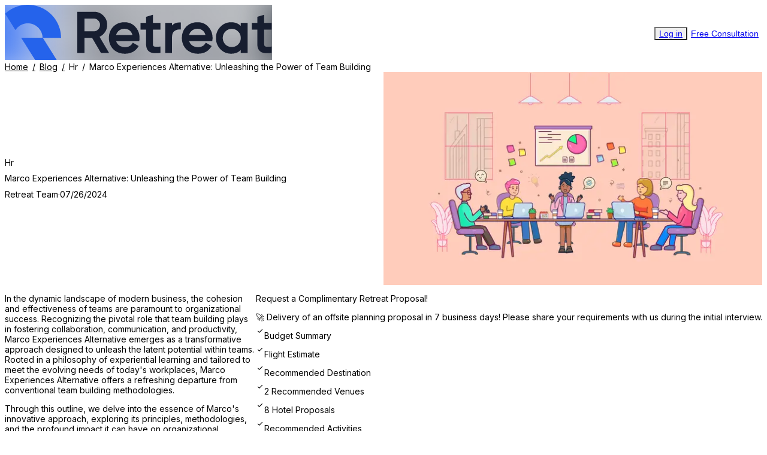

--- FILE ---
content_type: text/html; charset=utf-8
request_url: https://www.planretreat.com/blog/marco-experiences-alternative-unleashing-the-power-of-team-building
body_size: 10843
content:
<!DOCTYPE html><html lang="en"><head><meta charSet="utf-8" data-next-head=""/><meta name="viewport" content="width=device-width, initial-scale=1, shrink-to-fit=no, maximum-scale=1.0, user-scalable=no" data-next-head=""/><meta name="twitter:card" content="summary_large_image" data-next-head=""/><meta name="twitter:site" content="@planretreat" data-next-head=""/><meta property="og:url" content="https://www.planretreat.com" data-next-head=""/><meta property="og:type" content="website" data-next-head=""/><meta property="og:locale" content="en_US" data-next-head=""/><meta property="og:site_name" content="Retreat" data-next-head=""/><meta name="keywords" content="retreat, offsite, plan retreat, retreat planner, team, team building, hotel, budget" data-next-head=""/><title data-next-head="">Marco Experiences Alternative: Unleashing the Power of Team Building | Retreat</title><meta name="robots" content="index,follow" data-next-head=""/><meta name="description" content="&quot;Transform your team with Marco Experiences Alternative: Adventure, creativity, and collaboration redefined for organizational excellence.&quot;" data-next-head=""/><meta property="og:title" content="Marco Experiences Alternative: Unleashing the Power of Team Building" data-next-head=""/><meta property="og:description" content="&quot;Transform your team with Marco Experiences Alternative: Adventure, creativity, and collaboration redefined for organizational excellence.&quot;" data-next-head=""/><meta property="og:image" content="https://www.planretreat.com/images/blog/hr.png" data-next-head=""/><meta property="og:image:alt" content="Marco Experiences Alternative: Unleashing the Power of Team Building" data-next-head=""/><link rel="preconnect" href="https://fonts.googleapis.com"/><link rel="preconnect" href="https://fonts.gstatic.com"/><link data-next-font="" rel="preconnect" href="/" crossorigin="anonymous"/><link rel="preload" href="/_next/static/css/2aa638f3e1963d7d.css" as="style"/><link rel="preload" href="/_next/static/css/3e68b359f5b40532.css" as="style"/><script type="application/ld+json" data-next-head="">{"@context":"https://schema.org","@type":"Corporation","@id":"https://www.planretreat.com/about-us","name":"Retreat","url":"https://www.planretreat.com","logo":"https://retreat-assets.storage.googleapis.com/images/logo.svg","legalName":"Retreat Technologies, Inc.","description":"Save weeks planning flights, transfers, &amp; retreats. Stress-free Corporate Retreats with free itinerary planner. Cut costs too!","address":{"@type":"PostalAddress","streetAddress":"1390 Market Street, Suite 202","addressLocality":"San Francisco","addressRegion":"CA","postalCode":"94102","addressCountry":"US"},"contactPoint":[{"@type":"ContactPoint","contactType":"customer service","email":"customer@planretreat.com","telephone":"(415) 839-9306"},{"@type":"ContactPoint","contactType":"technical support","email":"support@planretreat.com"}]}</script><script type="application/ld+json" data-next-head="">{"@context":"https://schema.org","@type":"Organization","name":"Retreat","url":"https://www.planretreat.com","sameAs":["https://www.linkedin.com/company/planretreat","https://www.facebook.com/profile.php?id=100083372589235","https://twitter.com/planretreat"]}</script><script type="application/ld+json" data-next-head="">{"@context":"https://schema.org","@type":"BlogPosting","datePublished":"2024-07-26T16:36:56.574Z","description":"&quot;Transform your team with Marco Experiences Alternative: Adventure, creativity, and collaboration redefined for organizational excellence.&quot;","mainEntityOfPage":{"@type":"WebPage","@id":"https://planretreat.com/blog/marco-experiences-alternative-unleashing-the-power-of-team-building"},"headline":"Marco Experiences Alternative: Unleashing the Power of Team Building","image":["/images/blog/hr.png"],"dateModified":"2024-07-26T16:36:56.574Z","author":[{"@type":"Organization","name":"Retreat Team","url":"https://planretreat.com/about-us"}]}</script><link rel="preload" as="image" imageSrcSet="/_next/image?url=%2F_next%2Fstatic%2Fmedia%2Flogo.46adbfc9.png&amp;w=256&amp;q=75 1x, /_next/image?url=%2F_next%2Fstatic%2Fmedia%2Flogo.46adbfc9.png&amp;w=384&amp;q=75 2x" data-next-head=""/><link rel="preload" as="image" imageSrcSet="/_next/image?url=%2F_next%2Fstatic%2Fmedia%2Fhr.48ed4715.png&amp;w=640&amp;q=75 1x, /_next/image?url=%2F_next%2Fstatic%2Fmedia%2Fhr.48ed4715.png&amp;w=1200&amp;q=75 2x" data-next-head=""/><link href="https://fonts.googleapis.com/icon?family=Material+Icons" rel="stylesheet"/><link href="https://fonts.googleapis.com/css2?family=Material+Symbols+Outlined&amp;display=swap" rel="stylesheet"/><link href="https://fonts.googleapis.com/css2?family=Inter:wght@100;200;300;400;500;600;700;800;900&amp;display=swap" rel="stylesheet"/><link rel="stylesheet" href="/_next/static/css/2aa638f3e1963d7d.css" data-n-g=""/><link rel="stylesheet" href="/_next/static/css/3e68b359f5b40532.css" data-n-p=""/><noscript data-n-css=""></noscript><script defer="" noModule="" src="/_next/static/chunks/polyfills-42372ed130431b0a.js"></script><script src="/_next/static/chunks/webpack-411a3093aa53cae7.js" defer=""></script><script src="/_next/static/chunks/framework-fd1ac8c2267aee0a.js" defer=""></script><script src="/_next/static/chunks/main-8c6114bacab36fd0.js" defer=""></script><script src="/_next/static/chunks/pages/_app-b6963bd56af6ff14.js" defer=""></script><script src="/_next/static/chunks/807-e47c0b5bfd88eee8.js" defer=""></script><script src="/_next/static/chunks/7962-62377efc7d817b90.js" defer=""></script><script src="/_next/static/chunks/9942-83043052d2d8185f.js" defer=""></script><script src="/_next/static/chunks/8194-edb56897f0da5039.js" defer=""></script><script src="/_next/static/chunks/9684-bc756ee873f99b67.js" defer=""></script><script src="/_next/static/chunks/pages/blog/%5Bslug%5D-62ea243ec7366b6c.js" defer=""></script><script src="/_next/static/OlJ2zEjnlnBf9v4ZQIRGp/_buildManifest.js" defer=""></script><script src="/_next/static/OlJ2zEjnlnBf9v4ZQIRGp/_ssgManifest.js" defer=""></script></head><body id="app"><link rel="preload" as="image" imageSrcSet="/_next/image?url=%2F_next%2Fstatic%2Fmedia%2Flogo.46adbfc9.png&amp;w=256&amp;q=75 1x, /_next/image?url=%2F_next%2Fstatic%2Fmedia%2Flogo.46adbfc9.png&amp;w=384&amp;q=75 2x"/><link rel="preload" as="image" imageSrcSet="/_next/image?url=%2F_next%2Fstatic%2Fmedia%2Fhr.48ed4715.png&amp;w=640&amp;q=75 1x, /_next/image?url=%2F_next%2Fstatic%2Fmedia%2Fhr.48ed4715.png&amp;w=1200&amp;q=75 2x"/><div id="__next"><header class="relative z-20 flex items-center justify-between px-8 py-4 border-b border-iron"><a href="/"><img alt="logo" width="140" height="28" decoding="async" data-nimg="1" class="h-6 w-28 cursor-pointer object-contain sm:h-8 sm:w-40" style="color:transparent;background-size:cover;background-position:50% 50%;background-repeat:no-repeat;background-image:url(&quot;data:image/svg+xml;charset=utf-8,%3Csvg xmlns=&#x27;http://www.w3.org/2000/svg&#x27; viewBox=&#x27;0 0 320 80&#x27;%3E%3Cfilter id=&#x27;b&#x27; color-interpolation-filters=&#x27;sRGB&#x27;%3E%3CfeGaussianBlur stdDeviation=&#x27;20&#x27;/%3E%3CfeColorMatrix values=&#x27;1 0 0 0 0 0 1 0 0 0 0 0 1 0 0 0 0 0 100 -1&#x27; result=&#x27;s&#x27;/%3E%3CfeFlood x=&#x27;0&#x27; y=&#x27;0&#x27; width=&#x27;100%25&#x27; height=&#x27;100%25&#x27;/%3E%3CfeComposite operator=&#x27;out&#x27; in=&#x27;s&#x27;/%3E%3CfeComposite in2=&#x27;SourceGraphic&#x27;/%3E%3CfeGaussianBlur stdDeviation=&#x27;20&#x27;/%3E%3C/filter%3E%3Cimage width=&#x27;100%25&#x27; height=&#x27;100%25&#x27; x=&#x27;0&#x27; y=&#x27;0&#x27; preserveAspectRatio=&#x27;none&#x27; style=&#x27;filter: url(%23b);&#x27; href=&#x27;[data-uri]&#x27;/%3E%3C/svg%3E&quot;)" srcSet="/_next/image?url=%2F_next%2Fstatic%2Fmedia%2Flogo.46adbfc9.png&amp;w=256&amp;q=75 1x, /_next/image?url=%2F_next%2Fstatic%2Fmedia%2Flogo.46adbfc9.png&amp;w=384&amp;q=75 2x" src="/_next/image?url=%2F_next%2Fstatic%2Fmedia%2Flogo.46adbfc9.png&amp;w=384&amp;q=75"/></a><div class="flex items-center gap-4 sm:gap-6"><a href="/login"><button type="button" variant="text" class="flex items-center justify-center font-medium hover:opacity-80 gap-1.5 text-sm rounded-lg text-primary">Log in</button></a><a href="https://planretreat.com/free-consultation"><button type="button" class="flex items-center justify-center font-medium hover:opacity-80 gap-1.5 text-sm rounded-lg border-primary bg-primary text-white border-[1.5px] px-4 py-2.5">Free Consultation</button></a></div></header><div class="m-auto w-full max-w-8xl px-8 article md:pb-20"><div class="m-auto max-w-8xl"><div class="my-4 hide-scrollbar-track flex items-center overflow-auto text-sm whitespace-nowrap styles_breadcrumbs__DTx5x"><a class="cursor-pointer text-slateGray hover:text-black" href="/">Home</a><a class="cursor-pointer text-slateGray hover:text-black" href="/blog">Blog</a><span class="text-slateGray">Hr</span><span class="font-medium">Marco Experiences Alternative: Unleashing the Power of Team Building</span></div></div><div class="m-auto w-full max-w-8xl px-8 mt-8 rounded-xl bg-blue-50"><div class="flex flex-col pt-20 pb-40 md:flex-row md:items-center"><div class="mb-12 flex-1 md:mr-8 md:mb-0"><div class="mb-4 text-lg text-royalBlue">Hr</div><h1 class="text-4xl leading-snug font-medium">Marco Experiences Alternative: Unleashing the Power of Team Building</h1><div class="mt-4 flex items-center gap-2 text-lg font-light"><span>Retreat Team</span><span>·</span><span>07/26/2024</span></div></div><img alt="Marco Experiences Alternative: Unleashing the Power of Team Building" width="560" height="336" decoding="async" data-nimg="1" class="object-cover h-96 flex-1 rounded-xl" style="color:transparent;background-size:cover;background-position:50% 50%;background-repeat:no-repeat;background-image:url(&quot;data:image/svg+xml;charset=utf-8,%3Csvg xmlns=&#x27;http://www.w3.org/2000/svg&#x27; viewBox=&#x27;0 0 320 200&#x27;%3E%3Cfilter id=&#x27;b&#x27; color-interpolation-filters=&#x27;sRGB&#x27;%3E%3CfeGaussianBlur stdDeviation=&#x27;20&#x27;/%3E%3CfeColorMatrix values=&#x27;1 0 0 0 0 0 1 0 0 0 0 0 1 0 0 0 0 0 100 -1&#x27; result=&#x27;s&#x27;/%3E%3CfeFlood x=&#x27;0&#x27; y=&#x27;0&#x27; width=&#x27;100%25&#x27; height=&#x27;100%25&#x27;/%3E%3CfeComposite operator=&#x27;out&#x27; in=&#x27;s&#x27;/%3E%3CfeComposite in2=&#x27;SourceGraphic&#x27;/%3E%3CfeGaussianBlur stdDeviation=&#x27;20&#x27;/%3E%3C/filter%3E%3Cimage width=&#x27;100%25&#x27; height=&#x27;100%25&#x27; x=&#x27;0&#x27; y=&#x27;0&#x27; preserveAspectRatio=&#x27;none&#x27; style=&#x27;filter: url(%23b);&#x27; href=&#x27;[data-uri]&#x27;/%3E%3C/svg%3E&quot;)" srcSet="/_next/image?url=%2F_next%2Fstatic%2Fmedia%2Fhr.48ed4715.png&amp;w=640&amp;q=75 1x, /_next/image?url=%2F_next%2Fstatic%2Fmedia%2Fhr.48ed4715.png&amp;w=1200&amp;q=75 2x" src="/_next/image?url=%2F_next%2Fstatic%2Fmedia%2Fhr.48ed4715.png&amp;w=1200&amp;q=75"/></div></div><div class="-mt-20"><div class="m-auto flex max-w-7xl flex-col gap-8 md:flex-row"><div class="border border-iron bg-white rounded-2xl p-6 flex w-[calc(100%-26rem)] flex-1 flex-col gap-8"><div class="flex flex-col gap-6 text-lg"><div class="whitespace-pre-wrap [&amp;_li]:ml-8 [&amp;_li[data-list=bullet]]:list-disc [&amp;_li[data-list=ordered]]:list-decimal"><p>In the dynamic landscape of modern business, the cohesion and effectiveness of teams are paramount to organizational success. Recognizing the pivotal role that team building plays in fostering collaboration, communication, and productivity, Marco Experiences Alternative emerges as a transformative approach designed to unleash the latent potential within teams. Rooted in a philosophy of experiential learning and tailored to meet the evolving needs of today&#39;s workplaces, Marco Experiences Alternative offers a refreshing departure from conventional team building methodologies. </p><p>Through this outline, we delve into the essence of Marco&#39;s innovative approach, exploring its principles, methodologies, and the profound impact it can have on organizational dynamics. Join us on a journey to discover how Marco Experiences Alternative is redefining the landscape of team building, empowering teams to thrive in an ever-evolving business environment. </p><h2>Understanding Team Building:</h2><p>Team building serves as the cornerstone of cohesive and high-performing teams within organizations. In this section, we embark on a journey to delve deeper into the essence of team building, unraveling its definition, core concepts, and the myriad benefits it brings to the table. We begin by elucidating the fundamental definition and concept of team building, exploring how it transcends beyond mere activities to cultivate strong bonds, trust, and synergy among team members. </p><p>Moreover, we dissect the tangible benefits of effective team building, ranging from improved communication and collaboration to heightened morale and productivity. However, amidst these advantages lie common challenges that teams often encounter on their journey towards cohesiveness. Through a comprehensive exploration of understanding team building, we equip ourselves with the insights necessary to navigate these challenges and harness the transformative power of teamwork.</p><h2>The Marco Approach to Team Building:</h2><p>In this segment, we unveil the distinctive philosophy and principles that underpin the Marco Experiences Alternative, setting it apart as a pioneering force in the realm of team building. Rooted in the belief that experiential learning serves as the catalyst for profound transformation, the Marco approach prioritizes hands-on, immersive experiences that transcend traditional classroom settings. Through a blend of adventure, collaboration, and reflection, teams are propelled towards deeper insights, heightened self-awareness, and enhanced interpersonal dynamics. </p><p>Moreover, the Marco Experiences Alternative champions inclusivity and diversity, recognizing the unique strengths and perspectives that each team member brings to the table. By fostering an environment of psychological safety and trust, teams are empowered to explore, experiment, and innovate with confidence. As we navigate through the principles and methodologies of the Marco approach, we uncover the boundless potential it holds to revolutionize team dynamics and propel organizations towards unparalleled success.</p><h2>Unleashing the Power of Team Building with Marco Experiences Alternative:</h2><p>In this pivotal section, we embark on a journey to explore how the Marco Experiences Alternative ignites the transformative potential within teams, propelling them towards unprecedented levels of cohesion, collaboration, and performance. At the core of this journey lies the fundamental belief that effective team building is not just an activity but a catalyst for profound organizational change. Through a series of meticulously crafted experiences, Marco Experiences Alternative endeavors to unlock the latent capabilities of teams, fostering a culture of trust, communication, and innovation. </p><p>By immersing participants in dynamic challenges, reflective exercises, and collaborative initiatives, teams are equipped with the tools and insights necessary to navigate complex business landscapes with agility and resilience. From building trust and enhancing communication to fostering creativity and strengthening leadership skills, the Marco approach transcends traditional boundaries to cultivate teams that thrive in the face of adversity. Join us as we unravel the transformative power of team building with Marco Experiences Alternative and discover how it can revolutionize the trajectory of your organization.</p><h2>Case Studies and Success Stories:</h2><p>In this illuminating section, we delve into real-life examples and testimonials that showcase the tangible impact of Marco Experiences Alternative on organizations across diverse industries. Through compelling case studies, we witness firsthand how teams have leveraged the immersive experiences offered by Marco to overcome challenges, unlock hidden potential, and achieve remarkable results. From multinational corporations to startups, these stories offer a glimpse into the transformative journey undertaken by teams as they embrace the Marco approach to team building. </p><p>Through insightful testimonials from participants and clients alike, we gain invaluable insights into the profound shifts in team dynamics, communication patterns, and organizational culture catalyzed by Marco Experiences Alternative. Join us as we journey through these inspiring narratives and witness the power of Marco in action, empowering teams to reach new heights of collaboration, innovation, and success.</p><h2>Choosing the Right Marco Experience for Your Team:</h2><p>In this pivotal section, we navigate the intricate process of selecting the optimal Marco Experience tailored to meet the unique needs and objectives of your team. Recognizing that every team is distinct, with its own set of strengths, challenges, and aspirations, we embark on a journey of exploration and discovery to identify the perfect fit. </p><p>Through a systematic approach grounded in assessment and alignment, we empower organizations to make informed decisions that resonate with their overarching goals and values. From high-adventure expeditions to interactive workshops and retreats, the Marco portfolio offers a diverse array of experiences designed to cater to a spectrum of preferences and objectives. </p><p>Moreover, we delve into the customization options available, enabling teams to tailor their experience to suit specific requirements and desired outcomes. Armed with a comprehensive understanding of the Marco offerings and a keen awareness of their team dynamics, leaders are empowered to embark on a transformative journey that paves the way for unparalleled growth and success. Join us as we navigate through the process of choosing the right Marco Experience and unlock the potential for transformative change within your team.</p><h2>Implementing Marco Experiences Alternative in Your Organization:</h2><p>In this critical phase, we outline a roadmap for the seamless integration of Marco Experiences Alternative into your organizational culture, facilitating a smooth transition towards a more cohesive, resilient, and high-performing team dynamic. Beginning with meticulous planning and preparation, we guide organizations through the initial stages of identifying key stakeholders, setting clear objectives, and aligning resources to support the implementation process. With a focus on effective execution and facilitation, we explore strategies for engaging participants, fostering open communication, and creating a supportive environment conducive to growth and learning. </p><p>Moreover, we emphasize the importance of ongoing follow-up and evaluation, enabling organizations to measure the impact of Marco Experiences Alternative on team dynamics, performance metrics, and overall organizational success. Through a combination of reflection, feedback, and continuous improvement, organizations can harness the full potential of the Marco approach to team building, driving sustainable change and innovation. Join us as we navigate the implementation journey together, empowering your organization to unlock new levels of collaboration, creativity, and resilience through Marco Experiences Alternative.</p><h2>Conclusion: Embracing the Transformational Power of Team Building</h2><p>As we draw to a close, we reflect on the profound journey we&#39;ve undertaken into the realm of team building, guided by the innovative principles and methodologies of Marco Experiences Alternative. Through our exploration, we&#39;ve witnessed the transformative power of cohesive teams, united by a shared vision, trust, and resilience. From understanding the core concepts of team building to unraveling the unique approach of Marco, and from unleashing the potential of teams to implementing lasting change within organizations, our journey has been marked by growth, discovery, and empowerment.</p><p>In embracing the transformational power of team building, we recognize that it is not merely an activity, but a journey towards unlocking the full potential of individuals and teams alike. Through immersive experiences, reflective practices, and ongoing support, Marco Experiences Alternative offers a pathway for organizations to cultivate a culture of collaboration, innovation, and excellence.</p><p>As we look towards the future, let us continue to embrace the principles of teamwork, communication, and continuous learning, recognizing that our greatest strength lies in our ability to work together towards a common goal. By harnessing the transformative power of team building, we can propel our organizations towards new heights of success, resilience, and collective achievement.</p><p>Together, let us embark on this journey of growth and discovery, embracing the transformational power of team building with open minds, open hearts, and a commitment to excellence. With Marco Experiences Alternative as our guide, the possibilities are limitless, and the future is ours to shape.</p></div></div></div><div class="relative z-10 w-full shrink-0 self-start overflow-hidden rounded-2xl border border-iron bg-white px-4 py-8 shadow-xl md:sticky md:top-6 md:w-96"><div class="relative z-10"><div class="flex flex-col gap-4"><h3 class="text-lg font-semibold">Request a Complimentary Retreat Proposal!</h3><p class="text-sm">🚀 Delivery of an offsite planning proposal in 7 business days! Please share your requirements with us during the initial interview.</p><div class="flex flex-col gap-3"><div class="flex items-center gap-2"><div class="flex h-5 w-5 items-center justify-center rounded-full bg-royalBlue"><i class="icon-check text-sm text-white"></i></div><p class="mb-0 font-medium text-royalBlue">Budget Summary</p></div><div class="flex items-center gap-2"><div class="flex h-5 w-5 items-center justify-center rounded-full bg-royalBlue"><i class="icon-check text-sm text-white"></i></div><p class="mb-0 font-medium text-royalBlue">Flight Estimate</p></div><div class="flex items-center gap-2"><div class="flex h-5 w-5 items-center justify-center rounded-full bg-royalBlue"><i class="icon-check text-sm text-white"></i></div><p class="mb-0 font-medium text-royalBlue">Recommended Destination</p></div><div class="flex items-center gap-2"><div class="flex h-5 w-5 items-center justify-center rounded-full bg-royalBlue"><i class="icon-check text-sm text-white"></i></div><p class="mb-0 font-medium text-royalBlue">2 Recommended Venues</p></div><div class="flex items-center gap-2"><div class="flex h-5 w-5 items-center justify-center rounded-full bg-royalBlue"><i class="icon-check text-sm text-white"></i></div><p class="mb-0 font-medium text-royalBlue">8 Hotel Proposals</p></div><div class="flex items-center gap-2"><div class="flex h-5 w-5 items-center justify-center rounded-full bg-royalBlue"><i class="icon-check text-sm text-white"></i></div><p class="mb-0 font-medium text-royalBlue">Recommended Activities</p></div></div></div><div class="my-8"><form class="flex rounded-full border-2 border-royalBlue" noValidate=""><input type="email" placeholder="Your email" class="flex-1 truncate rounded-l-full bg-transparent px-4 text-sm" name="email"/><button class="-my-px -mr-px rounded-full bg-royalBlue px-4 py-3 text-sm font-semibold text-white hover:opacity-80">Get Started</button></form></div><div class="relative flex justify-center"><div class="hidden sm:block"><i class="icon-pole-star absolute top-4 left-4 text-2xl text-jordyBlue"></i><i class="icon-pole-star absolute right-4 bottom-4 text-2xl text-white"></i></div><img alt="Free Consultation" loading="lazy" width="560" height="560" decoding="async" data-nimg="1" class="object-cover w-full max-w-80 md:max-w-60" style="color:transparent;background-size:cover;background-position:50% 50%;background-repeat:no-repeat;background-image:url(&quot;data:image/svg+xml;charset=utf-8,%3Csvg xmlns=&#x27;http://www.w3.org/2000/svg&#x27; viewBox=&#x27;0 0 320 200&#x27;%3E%3Cfilter id=&#x27;b&#x27; color-interpolation-filters=&#x27;sRGB&#x27;%3E%3CfeGaussianBlur stdDeviation=&#x27;20&#x27;/%3E%3CfeColorMatrix values=&#x27;1 0 0 0 0 0 1 0 0 0 0 0 1 0 0 0 0 0 100 -1&#x27; result=&#x27;s&#x27;/%3E%3CfeFlood x=&#x27;0&#x27; y=&#x27;0&#x27; width=&#x27;100%25&#x27; height=&#x27;100%25&#x27;/%3E%3CfeComposite operator=&#x27;out&#x27; in=&#x27;s&#x27;/%3E%3CfeComposite in2=&#x27;SourceGraphic&#x27;/%3E%3CfeGaussianBlur stdDeviation=&#x27;20&#x27;/%3E%3C/filter%3E%3Cimage width=&#x27;100%25&#x27; height=&#x27;100%25&#x27; x=&#x27;0&#x27; y=&#x27;0&#x27; preserveAspectRatio=&#x27;none&#x27; style=&#x27;filter: url(%23b);&#x27; href=&#x27;[data-uri]&#x27;/%3E%3C/svg%3E&quot;)" srcSet="/_next/image?url=%2F_next%2Fstatic%2Fmedia%2Ffree-consultation.892f6fde.png&amp;w=640&amp;q=75 1x, /_next/image?url=%2F_next%2Fstatic%2Fmedia%2Ffree-consultation.892f6fde.png&amp;w=1200&amp;q=75 2x" src="/_next/image?url=%2F_next%2Fstatic%2Fmedia%2Ffree-consultation.892f6fde.png&amp;w=1200&amp;q=75"/></div></div><div class="styles_gradient-circle__2vlRF absolute -top-44 -left-44 aspect-square h-[34rem] w-[34rem]"></div><div class="styles_gradient-circle__2vlRF absolute -right-14 -bottom-14 aspect-square h-56 w-56"></div></div></div></div></div><div class="m-auto w-full px-8 max-w-7xl"><div class="relative mt-16 mb-20 md:mt-32 md:mb-36"><div class="flex flex-col justify-between gap-12 md:gap-20 lg:flex-row lg:items-center"><div class="lg:max-w-[26.25rem]"><h3 class="mb-4 type-h2 sm:mb-6">Join us,<!-- --> <!-- -->and let&#x27;s plan<!-- --> <!-- -->together!</h3><div class="mb-10 type-p font-medium"><p class="mb-4 sm:mb-6">Send us an email, and we&#x27;ll send you the perfect itinerary for your next Corporate Retreat.</p><p>We know what it&#x27;s like to plan a big event or meeting, so don&#x27;t hesitate - to request now!</p></div><div class="flex flex-col gap-4 sm:flex-row sm:gap-6"><a href="https://planretreat.com/free-consultation"><button type="button" class="flex items-center justify-center font-medium hover:opacity-80 gap-2 rounded-lg border-primary bg-primary text-white border-[1.5px] max-h-[3.5rem] px-4 py-3.5 whitespace-nowrap">Request a Free Consultation</button></a><a href="/signup"><button type="button" variant="outlined" class="flex items-center justify-center font-medium hover:opacity-80 gap-2 rounded-lg border-primary text-primary border-[1.5px] max-h-[3.5rem] px-4 py-3.5 whitespace-nowrap">Plan My Retreat</button></a></div></div><img alt="Team" loading="lazy" width="672" height="378" decoding="async" data-nimg="1" class="object-cover mx-auto w-full max-w-3xl rounded-3xl lg:mx-0 lg:min-w-[32rem]" style="color:transparent;background-size:cover;background-position:50% 50%;background-repeat:no-repeat;background-image:url(&quot;data:image/svg+xml;charset=utf-8,%3Csvg xmlns=&#x27;http://www.w3.org/2000/svg&#x27; viewBox=&#x27;0 0 320 160&#x27;%3E%3Cfilter id=&#x27;b&#x27; color-interpolation-filters=&#x27;sRGB&#x27;%3E%3CfeGaussianBlur stdDeviation=&#x27;20&#x27;/%3E%3CfeColorMatrix values=&#x27;1 0 0 0 0 0 1 0 0 0 0 0 1 0 0 0 0 0 100 -1&#x27; result=&#x27;s&#x27;/%3E%3CfeFlood x=&#x27;0&#x27; y=&#x27;0&#x27; width=&#x27;100%25&#x27; height=&#x27;100%25&#x27;/%3E%3CfeComposite operator=&#x27;out&#x27; in=&#x27;s&#x27;/%3E%3CfeComposite in2=&#x27;SourceGraphic&#x27;/%3E%3CfeGaussianBlur stdDeviation=&#x27;20&#x27;/%3E%3C/filter%3E%3Cimage width=&#x27;100%25&#x27; height=&#x27;100%25&#x27; x=&#x27;0&#x27; y=&#x27;0&#x27; preserveAspectRatio=&#x27;none&#x27; style=&#x27;filter: url(%23b);&#x27; href=&#x27;[data-uri]&#x27;/%3E%3C/svg%3E&quot;)" srcSet="/_next/image?url=%2F_next%2Fstatic%2Fmedia%2Fteam.beb5f5ab.png&amp;w=750&amp;q=75 1x, /_next/image?url=%2F_next%2Fstatic%2Fmedia%2Fteam.beb5f5ab.png&amp;w=1920&amp;q=75 2x" src="/_next/image?url=%2F_next%2Fstatic%2Fmedia%2Fteam.beb5f5ab.png&amp;w=1920&amp;q=75"/></div><div class="absolute inset-0 -z-10 hidden md:block"><i class="icon-pole-star absolute -top-20 left-[16rem] text-9xl text-jordyBlue"></i><i class="icon-pole-star absolute top-40 left-[24rem] text-4xl text-jordyBlue"></i><div class="absolute -top-40 -left-80 aspect-square h-[41.25rem] w-[41.25rem] rotate-[-165deg] gradient-circle"></div></div></div><footer class="bg-linkWater shadow-[0_0_0_100vmax] shadow-linkWater" style="clip-path:inset(0 -100vmax)"><div class="flex flex-col items-stretch justify-between gap-10 py-8 sm:items-start sm:gap-8 sm:py-16 md:flex-row"><div class="sm:mb-8 lg:mb-0 lg:w-fit"><a class="mb-6 inline-block sm:mb-8" href="/"><img alt="Retreat" loading="lazy" width="106" height="22" decoding="async" data-nimg="1" class="object-cover w-[7.5rem]" style="color:transparent;background-size:cover;background-position:50% 50%;background-repeat:no-repeat;background-image:url(&quot;data:image/svg+xml;charset=utf-8,%3Csvg xmlns=&#x27;http://www.w3.org/2000/svg&#x27; viewBox=&#x27;0 0 320 80&#x27;%3E%3Cfilter id=&#x27;b&#x27; color-interpolation-filters=&#x27;sRGB&#x27;%3E%3CfeGaussianBlur stdDeviation=&#x27;20&#x27;/%3E%3CfeColorMatrix values=&#x27;1 0 0 0 0 0 1 0 0 0 0 0 1 0 0 0 0 0 100 -1&#x27; result=&#x27;s&#x27;/%3E%3CfeFlood x=&#x27;0&#x27; y=&#x27;0&#x27; width=&#x27;100%25&#x27; height=&#x27;100%25&#x27;/%3E%3CfeComposite operator=&#x27;out&#x27; in=&#x27;s&#x27;/%3E%3CfeComposite in2=&#x27;SourceGraphic&#x27;/%3E%3CfeGaussianBlur stdDeviation=&#x27;20&#x27;/%3E%3C/filter%3E%3Cimage width=&#x27;100%25&#x27; height=&#x27;100%25&#x27; x=&#x27;0&#x27; y=&#x27;0&#x27; preserveAspectRatio=&#x27;none&#x27; style=&#x27;filter: url(%23b);&#x27; href=&#x27;[data-uri]&#x27;/%3E%3C/svg%3E&quot;)" srcSet="/_next/image?url=%2F_next%2Fstatic%2Fmedia%2Flogo.46adbfc9.png&amp;w=128&amp;q=75 1x, /_next/image?url=%2F_next%2Fstatic%2Fmedia%2Flogo.46adbfc9.png&amp;w=256&amp;q=75 2x" src="/_next/image?url=%2F_next%2Fstatic%2Fmedia%2Flogo.46adbfc9.png&amp;w=256&amp;q=75"/></a><p class="mb-8 max-w-[30rem] text-lg">We offer a comprehensive offsite planning solution that helps teams collect employee input, source venues, plan personalized itineraries, and manage the entire offsite from start to finish.</p><div class="flex flex-col items-start gap-x-16 gap-y-4 sm:flex-row sm:items-center"><img alt="iata" loading="lazy" width="176" height="56" decoding="async" data-nimg="1" class="object-cover h-16 w-auto cursor-pointer" style="color:transparent;background-size:cover;background-position:50% 50%;background-repeat:no-repeat;background-image:url(&quot;data:image/svg+xml;charset=utf-8,%3Csvg xmlns=&#x27;http://www.w3.org/2000/svg&#x27; viewBox=&#x27;0 0 320 120&#x27;%3E%3Cfilter id=&#x27;b&#x27; color-interpolation-filters=&#x27;sRGB&#x27;%3E%3CfeGaussianBlur stdDeviation=&#x27;20&#x27;/%3E%3CfeColorMatrix values=&#x27;1 0 0 0 0 0 1 0 0 0 0 0 1 0 0 0 0 0 100 -1&#x27; result=&#x27;s&#x27;/%3E%3CfeFlood x=&#x27;0&#x27; y=&#x27;0&#x27; width=&#x27;100%25&#x27; height=&#x27;100%25&#x27;/%3E%3CfeComposite operator=&#x27;out&#x27; in=&#x27;s&#x27;/%3E%3CfeComposite in2=&#x27;SourceGraphic&#x27;/%3E%3CfeGaussianBlur stdDeviation=&#x27;20&#x27;/%3E%3C/filter%3E%3Cimage width=&#x27;100%25&#x27; height=&#x27;100%25&#x27; x=&#x27;0&#x27; y=&#x27;0&#x27; preserveAspectRatio=&#x27;none&#x27; style=&#x27;filter: url(%23b);&#x27; href=&#x27;[data-uri]&#x27;/%3E%3C/svg%3E&quot;)" srcSet="/_next/image?url=%2F_next%2Fstatic%2Fmedia%2Fiata.c9991fc1.png&amp;w=256&amp;q=75 1x, /_next/image?url=%2F_next%2Fstatic%2Fmedia%2Fiata.c9991fc1.png&amp;w=384&amp;q=75 2x" src="/_next/image?url=%2F_next%2Fstatic%2Fmedia%2Fiata.c9991fc1.png&amp;w=384&amp;q=75"/><div class="text-sm text-slateGray sm:pt-4"><p>IATA: 05-7 8931 3</p><p>CST No. 2149036</p></div></div></div><div class="flex max-w-[40rem] grow flex-col justify-between gap-5 text-lg md:flex-row"><div class="flex flex-col gap-5 md:gap-6"><nav class="flex flex-col gap-4 sm:items-start md:gap-6"><p class="font-semibold text-royalBlue">Products &amp; services</p><div class="flex gap-3 sm:gap-5 flex-col"><a class="cursor-pointer hover:underline" href="/signup">Signup for free</a><a class="cursor-pointer hover:underline" href="/login">Login</a><a class="cursor-pointer hover:underline" href="https://planretreat.com/free-consultation">Speak to a Planner</a><a class="cursor-pointer hover:underline" href="/budget">Budget Estimator</a><a class="cursor-pointer hover:underline" href="/flight">Flight Estimator</a><a class="cursor-pointer hover:underline" href="/visa-requirements">Visa Requirements</a><a class="cursor-pointer hover:underline" href="/hotel-search">Hotel Search</a></div></nav><nav class="flex flex-col gap-4 sm:items-start md:gap-6"><p class="font-semibold text-royalBlue">Solutions</p><div class="flex gap-3 sm:gap-5 flex-col"><a class="cursor-pointer hover:underline" href="/solutions/all-hands">All Hands Meeting</a><a class="cursor-pointer hover:underline" href="/solutions/client-event">Client Event</a><a class="cursor-pointer hover:underline" href="/solutions/incentive-trip">Incentive Trip</a><a class="cursor-pointer hover:underline" href="/solutions/leadership-meeting">Leadership Meeting</a><a class="cursor-pointer hover:underline" href="/solutions/sales-kickoff">Sales Kickoff</a><a target="_blank" class="cursor-pointer hover:underline" href="https://www.japan-meetings.com/">Japan Meetings</a></div></nav></div><nav class="flex flex-col gap-4 sm:items-start md:gap-6"><p class="font-semibold text-royalBlue">Resources</p><div class="flex gap-3 sm:gap-5 flex-col"><a class="cursor-pointer hover:underline" href="/customer-stories">Customer Stories</a><a class="cursor-pointer hover:underline" href="/blog">Blog</a><a class="cursor-pointer hover:underline" href="/destinations">Destinations</a><a class="cursor-pointer hover:underline" href="/reports/2023">Report</a><a class="cursor-pointer hover:underline" href="/summit">The Future of Team 2024</a><a class="cursor-pointer hover:underline" href="/community">Community</a><a class="cursor-pointer hover:underline" href="/about-us">About Us</a><a class="cursor-pointer hover:underline" href="/features">Features</a><a class="cursor-pointer hover:underline" href="/features/guest-and-checkout">Guest &amp; Checkout</a><a class="cursor-pointer hover:underline" href="/how-it-works">How It Works</a><a target="_blank" class="cursor-pointer hover:underline" href="https://form.typeform.com/to/SNAyTwfU">Become a Vendor</a><a class="cursor-pointer hover:underline" href="/contact-us">Contact Us</a></div></nav><div class="flex flex-col gap-8"><nav class="flex flex-col gap-4 sm:items-start md:gap-6"><p class="font-semibold text-royalBlue">Social media</p><div class="flex sm:gap-5 flex-row items-center gap-6"><a href="https://www.facebook.com/profile.php?id=100083372589235" class="flex h-6 w-6 items-center justify-center text-2xl text-royalBlue" target="_blank" rel="noreferrer"><i class="icon-facebook"></i></a><a href="https://twitter.com/planretreat" class="flex h-6 w-6 items-center justify-center text-2xl text-royalBlue" target="_blank" rel="noreferrer"><i class="icon-x"></i></a><a href="https://www.linkedin.com/company/planretreat" class="flex h-6 w-6 items-center justify-center text-2xl text-royalBlue" target="_blank" rel="noreferrer"><i class="icon-linkedin"></i></a></div></nav><nav class="flex flex-col gap-4 sm:items-start md:gap-6"><p class="font-semibold text-royalBlue">Contact Us</p><div class="flex sm:gap-5 flex-row items-center gap-6"><a href="tel:415-839-9306" class="flex h-6 w-6 items-center justify-center text-2xl text-royalBlue" target="_blank" rel="noreferrer"><img alt="Phone" loading="lazy" width="24" height="24" decoding="async" data-nimg="1" class="object-cover" style="color:transparent" src="/_next/static/media/skype.b0402584.svg"/></a><a href="mailto:sales@planretreat.com" class="flex h-6 w-6 items-center justify-center text-2xl text-royalBlue" target="_blank" rel="noreferrer"><img alt="Email" loading="lazy" width="24" height="24" decoding="async" data-nimg="1" class="object-cover" style="color:transparent" src="/_next/static/media/mail.31e32758.svg"/></a><a href="https://calendly.com/planretreat/retreat-initial-proposal" class="flex h-6 w-6 items-center justify-center text-2xl text-royalBlue" target="_blank" rel="noreferrer"><img alt="Schedule" loading="lazy" width="24" height="24" decoding="async" data-nimg="1" class="object-cover" style="color:transparent" src="/_next/static/media/schedule.d47a4975.svg"/></a></div></nav></div></div></div><div class="flex flex-col-reverse items-stretch justify-between gap-3 border-t border-geyser py-6 text-slateGray md:flex-row md:items-center md:gap-8 md:text-start"><p>...</p><div class="flex flex-wrap items-center justify-between gap-2 md:flex-nowrap md:gap-6 lg:gap-10"><a class="cursor-pointer hover:underline whitespace-nowrap" href="/policy">...</a><a class="cursor-pointer hover:underline whitespace-nowrap" href="/terms">...</a><p class="whitespace-nowrap">...</p></div></div></footer></div><div id="_rht_toaster" style="position:fixed;z-index:999999;top:16px;left:16px;right:16px;bottom:16px;pointer-events:none"></div></div><script id="__NEXT_DATA__" type="application/json">{"props":{"pageProps":{"blog":{"id":"7fe7c8e3-af44-44f8-bdc3-3b7c11808a62","createdAt":"2023-01-14T09:42:03.583Z","updatedAt":"2024-07-26T16:36:56.574Z","title":"Marco Experiences Alternative: Unleashing the Power of Team Building","slug":"marco-experiences-alternative-unleashing-the-power-of-team-building","description":"\"Transform your team with Marco Experiences Alternative: Adventure, creativity, and collaboration redefined for organizational excellence.\"","content":"\u003cp\u003eIn the dynamic landscape of modern business, the cohesion and effectiveness of teams are paramount to organizational success. Recognizing the pivotal role that team building plays in fostering collaboration, communication, and productivity, Marco Experiences Alternative emerges as a transformative approach designed to unleash the latent potential within teams. Rooted in a philosophy of experiential learning and tailored to meet the evolving needs of today\u0026#39;s workplaces, Marco Experiences Alternative offers a refreshing departure from conventional team building methodologies. \u003c/p\u003e\u003cp\u003eThrough this outline, we delve into the essence of Marco\u0026#39;s innovative approach, exploring its principles, methodologies, and the profound impact it can have on organizational dynamics. Join us on a journey to discover how Marco Experiences Alternative is redefining the landscape of team building, empowering teams to thrive in an ever-evolving business environment. \u003c/p\u003e\u003ch2\u003eUnderstanding Team Building:\u003c/h2\u003e\u003cp\u003eTeam building serves as the cornerstone of cohesive and high-performing teams within organizations. In this section, we embark on a journey to delve deeper into the essence of team building, unraveling its definition, core concepts, and the myriad benefits it brings to the table. We begin by elucidating the fundamental definition and concept of team building, exploring how it transcends beyond mere activities to cultivate strong bonds, trust, and synergy among team members. \u003c/p\u003e\u003cp\u003eMoreover, we dissect the tangible benefits of effective team building, ranging from improved communication and collaboration to heightened morale and productivity. However, amidst these advantages lie common challenges that teams often encounter on their journey towards cohesiveness. Through a comprehensive exploration of understanding team building, we equip ourselves with the insights necessary to navigate these challenges and harness the transformative power of teamwork.\u003c/p\u003e\u003ch2\u003eThe Marco Approach to Team Building:\u003c/h2\u003e\u003cp\u003eIn this segment, we unveil the distinctive philosophy and principles that underpin the Marco Experiences Alternative, setting it apart as a pioneering force in the realm of team building. Rooted in the belief that experiential learning serves as the catalyst for profound transformation, the Marco approach prioritizes hands-on, immersive experiences that transcend traditional classroom settings. Through a blend of adventure, collaboration, and reflection, teams are propelled towards deeper insights, heightened self-awareness, and enhanced interpersonal dynamics. \u003c/p\u003e\u003cp\u003eMoreover, the Marco Experiences Alternative champions inclusivity and diversity, recognizing the unique strengths and perspectives that each team member brings to the table. By fostering an environment of psychological safety and trust, teams are empowered to explore, experiment, and innovate with confidence. As we navigate through the principles and methodologies of the Marco approach, we uncover the boundless potential it holds to revolutionize team dynamics and propel organizations towards unparalleled success.\u003c/p\u003e\u003ch2\u003eUnleashing the Power of Team Building with Marco Experiences Alternative:\u003c/h2\u003e\u003cp\u003eIn this pivotal section, we embark on a journey to explore how the Marco Experiences Alternative ignites the transformative potential within teams, propelling them towards unprecedented levels of cohesion, collaboration, and performance. At the core of this journey lies the fundamental belief that effective team building is not just an activity but a catalyst for profound organizational change. Through a series of meticulously crafted experiences, Marco Experiences Alternative endeavors to unlock the latent capabilities of teams, fostering a culture of trust, communication, and innovation. \u003c/p\u003e\u003cp\u003eBy immersing participants in dynamic challenges, reflective exercises, and collaborative initiatives, teams are equipped with the tools and insights necessary to navigate complex business landscapes with agility and resilience. From building trust and enhancing communication to fostering creativity and strengthening leadership skills, the Marco approach transcends traditional boundaries to cultivate teams that thrive in the face of adversity. Join us as we unravel the transformative power of team building with Marco Experiences Alternative and discover how it can revolutionize the trajectory of your organization.\u003c/p\u003e\u003ch2\u003eCase Studies and Success Stories:\u003c/h2\u003e\u003cp\u003eIn this illuminating section, we delve into real-life examples and testimonials that showcase the tangible impact of Marco Experiences Alternative on organizations across diverse industries. Through compelling case studies, we witness firsthand how teams have leveraged the immersive experiences offered by Marco to overcome challenges, unlock hidden potential, and achieve remarkable results. From multinational corporations to startups, these stories offer a glimpse into the transformative journey undertaken by teams as they embrace the Marco approach to team building. \u003c/p\u003e\u003cp\u003eThrough insightful testimonials from participants and clients alike, we gain invaluable insights into the profound shifts in team dynamics, communication patterns, and organizational culture catalyzed by Marco Experiences Alternative. Join us as we journey through these inspiring narratives and witness the power of Marco in action, empowering teams to reach new heights of collaboration, innovation, and success.\u003c/p\u003e\u003ch2\u003eChoosing the Right Marco Experience for Your Team:\u003c/h2\u003e\u003cp\u003eIn this pivotal section, we navigate the intricate process of selecting the optimal Marco Experience tailored to meet the unique needs and objectives of your team. Recognizing that every team is distinct, with its own set of strengths, challenges, and aspirations, we embark on a journey of exploration and discovery to identify the perfect fit. \u003c/p\u003e\u003cp\u003eThrough a systematic approach grounded in assessment and alignment, we empower organizations to make informed decisions that resonate with their overarching goals and values. From high-adventure expeditions to interactive workshops and retreats, the Marco portfolio offers a diverse array of experiences designed to cater to a spectrum of preferences and objectives. \u003c/p\u003e\u003cp\u003eMoreover, we delve into the customization options available, enabling teams to tailor their experience to suit specific requirements and desired outcomes. Armed with a comprehensive understanding of the Marco offerings and a keen awareness of their team dynamics, leaders are empowered to embark on a transformative journey that paves the way for unparalleled growth and success. Join us as we navigate through the process of choosing the right Marco Experience and unlock the potential for transformative change within your team.\u003c/p\u003e\u003ch2\u003eImplementing Marco Experiences Alternative in Your Organization:\u003c/h2\u003e\u003cp\u003eIn this critical phase, we outline a roadmap for the seamless integration of Marco Experiences Alternative into your organizational culture, facilitating a smooth transition towards a more cohesive, resilient, and high-performing team dynamic. Beginning with meticulous planning and preparation, we guide organizations through the initial stages of identifying key stakeholders, setting clear objectives, and aligning resources to support the implementation process. With a focus on effective execution and facilitation, we explore strategies for engaging participants, fostering open communication, and creating a supportive environment conducive to growth and learning. \u003c/p\u003e\u003cp\u003eMoreover, we emphasize the importance of ongoing follow-up and evaluation, enabling organizations to measure the impact of Marco Experiences Alternative on team dynamics, performance metrics, and overall organizational success. Through a combination of reflection, feedback, and continuous improvement, organizations can harness the full potential of the Marco approach to team building, driving sustainable change and innovation. Join us as we navigate the implementation journey together, empowering your organization to unlock new levels of collaboration, creativity, and resilience through Marco Experiences Alternative.\u003c/p\u003e\u003ch2\u003eConclusion: Embracing the Transformational Power of Team Building\u003c/h2\u003e\u003cp\u003eAs we draw to a close, we reflect on the profound journey we\u0026#39;ve undertaken into the realm of team building, guided by the innovative principles and methodologies of Marco Experiences Alternative. Through our exploration, we\u0026#39;ve witnessed the transformative power of cohesive teams, united by a shared vision, trust, and resilience. From understanding the core concepts of team building to unraveling the unique approach of Marco, and from unleashing the potential of teams to implementing lasting change within organizations, our journey has been marked by growth, discovery, and empowerment.\u003c/p\u003e\u003cp\u003eIn embracing the transformational power of team building, we recognize that it is not merely an activity, but a journey towards unlocking the full potential of individuals and teams alike. Through immersive experiences, reflective practices, and ongoing support, Marco Experiences Alternative offers a pathway for organizations to cultivate a culture of collaboration, innovation, and excellence.\u003c/p\u003e\u003cp\u003eAs we look towards the future, let us continue to embrace the principles of teamwork, communication, and continuous learning, recognizing that our greatest strength lies in our ability to work together towards a common goal. By harnessing the transformative power of team building, we can propel our organizations towards new heights of success, resilience, and collective achievement.\u003c/p\u003e\u003cp\u003eTogether, let us embark on this journey of growth and discovery, embracing the transformational power of team building with open minds, open hearts, and a commitment to excellence. With Marco Experiences Alternative as our guide, the possibilities are limitless, and the future is ours to shape.\u003c/p\u003e","category":"hr","thumbnailURL":null,"destinationId":null,"featuredDestinationIds":[],"featuredHotelIds":[]},"featuredHotels":[],"destination":null,"featuredDestinations":[]},"__N_SSG":true},"page":"/blog/[slug]","query":{"slug":"marco-experiences-alternative-unleashing-the-power-of-team-building"},"buildId":"OlJ2zEjnlnBf9v4ZQIRGp","isFallback":false,"isExperimentalCompile":false,"gsp":true,"scriptLoader":[]}</script></body></html>

--- FILE ---
content_type: text/css; charset=utf-8
request_url: https://www.planretreat.com/_next/static/css/2aa638f3e1963d7d.css
body_size: 59305
content:
/*! tailwindcss v4.1.3 | MIT License | https://tailwindcss.com */@layer properties{@supports (((-webkit-hyphens:none)) and (not (margin-trim:inline))) or ((-moz-orient:inline) and (not (color:rgb(from red r g b)))){*,::backdrop,:after,:before{--tw-border-spacing-x:0;--tw-border-spacing-y:0;--tw-translate-x:0;--tw-translate-y:0;--tw-translate-z:0;--tw-scale-x:1;--tw-scale-y:1;--tw-scale-z:1;--tw-rotate-x:rotateX(0);--tw-rotate-y:rotateY(0);--tw-rotate-z:rotateZ(0);--tw-skew-x:skewX(0);--tw-skew-y:skewY(0);--tw-space-y-reverse:0;--tw-space-x-reverse:0;--tw-divide-x-reverse:0;--tw-border-style:solid;--tw-divide-y-reverse:0;--tw-gradient-position:initial;--tw-gradient-from:#0000;--tw-gradient-via:#0000;--tw-gradient-to:#0000;--tw-gradient-stops:initial;--tw-gradient-via-stops:initial;--tw-gradient-from-position:0%;--tw-gradient-via-position:50%;--tw-gradient-to-position:100%;--tw-font-weight:initial;--tw-leading:initial;--tw-tracking:initial;--tw-shadow:0 0 #0000;--tw-shadow-color:initial;--tw-shadow-alpha:100%;--tw-inset-shadow:0 0 #0000;--tw-inset-shadow-color:initial;--tw-inset-shadow-alpha:100%;--tw-ring-color:initial;--tw-ring-shadow:0 0 #0000;--tw-inset-ring-color:initial;--tw-inset-ring-shadow:0 0 #0000;--tw-ring-inset:initial;--tw-ring-offset-width:0px;--tw-ring-offset-color:#fff;--tw-ring-offset-shadow:0 0 #0000;--tw-blur:initial;--tw-brightness:initial;--tw-contrast:initial;--tw-grayscale:initial;--tw-hue-rotate:initial;--tw-invert:initial;--tw-opacity:initial;--tw-saturate:initial;--tw-sepia:initial;--tw-drop-shadow:initial;--tw-drop-shadow-color:initial;--tw-drop-shadow-alpha:100%;--tw-drop-shadow-size:initial;--tw-backdrop-blur:initial;--tw-backdrop-brightness:initial;--tw-backdrop-contrast:initial;--tw-backdrop-grayscale:initial;--tw-backdrop-hue-rotate:initial;--tw-backdrop-invert:initial;--tw-backdrop-opacity:initial;--tw-backdrop-saturate:initial;--tw-backdrop-sepia:initial;--tw-duration:initial;--tw-ease:initial;--tw-content:""}}}@layer theme{:host,:root{--font-sans:ui-sans-serif,system-ui,sans-serif,"Apple Color Emoji","Segoe UI Emoji","Segoe UI Symbol","Noto Color Emoji";--font-mono:ui-monospace,SFMono-Regular,Menlo,Monaco,Consolas,"Liberation Mono","Courier New",monospace;--color-red-50:oklch(97.1% .013 17.38);--color-red-100:oklch(93.6% .032 17.717);--color-red-200:oklch(88.5% .062 18.334);--color-red-400:oklch(70.4% .191 22.216);--color-red-500:oklch(63.7% .237 25.331);--color-red-600:oklch(57.7% .245 27.325);--color-red-700:oklch(50.5% .213 27.518);--color-red-900:oklch(39.6% .141 25.723);--color-amber-100:oklch(96.2% .059 95.617);--color-amber-400:oklch(82.8% .189 84.429);--color-amber-500:oklch(76.9% .188 70.08);--color-yellow-100:oklch(97.3% .071 103.193);--color-yellow-500:oklch(79.5% .184 86.047);--color-lime-100:oklch(96.7% .067 122.328);--color-lime-500:oklch(76.8% .233 130.85);--color-green-100:oklch(96.2% .044 156.743);--color-green-400:oklch(79.2% .209 151.711);--color-green-500:oklch(72.3% .219 149.579);--color-emerald-100:oklch(95% .052 163.051);--color-emerald-500:oklch(69.6% .17 162.48);--color-cyan-50:oklch(98.4% .019 200.873);--color-cyan-100:oklch(95.6% .045 203.388);--color-cyan-500:oklch(71.5% .143 215.221);--color-sky-100:oklch(95.1% .026 236.824);--color-sky-500:oklch(68.5% .169 237.323);--color-blue-50:oklch(97% .014 254.604);--color-blue-400:oklch(70.7% .165 254.624);--color-blue-600:oklch(54.6% .245 262.881);--color-blue-800:oklch(42.4% .199 265.638);--color-rose-100:oklch(94.1% .03 12.58);--color-rose-500:oklch(64.5% .246 16.439);--color-slate-50:oklch(98.4% .003 247.858);--color-slate-100:oklch(96.8% .007 247.896);--color-slate-200:oklch(92.9% .013 255.508);--color-slate-300:oklch(86.9% .022 252.894);--color-slate-400:oklch(70.4% .04 256.788);--color-slate-500:oklch(55.4% .046 257.417);--color-gray-50:oklch(98.5% .002 247.839);--color-gray-100:oklch(96.7% .003 264.542);--color-gray-200:oklch(92.8% .006 264.531);--color-gray-300:oklch(87.2% .01 258.338);--color-gray-400:oklch(70.7% .022 261.325);--color-gray-500:oklch(55.1% .027 264.364);--color-gray-600:oklch(44.6% .03 256.802);--color-gray-700:oklch(37.3% .034 259.733);--color-gray-800:oklch(27.8% .033 256.848);--color-gray-900:oklch(21% .034 264.665);--color-neutral-400:oklch(70.8% 0 0);--color-black:#000;--color-white:#fff;--spacing:.25rem;--breakpoint-sm:40rem;--container-xs:20rem;--container-sm:24rem;--container-md:28rem;--container-lg:32rem;--container-xl:36rem;--container-2xl:42rem;--container-3xl:48rem;--container-4xl:56rem;--container-5xl:64rem;--container-6xl:72rem;--container-7xl:80rem;--text-xs:.75rem;--text-xs--line-height:calc(1/.75);--text-sm:.875rem;--text-sm--line-height:calc(1.25/.875);--text-base:1rem;--text-base--line-height:calc(1.5/1);--text-lg:1.125rem;--text-lg--line-height:calc(1.75/1.125);--text-xl:1.25rem;--text-xl--line-height:calc(1.75/1.25);--text-2xl:1.5rem;--text-2xl--line-height:calc(2/1.5);--text-3xl:1.875rem;--text-3xl--line-height:calc(2.25/1.875);--text-4xl:2.25rem;--text-4xl--line-height:calc(2.5/2.25);--text-5xl:3rem;--text-5xl--line-height:1;--text-6xl:3.75rem;--text-6xl--line-height:1;--text-7xl:4.5rem;--text-7xl--line-height:1;--text-8xl:6rem;--text-8xl--line-height:1;--text-9xl:8rem;--text-9xl--line-height:1;--font-weight-light:300;--font-weight-normal:400;--font-weight-medium:500;--font-weight-semibold:600;--font-weight-bold:700;--tracking-tight:-.025em;--leading-tight:1.25;--leading-snug:1.375;--leading-normal:1.5;--radius-xs:.125rem;--radius-sm:.25rem;--radius-md:.375rem;--radius-lg:.5rem;--radius-xl:.75rem;--radius-2xl:1rem;--radius-3xl:1.5rem;--drop-shadow-sm:0 1px 2px #00000026;--drop-shadow-md:0 3px 3px #0000001f;--ease-out:cubic-bezier(0,0,.2,1);--ease-in-out:cubic-bezier(.4,0,.2,1);--animate-pulse:pulse 2s cubic-bezier(.4,0,.6,1)infinite;--blur-sm:8px;--aspect-video:16/9;--default-transition-duration:.15s;--default-transition-timing-function:cubic-bezier(.4,0,.2,1);--default-font-family:var(--font-sans);--default-mono-font-family:var(--font-mono);--container-8xl:90rem;--font-inter:Inter,sans-serif;--font-oswald:Oswald,sans-serif;--color-primary:#2563eb;--color-alabaster:#fafafa;--color-alto:#d9d9d9;--color-athensGray:#e5e7eb;--color-athensGrayLight:#f3f3f4;--color-catskillWhite:#ecf0f5;--color-osloGray:#83878f;--color-silverSand:#bcbec1;--color-slateGray:#718096;--color-gallery:#ebebeb;--color-ghost:#c8ced9;--color-heather:#b8bfcb;--color-doveGray:#6b6b6b;--color-silverChalice:#a3a3a3;--color-nobel:#b5b5b5;--color-mercury:#e5e5e5;--color-iron:#e6e7e9;--color-tundora:#424242;--color-wildSand:#f5f5f5;--color-malibu:#94baf9;--color-royalBlue:#2563eb;--color-persianBlue:#1d4ed8;--color-skyBlue:#5283f0;--color-jordyBlue:#97b2f1;--color-dodgerBlue:#3e86ff;--color-twilightBlue:#ebfdff;--color-linkWater:#f0f4fb;--color-selago:#f5f7fe;--color-pattensBlue:#dce7ff;--color-toryBlue:#1846af;--color-tropicalBlue:#cbd9f8;--color-cerulean:#0ea5e9;--color-apple:#45c331;--color-codGray:#1a1a1a;--color-regentGray:#878f99;--color-carrotOrange:#eb8425;--color-buttercup:#f59e0b;--color-mantis:#62cb66;--color-scooter:#2fabd2;--color-shockingPink:#eb25d7;--color-alizarinCrimson:#eb2525;--color-pistachio:#8fd200;--color-electricViolet:#6425eb;--color-paarl:#9f5328;--color-fuelYellow:#ebb425;--color-ecstasy:#fa7b1f;--color-karry:#fee5d2;--color-sunglow:#ffbb36;--color-trout:#4a4e61;--color-mirage:#171e30;--color-lima:#84cc16;--color-emerald:#4ac97e;--color-coralRed:#f53648;--color-geyser:#ccd6dd;--color-energyYellow:#fbe050;--color-bayOfMany:#2c2881;--color-flameRed:#f05252;--color-mariner:#3066e2;--color-cerise:#e9329b;--background-image-gradientFromPinkToBlue:linear-gradient(90deg,#e9329b,#4158d0);--background-image-gradientFromBlueToPink:linear-gradient(90deg,#4158d0,#e9329b);--background-image-gradientFromBlueToViolet:linear-gradient(90deg,#4158d0,#9b73c5);--animate-accordion-down:accordion-down .2s ease-out;--animate-accordion-up:accordion-up .2s ease-out}}@layer base{*,::backdrop,:after,:before{box-sizing:border-box;border:0 solid;margin:0;padding:0}::file-selector-button{box-sizing:border-box;border:0 solid;margin:0;padding:0}:host,html{-webkit-text-size-adjust:100%;tab-size:4;line-height:1.5;font-family:var(--default-font-family,ui-sans-serif,system-ui,sans-serif,"Apple Color Emoji","Segoe UI Emoji","Segoe UI Symbol","Noto Color Emoji");font-feature-settings:var(--default-font-feature-settings,normal);font-variation-settings:var(--default-font-variation-settings,normal);-webkit-tap-highlight-color:transparent}hr{height:0;color:inherit;border-top-width:1px}abbr:where([title]){-webkit-text-decoration:underline dotted;text-decoration:underline dotted}h1,h2,h3,h4,h5,h6{font-size:inherit;font-weight:inherit}a{color:inherit;-webkit-text-decoration:inherit;text-decoration:inherit}b,strong{font-weight:bolder}code,kbd,pre,samp{font-family:var(--default-mono-font-family,ui-monospace,SFMono-Regular,Menlo,Monaco,Consolas,"Liberation Mono","Courier New",monospace);font-feature-settings:var(--default-mono-font-feature-settings,normal);font-variation-settings:var(--default-mono-font-variation-settings,normal);font-size:1em}small{font-size:80%}sub,sup{vertical-align:initial;font-size:75%;line-height:0;position:relative}sub{bottom:-.25em}sup{top:-.5em}table{text-indent:0;border-color:inherit;border-collapse:collapse}:-moz-focusring{outline:auto}progress{vertical-align:initial}summary{display:list-item}menu,ol,ul{list-style:none}audio,canvas,embed,iframe,img,object,svg,video{vertical-align:middle;display:block}img,video{max-width:100%;height:auto}button,input,optgroup,select,textarea{font:inherit;font-feature-settings:inherit;font-variation-settings:inherit;letter-spacing:inherit;color:inherit;opacity:1;background-color:#0000;border-radius:0}::file-selector-button{font:inherit;font-feature-settings:inherit;font-variation-settings:inherit;letter-spacing:inherit;color:inherit;opacity:1;background-color:#0000;border-radius:0}:where(select:is([multiple],[size])) optgroup{font-weight:bolder}:where(select:is([multiple],[size])) optgroup option{padding-inline-start:20px}::file-selector-button{margin-inline-end:4px}::placeholder{opacity:1}@supports (not ((-webkit-appearance:-apple-pay-button))) or (contain-intrinsic-size:1px){::placeholder{color:currentColor}@supports (color:color-mix(in lab,red,red)){::placeholder{color:color-mix(in oklab,currentcolor 50%,transparent)}}}textarea{resize:vertical}::-webkit-search-decoration{-webkit-appearance:none}::-webkit-date-and-time-value{min-height:1lh;text-align:inherit}::-webkit-datetime-edit{display:inline-flex}::-webkit-datetime-edit-fields-wrapper{padding:0}::-webkit-datetime-edit,::-webkit-datetime-edit-year-field{padding-block:0}::-webkit-datetime-edit-day-field,::-webkit-datetime-edit-month-field{padding-block:0}::-webkit-datetime-edit-hour-field,::-webkit-datetime-edit-minute-field{padding-block:0}::-webkit-datetime-edit-millisecond-field,::-webkit-datetime-edit-second-field{padding-block:0}::-webkit-datetime-edit-meridiem-field{padding-block:0}:-moz-ui-invalid{box-shadow:none}button,input:where([type=button],[type=reset],[type=submit]){appearance:button}::file-selector-button{appearance:button}::-webkit-inner-spin-button,::-webkit-outer-spin-button{height:auto}[hidden]:where(:not([hidden=until-found])){display:none!important}*,::backdrop,:after,:before{border-color:var(--color-iron,currentcolor)}::file-selector-button{border-color:var(--color-iron,currentcolor)}[role=button]:not(:disabled),button:not(:disabled){cursor:pointer}}@layer components,utilities;#app .\@container{container-type:inline-size}#app .pointer-events-none{pointer-events:none}#app .invisible{visibility:hidden}#app .visible{visibility:visible}#app .absolute{position:absolute}#app .fixed{position:fixed}#app .relative{position:relative}#app .relative\!{position:relative!important}#app .static{position:static}#app .static\!{position:static!important}#app .sticky{position:sticky}#app .inset-0{inset:calc(var(--spacing)*0)}#app .-top-0{top:calc(var(--spacing)*0)}#app .-top-3{top:calc(var(--spacing)*-3)}#app .-top-4{top:calc(var(--spacing)*-4)}#app .-top-5{top:calc(var(--spacing)*-5)}#app .-top-6{top:calc(var(--spacing)*-6)}#app .-top-7{top:calc(var(--spacing)*-7)}#app .-top-8{top:calc(var(--spacing)*-8)}#app .-top-10{top:calc(var(--spacing)*-10)}#app .-top-12{top:calc(var(--spacing)*-12)}#app .-top-14{top:calc(var(--spacing)*-14)}#app .-top-16{top:calc(var(--spacing)*-16)}#app .-top-20{top:calc(var(--spacing)*-20)}#app .-top-28{top:calc(var(--spacing)*-28)}#app .-top-32{top:calc(var(--spacing)*-32)}#app .-top-36{top:calc(var(--spacing)*-36)}#app .-top-40{top:calc(var(--spacing)*-40)}#app .-top-44{top:calc(var(--spacing)*-44)}#app .-top-48{top:calc(var(--spacing)*-48)}#app .-top-56{top:calc(var(--spacing)*-56)}#app .-top-60{top:calc(var(--spacing)*-60)}#app .-top-80{top:calc(var(--spacing)*-80)}#app .-top-96{top:calc(var(--spacing)*-96)}#app .-top-\[5rem\]{top:-5rem}#app .-top-\[6rem\]{top:-6rem}#app .-top-\[7\.1875rem\]{top:-7.1875rem}#app .-top-\[8rem\]{top:-8rem}#app .-top-\[10rem\]{top:-10rem}#app .-top-\[12rem\]{top:-12rem}#app .-top-\[15rem\]{top:-15rem}#app .-top-\[16rem\]{top:-16rem}#app .-top-\[18rem\]{top:-18rem}#app .top-0{top:calc(var(--spacing)*0)}#app .top-1{top:calc(var(--spacing)*1)}#app .top-1\/2{top:50%}#app .top-2{top:calc(var(--spacing)*2)}#app .top-3{top:calc(var(--spacing)*3)}#app .top-4{top:calc(var(--spacing)*4)}#app .top-5{top:calc(var(--spacing)*5)}#app .top-8{top:calc(var(--spacing)*8)}#app .top-9{top:calc(var(--spacing)*9)}#app .top-10{top:calc(var(--spacing)*10)}#app .top-12{top:calc(var(--spacing)*12)}#app .top-14{top:calc(var(--spacing)*14)}#app .top-16{top:calc(var(--spacing)*16)}#app .top-20{top:calc(var(--spacing)*20)}#app .top-24{top:calc(var(--spacing)*24)}#app .top-28{top:calc(var(--spacing)*28)}#app .top-32{top:calc(var(--spacing)*32)}#app .top-36{top:calc(var(--spacing)*36)}#app .top-40{top:calc(var(--spacing)*40)}#app .top-44{top:calc(var(--spacing)*44)}#app .top-48{top:calc(var(--spacing)*48)}#app .top-60{top:calc(var(--spacing)*60)}#app .top-64{top:calc(var(--spacing)*64)}#app .top-72{top:calc(var(--spacing)*72)}#app .top-80{top:calc(var(--spacing)*80)}#app .top-96{top:calc(var(--spacing)*96)}#app .top-\[1rem\]{top:1rem}#app .top-\[3rem\]{top:3rem}#app .top-\[13\.875rem\]{top:13.875rem}#app .top-\[15rem\]{top:15rem}#app .top-\[16rem\]{top:16rem}#app .top-\[18rem\]{top:18rem}#app .top-\[23rem\]{top:23rem}#app .top-\[24rem\]{top:24rem}#app .top-\[25rem\]{top:25rem}#app .top-\[26rem\]{top:26rem}#app .top-\[30rem\]{top:30rem}#app .top-\[33rem\]{top:33rem}#app .top-\[35rem\]{top:35rem}#app .top-\[38rem\]{top:38rem}#app .top-\[48rem\]{top:48rem}#app .top-\[58rem\]{top:58rem}#app .top-\[74rem\]{top:74rem}#app .-right-2{right:calc(var(--spacing)*-2)}#app .-right-4{right:calc(var(--spacing)*-4)}#app .-right-10{right:calc(var(--spacing)*-10)}#app .-right-14{right:calc(var(--spacing)*-14)}#app .-right-16{right:calc(var(--spacing)*-16)}#app .-right-20{right:calc(var(--spacing)*-20)}#app .-right-32{right:calc(var(--spacing)*-32)}#app .-right-44{right:calc(var(--spacing)*-44)}#app .-right-52{right:calc(var(--spacing)*-52)}#app .-right-56{right:calc(var(--spacing)*-56)}#app .-right-64{right:calc(var(--spacing)*-64)}#app .-right-72{right:calc(var(--spacing)*-72)}#app .-right-80{right:calc(var(--spacing)*-80)}#app .-right-\[3rem\]{right:-3rem}#app .-right-\[19\.625rem\]{right:-19.625rem}#app .right-0{right:calc(var(--spacing)*0)}#app .right-1{right:calc(var(--spacing)*1)}#app .right-2{right:calc(var(--spacing)*2)}#app .right-3{right:calc(var(--spacing)*3)}#app .right-4{right:calc(var(--spacing)*4)}#app .right-6{right:calc(var(--spacing)*6)}#app .right-8{right:calc(var(--spacing)*8)}#app .right-10{right:calc(var(--spacing)*10)}#app .right-12{right:calc(var(--spacing)*12)}#app .right-16{right:calc(var(--spacing)*16)}#app .right-32{right:calc(var(--spacing)*32)}#app .right-40{right:calc(var(--spacing)*40)}#app .right-48{right:calc(var(--spacing)*48)}#app .right-52{right:calc(var(--spacing)*52)}#app .right-64{right:calc(var(--spacing)*64)}#app .right-72{right:calc(var(--spacing)*72)}#app .right-96{right:calc(var(--spacing)*96)}#app .right-\[4rem\]{right:4rem}#app .right-\[10\.75rem\]{right:10.75rem}#app .-bottom-1{bottom:calc(var(--spacing)*-1)}#app .-bottom-2{bottom:calc(var(--spacing)*-2)}#app .-bottom-5{bottom:calc(var(--spacing)*-5)}#app .-bottom-6{bottom:calc(var(--spacing)*-6)}#app .-bottom-10{bottom:calc(var(--spacing)*-10)}#app .-bottom-14{bottom:calc(var(--spacing)*-14)}#app .-bottom-19{bottom:calc(var(--spacing)*-19)}#app .-bottom-20{bottom:calc(var(--spacing)*-20)}#app .-bottom-24{bottom:calc(var(--spacing)*-24)}#app .-bottom-56{bottom:calc(var(--spacing)*-56)}#app .-bottom-\[10rem\]{bottom:-10rem}#app .-bottom-\[12\.5rem\]{bottom:-12.5rem}#app .-bottom-\[20rem\]{bottom:-20rem}#app .-bottom-\[30rem\]{bottom:-30rem}#app .-bottom-\[52rem\]{bottom:-52rem}#app .bottom-0{bottom:calc(var(--spacing)*0)}#app .bottom-1{bottom:calc(var(--spacing)*1)}#app .bottom-1\/2{bottom:50%}#app .bottom-4{bottom:calc(var(--spacing)*4)}#app .bottom-6{bottom:calc(var(--spacing)*6)}#app .bottom-10{bottom:calc(var(--spacing)*10)}#app .bottom-16{bottom:calc(var(--spacing)*16)}#app .bottom-20{bottom:calc(var(--spacing)*20)}#app .bottom-28{bottom:calc(var(--spacing)*28)}#app .bottom-\[25rem\]{bottom:25rem}#app .bottom-\[36rem\]{bottom:36rem}#app .-left-3{left:calc(var(--spacing)*-3)}#app .-left-4{left:calc(var(--spacing)*-4)}#app .-left-8{left:calc(var(--spacing)*-8)}#app .-left-10{left:calc(var(--spacing)*-10)}#app .-left-20{left:calc(var(--spacing)*-20)}#app .-left-28{left:calc(var(--spacing)*-28)}#app .-left-36{left:calc(var(--spacing)*-36)}#app .-left-44{left:calc(var(--spacing)*-44)}#app .-left-56{left:calc(var(--spacing)*-56)}#app .-left-60{left:calc(var(--spacing)*-60)}#app .-left-64{left:calc(var(--spacing)*-64)}#app .-left-72{left:calc(var(--spacing)*-72)}#app .-left-80{left:calc(var(--spacing)*-80)}#app .-left-\[10rem\]{left:-10rem}#app .-left-\[11rem\]{left:-11rem}#app .left-0{left:calc(var(--spacing)*0)}#app .left-1{left:calc(var(--spacing)*1)}#app .left-1\/2{left:50%}#app .left-2{left:calc(var(--spacing)*2)}#app .left-3\/4{left:75%}#app .left-4{left:calc(var(--spacing)*4)}#app .left-10{left:calc(var(--spacing)*10)}#app .left-32{left:calc(var(--spacing)*32)}#app .left-52{left:calc(var(--spacing)*52)}#app .left-56{left:calc(var(--spacing)*56)}#app .left-64{left:calc(var(--spacing)*64)}#app .left-72{left:calc(var(--spacing)*72)}#app .left-80{left:calc(var(--spacing)*80)}#app .left-96{left:calc(var(--spacing)*96)}#app .left-\[6rem\]{left:6rem}#app .left-\[10rem\]{left:10rem}#app .left-\[13rem\]{left:13rem}#app .left-\[14\.5rem\]{left:14.5rem}#app .left-\[16rem\]{left:16rem}#app .left-\[24rem\]{left:24rem}#app .left-\[25rem\]{left:25rem}#app .left-\[27rem\]{left:27rem}#app .left-\[32rem\]{left:32rem}#app .left-\[33rem\]{left:33rem}#app .left-\[34rem\]{left:34rem}#app .left-\[35rem\]{left:35rem}#app .left-\[38rem\]{left:38rem}#app .left-\[39\.6875rem\]{left:39.6875rem}#app .left-\[48\.75rem\]{left:48.75rem}#app .left-\[58rem\]{left:58rem}#app .left-\[60\.5rem\]{left:60.5rem}#app .left-\[63rem\]{left:63rem}#app .left-\[68rem\]{left:68rem}#app .left-\[69rem\]{left:69rem}#app .left-\[70rem\]{left:70rem}#app .left-\[72rem\]{left:72rem}#app .left-\[73\.4375rem\]{left:73.4375rem}#app .left-\[75\.9375rem\]{left:75.9375rem}#app .-z-10{z-index:calc(10*-1)}#app .z-2{z-index:2}#app .z-10{z-index:10}#app .z-20{z-index:20}#app .z-30{z-index:30}#app .z-50{z-index:50}#app .z-100{z-index:100}#app .z-10001{z-index:10001}#app .z-\[-1\]{z-index:-1}#app .col-span-2{grid-column:span 2/span 2}#app .row-span-2{grid-row:span 2/span 2}#app .container{width:100%}@media (min-width:40rem){#app .container{max-width:40rem}}@media (min-width:48rem){#app .container{max-width:48rem}}@media (min-width:64rem){#app .container{max-width:64rem}}@media (min-width:80rem){#app .container{max-width:80rem}}@media (min-width:96rem){#app .container{max-width:96rem}}#app .-m-1{margin:calc(var(--spacing)*-1)}#app .-m-2{margin:calc(var(--spacing)*-2)}#app .m-0{margin:calc(var(--spacing)*0)}#app .m-auto{margin:auto}#app .-mx-4{margin-inline:calc(var(--spacing)*-4)}#app .-mx-6{margin-inline:calc(var(--spacing)*-6)}#app .-mx-8{margin-inline:calc(var(--spacing)*-8)}#app .mx-0\.5{margin-inline:calc(var(--spacing)*.5)}#app .mx-2{margin-inline:calc(var(--spacing)*2)}#app .mx-4{margin-inline:calc(var(--spacing)*4)}#app .mx-7{margin-inline:calc(var(--spacing)*7)}#app .mx-10{margin-inline:calc(var(--spacing)*10)}#app .mx-auto{margin-inline:auto}#app .-my-px{margin-block:-1px}#app .my-0{margin-block:calc(var(--spacing)*0)}#app .my-0\.5{margin-block:calc(var(--spacing)*.5)}#app .my-2{margin-block:calc(var(--spacing)*2)}#app .my-4{margin-block:calc(var(--spacing)*4)}#app .my-5{margin-block:calc(var(--spacing)*5)}#app .my-6{margin-block:calc(var(--spacing)*6)}#app .my-8{margin-block:calc(var(--spacing)*8)}#app .my-10{margin-block:calc(var(--spacing)*10)}#app .my-16{margin-block:calc(var(--spacing)*16)}#app .my-20{margin-block:calc(var(--spacing)*20)}#app .-mt-4{margin-top:calc(var(--spacing)*-4)}#app .-mt-16{margin-top:calc(var(--spacing)*-16)}#app .-mt-20{margin-top:calc(var(--spacing)*-20)}#app .mt-0{margin-top:calc(var(--spacing)*0)}#app .mt-0\.5{margin-top:calc(var(--spacing)*.5)}#app .mt-1{margin-top:calc(var(--spacing)*1)}#app .mt-1\.5{margin-top:calc(var(--spacing)*1.5)}#app .mt-2{margin-top:calc(var(--spacing)*2)}#app .mt-2\.5{margin-top:calc(var(--spacing)*2.5)}#app .mt-3{margin-top:calc(var(--spacing)*3)}#app .mt-4{margin-top:calc(var(--spacing)*4)}#app .mt-5{margin-top:calc(var(--spacing)*5)}#app .mt-6{margin-top:calc(var(--spacing)*6)}#app .mt-7{margin-top:calc(var(--spacing)*7)}#app .mt-8{margin-top:calc(var(--spacing)*8)}#app .mt-10{margin-top:calc(var(--spacing)*10)}#app .mt-12{margin-top:calc(var(--spacing)*12)}#app .mt-16{margin-top:calc(var(--spacing)*16)}#app .mt-20{margin-top:calc(var(--spacing)*20)}#app .mt-28{margin-top:calc(var(--spacing)*28)}#app .mt-auto{margin-top:auto}#app .mt-px{margin-top:1px}#app .-mr-2{margin-right:calc(var(--spacing)*-2)}#app .-mr-4{margin-right:calc(var(--spacing)*-4)}#app .-mr-10{margin-right:calc(var(--spacing)*-10)}#app .-mr-px{margin-right:-1px}#app .mr-0\.5{margin-right:calc(var(--spacing)*.5)}#app .mr-1{margin-right:calc(var(--spacing)*1)}#app .mr-2{margin-right:calc(var(--spacing)*2)}#app .mr-3{margin-right:calc(var(--spacing)*3)}#app .mr-4{margin-right:calc(var(--spacing)*4)}#app .mr-6{margin-right:calc(var(--spacing)*6)}#app .mr-7{margin-right:calc(var(--spacing)*7)}#app .mr-10{margin-right:calc(var(--spacing)*10)}#app .-mb-10{margin-bottom:calc(var(--spacing)*-10)}#app .-mb-16{margin-bottom:calc(var(--spacing)*-16)}#app .-mb-20{margin-bottom:calc(var(--spacing)*-20)}#app .-mb-\[1\.5px\]{margin-bottom:-1.5px}#app .mb-0{margin-bottom:calc(var(--spacing)*0)}#app .mb-0\!{margin-bottom:calc(var(--spacing)*0)!important}#app .mb-0\.5{margin-bottom:calc(var(--spacing)*.5)}#app .mb-1{margin-bottom:calc(var(--spacing)*1)}#app .mb-1\.5{margin-bottom:calc(var(--spacing)*1.5)}#app .mb-2{margin-bottom:calc(var(--spacing)*2)}#app .mb-2\.5{margin-bottom:calc(var(--spacing)*2.5)}#app .mb-3{margin-bottom:calc(var(--spacing)*3)}#app .mb-4{margin-bottom:calc(var(--spacing)*4)}#app .mb-5{margin-bottom:calc(var(--spacing)*5)}#app .mb-6{margin-bottom:calc(var(--spacing)*6)}#app .mb-8{margin-bottom:calc(var(--spacing)*8)}#app .mb-10{margin-bottom:calc(var(--spacing)*10)}#app .mb-12{margin-bottom:calc(var(--spacing)*12)}#app .mb-14{margin-bottom:calc(var(--spacing)*14)}#app .mb-16{margin-bottom:calc(var(--spacing)*16)}#app .mb-20{margin-bottom:calc(var(--spacing)*20)}#app .mb-24{margin-bottom:calc(var(--spacing)*24)}#app .mb-28{margin-bottom:calc(var(--spacing)*28)}#app .mb-\[1\.125rem\]{margin-bottom:1.125rem}#app .mb-px{margin-bottom:1px}#app .-ml-5{margin-left:calc(var(--spacing)*-5)}#app .-ml-12{margin-left:calc(var(--spacing)*-12)}#app .ml-1{margin-left:calc(var(--spacing)*1)}#app .ml-2{margin-left:calc(var(--spacing)*2)}#app .ml-3{margin-left:calc(var(--spacing)*3)}#app .ml-4{margin-left:calc(var(--spacing)*4)}#app .ml-6{margin-left:calc(var(--spacing)*6)}#app .ml-14{margin-left:calc(var(--spacing)*14)}#app .ml-auto{margin-left:auto}#app .hide-scrollbar-track{-ms-overflow-style:none;scrollbar-width:none}#app .hide-scrollbar-track::-webkit-scrollbar{display:none}#app .block{display:block}#app .contents{display:contents}#app .flex{display:flex}#app .flex\!{display:flex!important}#app .grid{display:grid}#app .hidden{display:none}#app .inline{display:inline}#app .inline-block{display:inline-block}#app .inline-flex{display:inline-flex}#app .table{display:table}#app .aspect-2\/1{aspect-ratio:2}#app .aspect-square{aspect-ratio:1}#app .aspect-video{aspect-ratio:var(--aspect-video)}#app .size-2\.5{width:calc(var(--spacing)*2.5);height:calc(var(--spacing)*2.5)}#app .size-5{width:calc(var(--spacing)*5);height:calc(var(--spacing)*5)}#app .size-7{width:calc(var(--spacing)*7);height:calc(var(--spacing)*7)}#app .size-8{width:calc(var(--spacing)*8);height:calc(var(--spacing)*8)}#app .size-10{width:calc(var(--spacing)*10);height:calc(var(--spacing)*10)}#app .size-11{width:calc(var(--spacing)*11);height:calc(var(--spacing)*11)}#app .size-12{width:calc(var(--spacing)*12);height:calc(var(--spacing)*12)}#app .size-\[7px\]{width:7px;height:7px}#app .size-\[12px\]{width:12px;height:12px}#app .size-\[17px\]{width:17px;height:17px}#app .h-0{height:calc(var(--spacing)*0)}#app .h-1{height:calc(var(--spacing)*1)}#app .h-2{height:calc(var(--spacing)*2)}#app .h-3{height:calc(var(--spacing)*3)}#app .h-3\.5{height:calc(var(--spacing)*3.5)}#app .h-4{height:calc(var(--spacing)*4)}#app .h-5{height:calc(var(--spacing)*5)}#app .h-6{height:calc(var(--spacing)*6)}#app .h-7{height:calc(var(--spacing)*7)}#app .h-8{height:calc(var(--spacing)*8)}#app .h-9{height:calc(var(--spacing)*9)}#app .h-10{height:calc(var(--spacing)*10)}#app .h-11{height:calc(var(--spacing)*11)}#app .h-12{height:calc(var(--spacing)*12)}#app .h-14{height:calc(var(--spacing)*14)}#app .h-16{height:calc(var(--spacing)*16)}#app .h-20{height:calc(var(--spacing)*20)}#app .h-24{height:calc(var(--spacing)*24)}#app .h-28{height:calc(var(--spacing)*28)}#app .h-32{height:calc(var(--spacing)*32)}#app .h-36{height:calc(var(--spacing)*36)}#app .h-40{height:calc(var(--spacing)*40)}#app .h-44{height:calc(var(--spacing)*44)}#app .h-48{height:calc(var(--spacing)*48)}#app .h-52{height:calc(var(--spacing)*52)}#app .h-56{height:calc(var(--spacing)*56)}#app .h-60{height:calc(var(--spacing)*60)}#app .h-64{height:calc(var(--spacing)*64)}#app .h-72{height:calc(var(--spacing)*72)}#app .h-80{height:calc(var(--spacing)*80)}#app .h-96{height:calc(var(--spacing)*96)}#app .h-\[1em\]{height:1em}#app .h-\[2\.75rem\]{height:2.75rem}#app .h-\[2px\]{height:2px}#app .h-\[4\.5rem\]{height:4.5rem}#app .h-\[4rem\]{height:4rem}#app .h-\[8\.875rem\]{height:8.875rem}#app .h-\[8rem\]{height:8rem}#app .h-\[9rem\]{height:9rem}#app .h-\[10\.4rem\]{height:10.4rem}#app .h-\[10\.5rem\]{height:10.5rem}#app .h-\[11\.25rem\]{height:11.25rem}#app .h-\[12\.2rem\]{height:12.2rem}#app .h-\[12rem\]{height:12rem}#app .h-\[13rem\]{height:13rem}#app .h-\[14\.25rem\]{height:14.25rem}#app .h-\[15rem\]{height:15rem}#app .h-\[16\.5rem\]{height:16.5rem}#app .h-\[16\.875rem\]{height:16.875rem}#app .h-\[18\.25rem\]{height:18.25rem}#app .h-\[18px\]{height:18px}#app .h-\[21rem\]{height:21rem}#app .h-\[22rem\]{height:22rem}#app .h-\[24\.5rem\]{height:24.5rem}#app .h-\[24rem\]{height:24rem}#app .h-\[26rem\]{height:26rem}#app .h-\[31rem\]{height:31rem}#app .h-\[34rem\]{height:34rem}#app .h-\[37\.5rem\]{height:37.5rem}#app .h-\[37rem\]{height:37rem}#app .h-\[38rem\]{height:38rem}#app .h-\[41\.5rem\]{height:41.5rem}#app .h-\[41\.25rem\]{height:41.25rem}#app .h-\[42\.5rem\]{height:42.5rem}#app .h-\[46rem\]{height:46rem}#app .h-\[55\.5rem\]{height:55.5rem}#app .h-\[56rem\]{height:56rem}#app .h-\[58rem\]{height:58rem}#app .h-\[72rem\]{height:72rem}#app .h-\[88rem\]{height:88rem}#app .h-\[90vh\]{height:90vh}#app .h-\[114rem\]{height:114rem}#app .h-\[120\%\]{height:120%}#app .h-\[inherit\]{height:inherit}#app .h-auto{height:auto}#app .h-auto\!{height:auto!important}#app .h-fit{height:fit-content}#app .h-full{height:100%}#app .h-px{height:1px}#app .h-screen{height:100vh}#app .max-h-10{max-height:calc(var(--spacing)*10)}#app .max-h-20{max-height:calc(var(--spacing)*20)}#app .max-h-40{max-height:calc(var(--spacing)*40)}#app .max-h-60{max-height:calc(var(--spacing)*60)}#app .max-h-72{max-height:calc(var(--spacing)*72)}#app .max-h-80{max-height:calc(var(--spacing)*80)}#app .max-h-96{max-height:calc(var(--spacing)*96)}#app .max-h-\[3\.5rem\]{max-height:3.5rem}#app .max-h-\[24rem\]{max-height:24rem}#app .max-h-\[25rem\]{max-height:25rem}#app .max-h-\[28rem\]{max-height:28rem}#app .max-h-\[29rem\]{max-height:29rem}#app .max-h-\[32rem\]{max-height:32rem}#app .max-h-\[70vh\]{max-height:70vh}#app .min-h-0{min-height:calc(var(--spacing)*0)}#app .min-h-8{min-height:calc(var(--spacing)*8)}#app .min-h-10{min-height:calc(var(--spacing)*10)}#app .min-h-12{min-height:calc(var(--spacing)*12)}#app .min-h-32{min-height:calc(var(--spacing)*32)}#app .min-h-\[6rem\]{min-height:6rem}#app .min-h-\[15rem\]{min-height:15rem}#app .min-h-\[20rem\]{min-height:20rem}#app .min-h-\[23rem\]{min-height:23rem}#app .min-h-\[24px\]{min-height:24px}#app .min-h-\[34rem\]{min-height:34rem}#app .min-h-\[50rem\]{min-height:50rem}#app .min-h-\[80vh\]{min-height:80vh}#app .min-h-\[calc\(100vh-3\.5rem\)\]{min-height:calc(100vh - 3.5rem)}#app .min-h-full{min-height:100%}#app .min-h-screen{min-height:100vh}#app .w-0{width:calc(var(--spacing)*0)}#app .w-1{width:calc(var(--spacing)*1)}#app .w-1\/4{width:25%}#app .w-2{width:calc(var(--spacing)*2)}#app .w-3{width:calc(var(--spacing)*3)}#app .w-3\.5{width:calc(var(--spacing)*3.5)}#app .w-3\/4{width:75%}#app .w-4{width:calc(var(--spacing)*4)}#app .w-4\/5{width:80%}#app .w-5{width:calc(var(--spacing)*5)}#app .w-6{width:calc(var(--spacing)*6)}#app .w-6\/12{width:50%}#app .w-7{width:calc(var(--spacing)*7)}#app .w-8{width:calc(var(--spacing)*8)}#app .w-9{width:calc(var(--spacing)*9)}#app .w-9\/12{width:75%}#app .w-10{width:calc(var(--spacing)*10)}#app .w-11{width:calc(var(--spacing)*11)}#app .w-12{width:calc(var(--spacing)*12)}#app .w-14{width:calc(var(--spacing)*14)}#app .w-16{width:calc(var(--spacing)*16)}#app .w-20{width:calc(var(--spacing)*20)}#app .w-24{width:calc(var(--spacing)*24)}#app .w-28{width:calc(var(--spacing)*28)}#app .w-32{width:calc(var(--spacing)*32)}#app .w-36{width:calc(var(--spacing)*36)}#app .w-40{width:calc(var(--spacing)*40)}#app .w-44{width:calc(var(--spacing)*44)}#app .w-48{width:calc(var(--spacing)*48)}#app .w-52{width:calc(var(--spacing)*52)}#app .w-56{width:calc(var(--spacing)*56)}#app .w-64{width:calc(var(--spacing)*64)}#app .w-72{width:calc(var(--spacing)*72)}#app .w-80{width:calc(var(--spacing)*80)}#app .w-\[2\.75rem\]{width:2.75rem}#app .w-\[4\.5rem\]{width:4.5rem}#app .w-\[4\.375rem\]{width:4.375rem}#app .w-\[4rem\]{width:4rem}#app .w-\[7\.5rem\]{width:7.5rem}#app .w-\[8\.5rem\]{width:8.5rem}#app .w-\[10\.4rem\]{width:10.4rem}#app .w-\[11rem\]{width:11rem}#app .w-\[12\.2rem\]{width:12.2rem}#app .w-\[12\.5rem\]{width:12.5rem}#app .w-\[13rem\]{width:13rem}#app .w-\[16rem\]{width:16rem}#app .w-\[17\.75rem\]{width:17.75rem}#app .w-\[19\.75rem\]{width:19.75rem}#app .w-\[21\.6875rem\]{width:21.6875rem}#app .w-\[24rem\]{width:24rem}#app .w-\[26\.5rem\]{width:26.5rem}#app .w-\[26rem\]{width:26rem}#app .w-\[28rem\]{width:28rem}#app .w-\[31rem\]{width:31rem}#app .w-\[32\.75rem\]{width:32.75rem}#app .w-\[34rem\]{width:34rem}#app .w-\[36rem\]{width:36rem}#app .w-\[37\.5rem\]{width:37.5rem}#app .w-\[38rem\]{width:38rem}#app .w-\[41\.5rem\]{width:41.5rem}#app .w-\[41\.25rem\]{width:41.25rem}#app .w-\[42\.5rem\]{width:42.5rem}#app .w-\[68rem\]{width:68rem}#app .w-\[88rem\]{width:88rem}#app .w-\[120px\]{width:120px}#app .w-\[calc\(100\%\+6rem\)\]{width:calc(100% + 6rem)}#app .w-\[calc\(100\%-26rem\)\]{width:calc(100% - 26rem)}#app .w-auto{width:auto}#app .w-fit{width:fit-content}#app .w-full{width:100%}#app .w-full\!{width:100%!important}#app .w-max{width:max-content}#app .w-px{width:1px}#app .w-screen{width:100vw}#app .form-constraints{max-width:var(--container-2xl)}#app .max-w-\(--breakpoint-sm\){max-width:var(--breakpoint-sm)}#app .max-w-2xl{max-width:var(--container-2xl)}#app .max-w-3xl{max-width:var(--container-3xl)}#app .max-w-4xl{max-width:var(--container-4xl)}#app .max-w-5xl{max-width:var(--container-5xl)}#app .max-w-6xl{max-width:var(--container-6xl)}#app .max-w-7xl{max-width:var(--container-7xl)}#app .max-w-8xl{max-width:var(--container-8xl)}#app .max-w-16{max-width:calc(var(--spacing)*16)}#app .max-w-32{max-width:calc(var(--spacing)*32)}#app .max-w-40{max-width:calc(var(--spacing)*40)}#app .max-w-44{max-width:calc(var(--spacing)*44)}#app .max-w-48{max-width:calc(var(--spacing)*48)}#app .max-w-52{max-width:calc(var(--spacing)*52)}#app .max-w-56{max-width:calc(var(--spacing)*56)}#app .max-w-60{max-width:calc(var(--spacing)*60)}#app .max-w-80{max-width:calc(var(--spacing)*80)}#app .max-w-\[3rem\]{max-width:3rem}#app .max-w-\[5rem\]{max-width:5rem}#app .max-w-\[6rem\]{max-width:6rem}#app .max-w-\[7rem\]{max-width:7rem}#app .max-w-\[10rem\]{max-width:10rem}#app .max-w-\[12rem\]{max-width:12rem}#app .max-w-\[13rem\]{max-width:13rem}#app .max-w-\[16rem\]{max-width:16rem}#app .max-w-\[21rem\]{max-width:21rem}#app .max-w-\[27rem\]{max-width:27rem}#app .max-w-\[28\.75rem\]{max-width:28.75rem}#app .max-w-\[29rem\]{max-width:29rem}#app .max-w-\[30rem\]{max-width:30rem}#app .max-w-\[31rem\]{max-width:31rem}#app .max-w-\[32rem\]{max-width:32rem}#app .max-w-\[34rem\]{max-width:34rem}#app .max-w-\[36rem\]{max-width:36rem}#app .max-w-\[37\.5em\]{max-width:37.5em}#app .max-w-\[38rem\]{max-width:38rem}#app .max-w-\[39rem\]{max-width:39rem}#app .max-w-\[40\.5rem\]{max-width:40.5rem}#app .max-w-\[40rem\]{max-width:40rem}#app .max-w-\[41\.5rem\]{max-width:41.5rem}#app .max-w-\[42rem\]{max-width:42rem}#app .max-w-\[43\.5rem\]{max-width:43.5rem}#app .max-w-\[44\.5rem\]{max-width:44.5rem}#app .max-w-\[44rem\]{max-width:44rem}#app .max-w-\[45rem\]{max-width:45rem}#app .max-w-\[46rem\]{max-width:46rem}#app .max-w-\[47rem\]{max-width:47rem}#app .max-w-\[48rem\]{max-width:48rem}#app .max-w-\[50rem\]{max-width:50rem}#app .max-w-\[58rem\]{max-width:58rem}#app .max-w-\[358px\]{max-width:358px}#app .max-w-\[640px\]{max-width:640px}#app .max-w-full{max-width:100%}#app .max-w-lg{max-width:var(--container-lg)}#app .max-w-md{max-width:var(--container-md)}#app .max-w-none{max-width:none}#app .max-w-px{max-width:1px}#app .max-w-sm{max-width:var(--container-sm)}#app .max-w-xl{max-width:var(--container-xl)}#app .max-w-xs{max-width:var(--container-xs)}#app .min-w-0{min-width:calc(var(--spacing)*0)}#app .min-w-5{min-width:calc(var(--spacing)*5)}#app .min-w-8{min-width:calc(var(--spacing)*8)}#app .min-w-12{min-width:calc(var(--spacing)*12)}#app .min-w-32{min-width:calc(var(--spacing)*32)}#app .min-w-44{min-width:calc(var(--spacing)*44)}#app .min-w-52{min-width:calc(var(--spacing)*52)}#app .min-w-56{min-width:calc(var(--spacing)*56)}#app .min-w-60{min-width:calc(var(--spacing)*60)}#app .min-w-64{min-width:calc(var(--spacing)*64)}#app .min-w-80{min-width:calc(var(--spacing)*80)}#app .min-w-\[2\.75rem\]\!{min-width:2.75rem!important}#app .min-w-\[6rem\]{min-width:6rem}#app .min-w-\[8\.125rem\]{min-width:8.125rem}#app .min-w-\[8rem\]{min-width:8rem}#app .min-w-\[10rem\]{min-width:10rem}#app .min-w-\[14rem\]{min-width:14rem}#app .min-w-\[17\.5rem\]{min-width:17.5rem}#app .min-w-\[19rem\]{min-width:19rem}#app .min-w-\[20rem\]{min-width:20rem}#app .min-w-\[24rem\]{min-width:24rem}#app .min-w-\[26rem\]{min-width:26rem}#app .min-w-\[28rem\]{min-width:28rem}#app .min-w-\[30rem\]{min-width:30rem}#app .min-w-\[32rem\]{min-width:32rem}#app .min-w-\[34rem\]{min-width:34rem}#app .min-w-\[35\.5rem\]{min-width:35.5rem}#app .min-w-\[36rem\]{min-width:36rem}#app .min-w-\[37\.5rem\]{min-width:37.5rem}#app .min-w-\[38\.5rem\]{min-width:38.5rem}#app .min-w-\[38rem\]{min-width:38rem}#app .min-w-\[40rem\]{min-width:40rem}#app .min-w-\[120px\]{min-width:120px}#app .min-w-\[200px\]{min-width:200px}#app .min-w-fit{min-width:fit-content}#app .min-w-max{min-width:max-content}#app .flex-1{flex:1}#app .flex-2{flex:2}#app .shrink-0{flex-shrink:0}#app .grow{flex-grow:1}#app .grow\!{flex-grow:1!important}#app .grow-0{flex-grow:0}#app .grow-1{flex-grow:1}#app .grow-2{flex-grow:2}#app .grow-999{flex-grow:999}#app .border-collapse{border-collapse:collapse}#app .border-separate{border-collapse:initial}#app .border-spacing-0{--tw-border-spacing-x:calc(var(--spacing)*0);--tw-border-spacing-y:calc(var(--spacing)*0);border-spacing:var(--tw-border-spacing-x)var(--tw-border-spacing-y)}#app .origin-center{transform-origin:50%}#app .-translate-x-1\/2{--tw-translate-x:calc(calc(1/2*100%)*-1)}#app .-translate-x-1\/2,#app .-translate-x-\[6rem\]{translate:var(--tw-translate-x)var(--tw-translate-y)}#app .-translate-x-\[6rem\]{--tw-translate-x:calc(6rem*-1)}#app .-translate-x-\[10rem\]{--tw-translate-x:calc(10rem*-1);translate:var(--tw-translate-x)var(--tw-translate-y)}#app .-translate-x-\[12\.5rem\]{--tw-translate-x:calc(12.5rem*-1);translate:var(--tw-translate-x)var(--tw-translate-y)}#app .-translate-x-\[16rem\]{--tw-translate-x:calc(16rem*-1);translate:var(--tw-translate-x)var(--tw-translate-y)}#app .-translate-x-\[20rem\]{--tw-translate-x:calc(20rem*-1);translate:var(--tw-translate-x)var(--tw-translate-y)}#app .-translate-x-\[28rem\]{--tw-translate-x:calc(28rem*-1);translate:var(--tw-translate-x)var(--tw-translate-y)}#app .-translate-x-\[30rem\]{--tw-translate-x:calc(30rem*-1);translate:var(--tw-translate-x)var(--tw-translate-y)}#app .-translate-x-\[32\.75rem\]{--tw-translate-x:calc(32.75rem*-1);translate:var(--tw-translate-x)var(--tw-translate-y)}#app .-translate-x-\[36rem\]{--tw-translate-x:calc(36rem*-1);translate:var(--tw-translate-x)var(--tw-translate-y)}#app .-translate-x-\[50rem\]{--tw-translate-x:calc(50rem*-1);translate:var(--tw-translate-x)var(--tw-translate-y)}#app .-translate-x-\[52rem\]{--tw-translate-x:calc(52rem*-1);translate:var(--tw-translate-x)var(--tw-translate-y)}#app .-translate-x-\[54rem\]{--tw-translate-x:calc(54rem*-1);translate:var(--tw-translate-x)var(--tw-translate-y)}#app .-translate-x-\[55rem\]{--tw-translate-x:calc(55rem*-1);translate:var(--tw-translate-x)var(--tw-translate-y)}#app .-translate-x-\[58rem\]{--tw-translate-x:calc(58rem*-1);translate:var(--tw-translate-x)var(--tw-translate-y)}#app .-translate-x-\[60rem\]{--tw-translate-x:calc(60rem*-1);translate:var(--tw-translate-x)var(--tw-translate-y)}#app .-translate-x-\[61rem\]{--tw-translate-x:calc(61rem*-1);translate:var(--tw-translate-x)var(--tw-translate-y)}#app .-translate-x-\[64rem\]{--tw-translate-x:calc(64rem*-1);translate:var(--tw-translate-x)var(--tw-translate-y)}#app .-translate-x-\[66rem\]{--tw-translate-x:calc(66rem*-1)}#app .-translate-x-\[66rem\],#app .translate-x-0\.5{translate:var(--tw-translate-x)var(--tw-translate-y)}#app .translate-x-0\.5{--tw-translate-x:calc(var(--spacing)*.5)}#app .translate-x-\[-1rem\]\!{--tw-translate-x:-1rem!important;translate:var(--tw-translate-x)var(--tw-translate-y)!important}#app .translate-x-\[0rem\]{--tw-translate-x:0rem;translate:var(--tw-translate-x)var(--tw-translate-y)}#app .translate-x-\[12\.5rem\]{--tw-translate-x:12.5rem;translate:var(--tw-translate-x)var(--tw-translate-y)}#app .translate-x-\[15\.625rem\]{--tw-translate-x:15.625rem;translate:var(--tw-translate-x)var(--tw-translate-y)}#app .translate-x-\[16rem\]{--tw-translate-x:16rem;translate:var(--tw-translate-x)var(--tw-translate-y)}#app .translate-x-\[18rem\]{--tw-translate-x:18rem;translate:var(--tw-translate-x)var(--tw-translate-y)}#app .translate-x-\[24rem\]{--tw-translate-x:24rem;translate:var(--tw-translate-x)var(--tw-translate-y)}#app .translate-x-\[25\.5rem\]{--tw-translate-x:25.5rem;translate:var(--tw-translate-x)var(--tw-translate-y)}#app .translate-x-\[27\.75rem\]{--tw-translate-x:27.75rem;translate:var(--tw-translate-x)var(--tw-translate-y)}#app .translate-x-\[29\.1875rem\]{--tw-translate-x:29.1875rem;translate:var(--tw-translate-x)var(--tw-translate-y)}#app .translate-x-\[30rem\]{--tw-translate-x:30rem;translate:var(--tw-translate-x)var(--tw-translate-y)}#app .translate-x-\[34rem\]{--tw-translate-x:34rem;translate:var(--tw-translate-x)var(--tw-translate-y)}#app .translate-x-\[36rem\]{--tw-translate-x:36rem;translate:var(--tw-translate-x)var(--tw-translate-y)}#app .translate-x-\[37rem\]{--tw-translate-x:37rem;translate:var(--tw-translate-x)var(--tw-translate-y)}#app .translate-x-\[40rem\]{--tw-translate-x:40rem;translate:var(--tw-translate-x)var(--tw-translate-y)}#app .translate-x-\[44rem\]{--tw-translate-x:44rem}#app .-translate-y-0\.5,#app .translate-x-\[44rem\]{translate:var(--tw-translate-x)var(--tw-translate-y)}#app .-translate-y-0\.5{--tw-translate-y:calc(var(--spacing)*-.5)}#app .-translate-y-1\/2{--tw-translate-y:calc(calc(1/2*100%)*-1);translate:var(--tw-translate-x)var(--tw-translate-y)}#app .scale-x-\[-1\]{--tw-scale-x:-1;scale:var(--tw-scale-x)var(--tw-scale-y)}#app .-rotate-45{rotate:-45deg}#app .-rotate-\[9deg\]{rotate:-9deg}#app .-rotate-\[25deg\]{rotate:-25deg}#app .-rotate-\[30deg\]{rotate:-30deg}#app .rotate-45{rotate:45deg}#app .rotate-90{rotate:90deg}#app .rotate-180{rotate:180deg}#app .rotate-\[-10deg\]{rotate:-10deg}#app .rotate-\[-75deg\]{rotate:-75deg}#app .rotate-\[-165deg\]{rotate:-165deg}#app .rotate-\[30deg\]{rotate:30deg}#app .rotate-\[93deg\]{rotate:93deg}#app .rotate-\[150deg\]{rotate:150deg}#app .rotate-\[180deg\]{rotate:180deg}#app .rotate-\[320deg\]{rotate:320deg}#app .transform{transform:var(--tw-rotate-x)var(--tw-rotate-y)var(--tw-rotate-z)var(--tw-skew-x)var(--tw-skew-y)}#app .fade-in{animation:fadeIn .1s ease-in-out forwards}#app .animate-pulse{animation:var(--animate-pulse)}#app .cursor-auto{cursor:auto}#app .cursor-default{cursor:default}#app .cursor-not-allowed{cursor:not-allowed}#app .cursor-pointer{cursor:pointer}#app .resize-none{resize:none}#app .list-disc{list-style-type:disc}#app .list-none{list-style-type:none}#app .grid-flow-col{grid-auto-flow:column}#app .grid-cols-1{grid-template-columns:repeat(1,minmax(0,1fr))}#app .grid-cols-2{grid-template-columns:repeat(2,minmax(0,1fr))}#app .grid-cols-3{grid-template-columns:repeat(3,minmax(0,1fr))}#app .grid-cols-4{grid-template-columns:repeat(4,minmax(0,1fr))}#app .grid-cols-5{grid-template-columns:repeat(5,minmax(0,1fr))}#app .grid-cols-6{grid-template-columns:repeat(6,minmax(0,1fr))}#app .grid-cols-7{grid-template-columns:repeat(7,minmax(0,1fr))}#app .grid-cols-\[minmax\(60px\,2fr\)_minmax\(180px\,5fr\)_minmax\(180px\,5fr\)_minmax\(160px\,4fr\)_4fr_1fr\]{grid-template-columns:minmax(60px,2fr) minmax(180px,5fr) minmax(180px,5fr) minmax(160px,4fr) 4fr 1fr}#app .grid-cols-\[minmax\(60px\,2fr\)_minmax\(180px\,5fr\)_minmax\(180px\,5fr\)_minmax\(160px\,4fr\)_minmax\(180px\,3fr\)_minmax\(120px\,4fr\)_minmax\(100px\,2fr\)_1fr\]{grid-template-columns:minmax(60px,2fr) minmax(180px,5fr) minmax(180px,5fr) minmax(160px,4fr) minmax(180px,3fr) minmax(120px,4fr) minmax(100px,2fr) 1fr}#app .grid-cols-\[minmax\(220px\,4fr\)_minmax\(180px\,3fr\)_minmax\(100px\,2fr\)_minmax\(80px\,1fr\)_minmax\(200px\,4fr\)_1fr_24px\]{grid-template-columns:minmax(220px,4fr) minmax(180px,3fr) minmax(100px,2fr) minmax(80px,1fr) minmax(200px,4fr) 1fr 24px}#app .grid-cols-\[repeat\(auto-fill\,minmax\(12\.75rem\,1fr\)\)\]{grid-template-columns:repeat(auto-fill,minmax(12.75rem,1fr))}#app .grid-cols-\[repeat\(auto-fill\,minmax\(250px\,1fr\)\)\]{grid-template-columns:repeat(auto-fill,minmax(250px,1fr))}#app .grid-cols-\[repeat\(auto-fit\,minmax\(5rem\,1fr\)\)\]{grid-template-columns:repeat(auto-fit,minmax(5rem,1fr))}#app .grid-cols-\[repeat\(auto-fit\,minmax\(21rem\,1fr\)\)\]{grid-template-columns:repeat(auto-fit,minmax(21rem,1fr))}#app .grid-rows-2{grid-template-rows:repeat(2,minmax(0,1fr))}#app .grid-rows-4{grid-template-rows:repeat(4,minmax(0,1fr))}#app .grid-rows-\[0fr\]{grid-template-rows:0fr}#app .grid-rows-\[1fr\]{grid-template-rows:1fr}#app .grid-rows-\[repeat\(auto-fill\,minmax\(21rem\,1fr\)\)\]{grid-template-rows:repeat(auto-fill,minmax(21rem,1fr))}#app .grid-rows-\[repeat\(var\(--rows\)\,1fr\)\]{grid-template-rows:repeat(var(--rows),1fr)}#app .flex-col{flex-direction:column}#app .flex-col-reverse{flex-direction:column-reverse}#app .flex-row{flex-direction:row}#app .flex-row-reverse{flex-direction:row-reverse}#app .flex-row-reverse\!{flex-direction:row-reverse!important}#app .flex-wrap{flex-wrap:wrap}#app .content-start{align-content:flex-start}#app .items-center{align-items:center}#app .items-end{align-items:flex-end}#app .items-start{align-items:flex-start}#app .items-stretch{align-items:stretch}#app .justify-around{justify-content:space-around}#app .justify-between{justify-content:space-between}#app .justify-center{justify-content:center}#app .justify-end{justify-content:flex-end}#app .justify-start{justify-content:flex-start}#app .justify-items-center{justify-items:center}#app .gap-0{gap:calc(var(--spacing)*0)}#app .gap-0\.5{gap:calc(var(--spacing)*.5)}#app .gap-1{gap:calc(var(--spacing)*1)}#app .gap-1\.5{gap:calc(var(--spacing)*1.5)}#app .gap-2{gap:calc(var(--spacing)*2)}#app .gap-2\.5{gap:calc(var(--spacing)*2.5)}#app .gap-3{gap:calc(var(--spacing)*3)}#app .gap-3\.5{gap:calc(var(--spacing)*3.5)}#app .gap-4{gap:calc(var(--spacing)*4)}#app .gap-5{gap:calc(var(--spacing)*5)}#app .gap-6{gap:calc(var(--spacing)*6)}#app .gap-8{gap:calc(var(--spacing)*8)}#app .gap-10{gap:calc(var(--spacing)*10)}#app .gap-11{gap:calc(var(--spacing)*11)}#app .gap-12{gap:calc(var(--spacing)*12)}#app .gap-14{gap:calc(var(--spacing)*14)}#app .gap-16{gap:calc(var(--spacing)*16)}#app .gap-20{gap:calc(var(--spacing)*20)}#app .gap-24{gap:calc(var(--spacing)*24)}#app .gap-28{gap:calc(var(--spacing)*28)}#app .gap-px{gap:1px}:where(#app .space-y-1>:not(:last-child)){--tw-space-y-reverse:0;margin-block-start:calc(calc(var(--spacing)*1)*var(--tw-space-y-reverse));margin-block-end:calc(calc(var(--spacing)*1)*calc(1 - var(--tw-space-y-reverse)))}:where(#app .space-y-2>:not(:last-child)){--tw-space-y-reverse:0;margin-block-start:calc(calc(var(--spacing)*2)*var(--tw-space-y-reverse));margin-block-end:calc(calc(var(--spacing)*2)*calc(1 - var(--tw-space-y-reverse)))}:where(#app .space-y-3>:not(:last-child)){--tw-space-y-reverse:0;margin-block-start:calc(calc(var(--spacing)*3)*var(--tw-space-y-reverse));margin-block-end:calc(calc(var(--spacing)*3)*calc(1 - var(--tw-space-y-reverse)))}:where(#app .space-y-4>:not(:last-child)){--tw-space-y-reverse:0;margin-block-start:calc(calc(var(--spacing)*4)*var(--tw-space-y-reverse));margin-block-end:calc(calc(var(--spacing)*4)*calc(1 - var(--tw-space-y-reverse)))}:where(#app .space-y-6>:not(:last-child)){--tw-space-y-reverse:0;margin-block-start:calc(calc(var(--spacing)*6)*var(--tw-space-y-reverse));margin-block-end:calc(calc(var(--spacing)*6)*calc(1 - var(--tw-space-y-reverse)))}:where(#app .space-y-8>:not(:last-child)){--tw-space-y-reverse:0;margin-block-start:calc(calc(var(--spacing)*8)*var(--tw-space-y-reverse));margin-block-end:calc(calc(var(--spacing)*8)*calc(1 - var(--tw-space-y-reverse)))}:where(#app .space-y-12>:not(:last-child)){--tw-space-y-reverse:0;margin-block-start:calc(calc(var(--spacing)*12)*var(--tw-space-y-reverse));margin-block-end:calc(calc(var(--spacing)*12)*calc(1 - var(--tw-space-y-reverse)))}#app .gap-x-3\.5{column-gap:calc(var(--spacing)*3.5)}#app .gap-x-4{column-gap:calc(var(--spacing)*4)}#app .gap-x-5{column-gap:calc(var(--spacing)*5)}#app .gap-x-6{column-gap:calc(var(--spacing)*6)}#app .gap-x-8{column-gap:calc(var(--spacing)*8)}#app .gap-x-10{column-gap:calc(var(--spacing)*10)}#app .gap-x-16{column-gap:calc(var(--spacing)*16)}#app .gap-x-20{column-gap:calc(var(--spacing)*20)}:where(#app .space-x-3>:not(:last-child)){--tw-space-x-reverse:0;margin-inline-start:calc(calc(var(--spacing)*3)*var(--tw-space-x-reverse));margin-inline-end:calc(calc(var(--spacing)*3)*calc(1 - var(--tw-space-x-reverse)))}:where(#app .space-x-4>:not(:last-child)){--tw-space-x-reverse:0;margin-inline-start:calc(calc(var(--spacing)*4)*var(--tw-space-x-reverse));margin-inline-end:calc(calc(var(--spacing)*4)*calc(1 - var(--tw-space-x-reverse)))}#app .gap-y-1{row-gap:calc(var(--spacing)*1)}#app .gap-y-1\.5{row-gap:calc(var(--spacing)*1.5)}#app .gap-y-2{row-gap:calc(var(--spacing)*2)}#app .gap-y-4{row-gap:calc(var(--spacing)*4)}#app .gap-y-6{row-gap:calc(var(--spacing)*6)}#app .gap-y-8{row-gap:calc(var(--spacing)*8)}#app .gap-y-10{row-gap:calc(var(--spacing)*10)}#app .gap-y-12{row-gap:calc(var(--spacing)*12)}:where(#app .divide-x>:not(:last-child)){--tw-divide-x-reverse:0;border-inline-style:var(--tw-border-style);border-inline-start-width:calc(1px*var(--tw-divide-x-reverse));border-inline-end-width:calc(1px*calc(1 - var(--tw-divide-x-reverse)))}:where(#app .divide-y>:not(:last-child)){--tw-divide-y-reverse:0;border-bottom-style:var(--tw-border-style);border-top-style:var(--tw-border-style);border-top-width:calc(1px*var(--tw-divide-y-reverse));border-bottom-width:calc(1px*calc(1 - var(--tw-divide-y-reverse)))}:where(#app .divide-iron>:not(:last-child)){border-color:var(--color-iron)}:where(#app .divide-linkWater\/50>:not(:last-child)){border-color:#f0f4fb80}@supports (color:color-mix(in lab,red,red)){:where(#app .divide-linkWater\/50>:not(:last-child)){border-color:color-mix(in oklab,var(--color-linkWater)50%,transparent)}}:where(#app .divide-royalBlue>:not(:last-child)){border-color:var(--color-royalBlue)}:where(#app .divide-white>:not(:last-child)){border-color:var(--color-white)}#app .self-center{align-self:center}#app .self-end{align-self:flex-end}#app .self-start{align-self:flex-start}#app .justify-self-end{justify-self:flex-end}#app .truncate{text-overflow:ellipsis;white-space:nowrap;overflow:hidden}#app .overflow-auto{overflow:auto}#app .overflow-hidden{overflow:hidden}#app .overflow-visible{overflow:visible}#app .overflow-x-auto{overflow-x:auto}#app .overflow-x-clip{overflow-x:clip}#app .overflow-x-hidden{overflow-x:hidden}#app .overflow-y-auto{overflow-y:auto}#app .overflow-y-hidden{overflow-y:hidden}#app .gradient-circle{filter:blur(50px);opacity:.3;will-change:transform;background:conic-gradient(from 241deg at -4.41% 107.37%,#3691ff3d 65.625deg,#ffc73636 146.25deg,#f7b9d9 174.375deg,#3691ff80 182.464deg,#e6c3db 207.307deg);border-radius:100%}#app .rounded{border-radius:.25rem}#app .rounded-2xl{border-radius:var(--radius-2xl)}#app .rounded-3xl{border-radius:var(--radius-3xl)}#app .rounded-\[1\.75rem\]{border-radius:1.75rem}#app .rounded-\[2rem\]{border-radius:2rem}#app .rounded-\[4px\]{border-radius:4px}#app .rounded-\[34px\]{border-radius:34px}#app .rounded-full{border-radius:3.40282e+38px}#app .rounded-lg{border-radius:var(--radius-lg)}#app .rounded-md{border-radius:var(--radius-md)}#app .rounded-none{border-radius:0}#app .rounded-sm{border-radius:var(--radius-sm)}#app .rounded-xl{border-radius:var(--radius-xl)}#app .rounded-xs{border-radius:var(--radius-xs)}#app .rounded-t-lg{border-top-left-radius:var(--radius-lg);border-top-right-radius:var(--radius-lg)}#app .rounded-l-full{border-top-left-radius:3.40282e+38px;border-bottom-left-radius:3.40282e+38px}#app .rounded-l-lg{border-top-left-radius:var(--radius-lg);border-bottom-left-radius:var(--radius-lg)}#app .rounded-l-xl{border-top-left-radius:var(--radius-xl);border-bottom-left-radius:var(--radius-xl)}#app .rounded-r-xl{border-top-right-radius:var(--radius-xl);border-bottom-right-radius:var(--radius-xl)}#app .rounded-b-lg{border-bottom-right-radius:var(--radius-lg)}#app .rounded-b-lg,#app .rounded-bl-lg{border-bottom-left-radius:var(--radius-lg)}#app .border{border-style:var(--tw-border-style);border-width:1px}#app .border-0{border-style:var(--tw-border-style);border-width:0}#app .border-2{border-style:var(--tw-border-style);border-width:2px}#app .border-\[1\.5px\]{border-style:var(--tw-border-style);border-width:1.5px}#app .border-\[4px\]{border-style:var(--tw-border-style);border-width:4px}#app .border-\[6px\]{border-style:var(--tw-border-style);border-width:6px}#app .border-\[8px\]{border-style:var(--tw-border-style);border-width:8px}#app .border-x{border-inline-style:var(--tw-border-style);border-inline-width:1px}#app .border-x-0{border-inline-style:var(--tw-border-style);border-inline-width:0}#app .border-y{border-block-style:var(--tw-border-style);border-block-width:1px}#app .border-t{border-top-style:var(--tw-border-style);border-top-width:1px}#app .border-t-0{border-top-style:var(--tw-border-style);border-top-width:0}#app .border-t-8{border-top-style:var(--tw-border-style);border-top-width:8px}#app .border-r{border-right-style:var(--tw-border-style);border-right-width:1px}#app .border-r-0{border-right-style:var(--tw-border-style);border-right-width:0}#app .border-r-2{border-right-style:var(--tw-border-style);border-right-width:2px}#app .border-b{border-bottom-style:var(--tw-border-style);border-bottom-width:1px}#app .border-b-0{border-bottom-style:var(--tw-border-style);border-bottom-width:0}#app .border-b-2{border-bottom-style:var(--tw-border-style);border-bottom-width:2px}#app .border-l{border-left-style:var(--tw-border-style);border-left-width:1px}#app .border-l-2{border-left-style:var(--tw-border-style);border-left-width:2px}#app .border-dashed{--tw-border-style:dashed;border-style:dashed}#app .border-dotted{--tw-border-style:dotted;border-style:dotted}#app .border-none{--tw-border-style:none;border-style:none}#app .border-none\!{--tw-border-style:none!important;border-style:none!important}#app .border-solid{--tw-border-style:solid;border-style:solid}#app .border-\(--color-border\){border-color:var(--color-border)}#app .border-\[tundora\/60\]{border-color:tundora/60}#app .border-alabaster{border-color:var(--color-alabaster)}#app .border-alizarinCrimson{border-color:var(--color-alizarinCrimson)}#app .border-alto{border-color:var(--color-alto)}#app .border-apple{border-color:var(--color-apple)}#app .border-athensGray{border-color:var(--color-athensGray)}#app .border-athensGrayLight{border-color:var(--color-athensGrayLight)}#app .border-black{border-color:var(--color-black)}#app .border-catskillWhite{border-color:var(--color-catskillWhite)}#app .border-cerise{border-color:var(--color-cerise)}#app .border-coralRed{border-color:var(--color-coralRed)}#app .border-current{border-color:currentColor}#app .border-ecstasy{border-color:var(--color-ecstasy)}#app .border-emerald{border-color:var(--color-emerald)}#app .border-energyYellow{border-color:var(--color-energyYellow)}#app .border-flameRed{border-color:var(--color-flameRed)}#app .border-gallery{border-color:var(--color-gallery)}#app .border-geyser{border-color:var(--color-geyser)}#app .border-gray-200{border-color:var(--color-gray-200)}#app .border-gray-300{border-color:var(--color-gray-300)}#app .border-heather{border-color:var(--color-heather)}#app .border-iron{border-color:var(--color-iron)}#app .border-jordyBlue{border-color:var(--color-jordyBlue)}#app .border-linkWater{border-color:var(--color-linkWater)}#app .border-mercury{border-color:var(--color-mercury)}#app .border-primary{border-color:var(--color-primary)}#app .border-red-200{border-color:var(--color-red-200)}#app .border-royalBlue{border-color:var(--color-royalBlue)}#app .border-silverSand{border-color:var(--color-silverSand)}#app .border-slate-100{border-color:var(--color-slate-100)}#app .border-slate-500{border-color:var(--color-slate-500)}#app .border-slateGray{border-color:var(--color-slateGray)}#app .border-transparent{border-color:#0000}#app .border-white{border-color:var(--color-white)}#app .border-wildSand{border-color:var(--color-wildSand)}#app .border-r-jordyBlue{border-right-color:var(--color-jordyBlue)}#app .border-b-mercury{border-bottom-color:var(--color-mercury)}#app .border-b-royalBlue{border-bottom-color:var(--color-royalBlue)}#app .border-l-jordyBlue{border-left-color:var(--color-jordyBlue)}#app .bg-\(--color-bg\){background-color:var(--color-bg)}#app .bg-\[\#4AC97E\]{background-color:#4ac97e}#app .bg-\[\#71A4F2\]{background-color:#71a4f2}#app .bg-\[\#FA7B1F\]{background-color:#fa7b1f}#app .bg-\[rgba\(0\,0\,0\,0\.6\)\]{background-color:#0009}#app .bg-alabaster{background-color:var(--color-alabaster)}#app .bg-alizarinCrimson\/\[\.1\]{background-color:#eb25251a}@supports (color:color-mix(in lab,red,red)){#app .bg-alizarinCrimson\/\[\.1\]{background-color:color-mix(in oklab,var(--color-alizarinCrimson)10%,transparent)}}#app .bg-amber-100{background-color:var(--color-amber-100)}#app .bg-amber-400{background-color:var(--color-amber-400)}#app .bg-apple{background-color:var(--color-apple)}#app .bg-athensGray{background-color:var(--color-athensGray)}#app .bg-athensGrayLight{background-color:var(--color-athensGrayLight)}#app .bg-bayOfMany{background-color:var(--color-bayOfMany)}#app .bg-black{background-color:var(--color-black)}#app .bg-black\/50{background-color:#00000080}@supports (color:color-mix(in lab,red,red)){#app .bg-black\/50{background-color:color-mix(in oklab,var(--color-black)50%,transparent)}}#app .bg-black\/60{background-color:#0009}@supports (color:color-mix(in lab,red,red)){#app .bg-black\/60{background-color:color-mix(in oklab,var(--color-black)60%,transparent)}}#app .bg-black\/70{background-color:#000000b3}@supports (color:color-mix(in lab,red,red)){#app .bg-black\/70{background-color:color-mix(in oklab,var(--color-black)70%,transparent)}}#app .bg-blue-50{background-color:var(--color-blue-50)}#app .bg-blue-400{background-color:var(--color-blue-400)}#app .bg-buttercup\/\[\.1\]{background-color:#f59e0b1a}@supports (color:color-mix(in lab,red,red)){#app .bg-buttercup\/\[\.1\]{background-color:color-mix(in oklab,var(--color-buttercup)10%,transparent)}}#app .bg-carrotOrange\/\[\.1\]{background-color:#eb84251a}@supports (color:color-mix(in lab,red,red)){#app .bg-carrotOrange\/\[\.1\]{background-color:color-mix(in oklab,var(--color-carrotOrange)10%,transparent)}}#app .bg-cerulean\/\[\.1\]{background-color:#0ea5e91a}@supports (color:color-mix(in lab,red,red)){#app .bg-cerulean\/\[\.1\]{background-color:color-mix(in oklab,var(--color-cerulean)10%,transparent)}}#app .bg-coralRed{background-color:var(--color-coralRed)}#app .bg-current{background-color:currentColor}#app .bg-cyan-50{background-color:var(--color-cyan-50)}#app .bg-cyan-100{background-color:var(--color-cyan-100)}#app .bg-eProposalPrimary{background-color:var(--color-e-proposal-primary,#212121)}#app .bg-ecstasy\/40{background-color:#fa7b1f66}@supports (color:color-mix(in lab,red,red)){#app .bg-ecstasy\/40{background-color:color-mix(in oklab,var(--color-ecstasy)40%,transparent)}}#app .bg-electricViolet\/\[\.1\]{background-color:#6425eb1a}@supports (color:color-mix(in lab,red,red)){#app .bg-electricViolet\/\[\.1\]{background-color:color-mix(in oklab,var(--color-electricViolet)10%,transparent)}}#app .bg-emerald{background-color:var(--color-emerald)}#app .bg-emerald-100{background-color:var(--color-emerald-100)}#app .bg-emerald\/10{background-color:#4ac97e1a}@supports (color:color-mix(in lab,red,red)){#app .bg-emerald\/10{background-color:color-mix(in oklab,var(--color-emerald)10%,transparent)}}#app .bg-energyYellow{background-color:var(--color-energyYellow)}#app .bg-flameRed{background-color:var(--color-flameRed)}#app .bg-fuelYellow\/\[\.1\]{background-color:#ebb4251a}@supports (color:color-mix(in lab,red,red)){#app .bg-fuelYellow\/\[\.1\]{background-color:color-mix(in oklab,var(--color-fuelYellow)10%,transparent)}}#app .bg-gallery{background-color:var(--color-gallery)}#app .bg-gallery\/\[\.5\]{background-color:#ebebeb80}@supports (color:color-mix(in lab,red,red)){#app .bg-gallery\/\[\.5\]{background-color:color-mix(in oklab,var(--color-gallery)50%,transparent)}}#app .bg-geyser{background-color:var(--color-geyser)}#app .bg-ghost{background-color:var(--color-ghost)}#app .bg-gray-50{background-color:var(--color-gray-50)}#app .bg-gray-100{background-color:var(--color-gray-100)}#app .bg-gray-700{background-color:var(--color-gray-700)}#app .bg-gray-800{background-color:var(--color-gray-800)}#app .bg-green-100{background-color:var(--color-green-100)}#app .bg-green-400{background-color:var(--color-green-400)}#app .bg-heather{background-color:var(--color-heather)}#app .bg-inherit{background-color:inherit}#app .bg-iron{background-color:var(--color-iron)}#app .bg-karry{background-color:var(--color-karry)}#app .bg-lima\/\[\.1\]{background-color:#84cc161a}@supports (color:color-mix(in lab,red,red)){#app .bg-lima\/\[\.1\]{background-color:color-mix(in oklab,var(--color-lima)10%,transparent)}}#app .bg-lime-100{background-color:var(--color-lime-100)}#app .bg-linkWater{background-color:var(--color-linkWater)}#app .bg-mantis\/\[\.1\]{background-color:#62cb661a}@supports (color:color-mix(in lab,red,red)){#app .bg-mantis\/\[\.1\]{background-color:color-mix(in oklab,var(--color-mantis)10%,transparent)}}#app .bg-paarl\/\[\.1\]{background-color:#9f53281a}@supports (color:color-mix(in lab,red,red)){#app .bg-paarl\/\[\.1\]{background-color:color-mix(in oklab,var(--color-paarl)10%,transparent)}}#app .bg-pistachio\/\[\.1\]{background-color:#8fd2001a}@supports (color:color-mix(in lab,red,red)){#app .bg-pistachio\/\[\.1\]{background-color:color-mix(in oklab,var(--color-pistachio)10%,transparent)}}#app .bg-primary{background-color:var(--color-primary)}#app .bg-red-50{background-color:var(--color-red-50)}#app .bg-red-100{background-color:var(--color-red-100)}#app .bg-red-400{background-color:var(--color-red-400)}#app .bg-red-600{background-color:var(--color-red-600)}#app .bg-rose-100{background-color:var(--color-rose-100)}#app .bg-royalBlue{background-color:var(--color-royalBlue)}#app .bg-royalBlue\/\[\.15\]{background-color:#2563eb26}@supports (color:color-mix(in lab,red,red)){#app .bg-royalBlue\/\[\.15\]{background-color:color-mix(in oklab,var(--color-royalBlue)15%,transparent)}}#app .bg-scooter\/\[\.1\]{background-color:#2fabd21a}@supports (color:color-mix(in lab,red,red)){#app .bg-scooter\/\[\.1\]{background-color:color-mix(in oklab,var(--color-scooter)10%,transparent)}}#app .bg-selago{background-color:var(--color-selago)}#app .bg-shockingPink\/\[\.1\]{background-color:#eb25d71a}@supports (color:color-mix(in lab,red,red)){#app .bg-shockingPink\/\[\.1\]{background-color:color-mix(in oklab,var(--color-shockingPink)10%,transparent)}}#app .bg-silverSand{background-color:var(--color-silverSand)}#app .bg-sky-100{background-color:var(--color-sky-100)}#app .bg-skyBlue{background-color:var(--color-skyBlue)}#app .bg-slate-50{background-color:var(--color-slate-50)}#app .bg-slate-200{background-color:var(--color-slate-200)}#app .bg-slate-300{background-color:var(--color-slate-300)}#app .bg-sunglow{background-color:var(--color-sunglow)}#app .bg-sunglow\/15{background-color:#ffbb3626}@supports (color:color-mix(in lab,red,red)){#app .bg-sunglow\/15{background-color:color-mix(in oklab,var(--color-sunglow)15%,transparent)}}#app .bg-transparent{background-color:#0000}#app .bg-transparent\!{background-color:#0000!important}#app .bg-tropicalBlue{background-color:var(--color-tropicalBlue)}#app .bg-trout{background-color:var(--color-trout)}#app .bg-twilightBlue{background-color:var(--color-twilightBlue)}#app .bg-white{background-color:var(--color-white)}#app .bg-white\/20{background-color:#fff3}@supports (color:color-mix(in lab,red,red)){#app .bg-white\/20{background-color:color-mix(in oklab,var(--color-white)20%,transparent)}}#app .bg-white\/40{background-color:#fff6}@supports (color:color-mix(in lab,red,red)){#app .bg-white\/40{background-color:color-mix(in oklab,var(--color-white)40%,transparent)}}#app .bg-white\/50{background-color:#ffffff80}@supports (color:color-mix(in lab,red,red)){#app .bg-white\/50{background-color:color-mix(in oklab,var(--color-white)50%,transparent)}}#app .bg-white\/80{background-color:#fffc}@supports (color:color-mix(in lab,red,red)){#app .bg-white\/80{background-color:color-mix(in oklab,var(--color-white)80%,transparent)}}#app .bg-white\/85{background-color:#ffffffd9}@supports (color:color-mix(in lab,red,red)){#app .bg-white\/85{background-color:color-mix(in oklab,var(--color-white)85%,transparent)}}#app .bg-wildSand{background-color:var(--color-wildSand)}#app .bg-yellow-100{background-color:var(--color-yellow-100)}#app .bg-linear-to-b{--tw-gradient-position:to bottom;background-image:linear-gradient(var(--tw-gradient-stops))}@supports (background-image:linear-gradient(in lab,red,red)){#app .bg-linear-to-b{--tw-gradient-position:to bottom in oklab}}#app .bg-linear-to-t{--tw-gradient-position:to top;background-image:linear-gradient(var(--tw-gradient-stops))}@supports (background-image:linear-gradient(in lab,red,red)){#app .bg-linear-to-t{--tw-gradient-position:to top in oklab}}#app .bg-gradient-to-b{--tw-gradient-position:to bottom in oklab}#app .bg-gradient-to-b,#app .bg-gradient-to-br{background-image:linear-gradient(var(--tw-gradient-stops))}#app .bg-gradient-to-br{--tw-gradient-position:to bottom right in oklab}#app .bg-gradientFromBlueToPink{background-image:var(--background-image-gradientFromBlueToPink)}#app .bg-gradientFromBlueToViolet{background-image:var(--background-image-gradientFromBlueToViolet)}#app .bg-gradientFromPinkToBlue{background-image:var(--background-image-gradientFromPinkToBlue)}#app .from-\[\#7AC9FF\]{--tw-gradient-from:#7ac9ff;--tw-gradient-stops:var(--tw-gradient-via-stops,var(--tw-gradient-position),var(--tw-gradient-from)var(--tw-gradient-from-position),var(--tw-gradient-to)var(--tw-gradient-to-position))}#app .from-\[\#FB73D7\]{--tw-gradient-from:#fb73d7;--tw-gradient-stops:var(--tw-gradient-via-stops,var(--tw-gradient-position),var(--tw-gradient-from)var(--tw-gradient-from-position),var(--tw-gradient-to)var(--tw-gradient-to-position))}#app .from-mercury\/\[\.6\]{--tw-gradient-from:#e5e5e599;--tw-gradient-stops:var(--tw-gradient-via-stops,var(--tw-gradient-position),var(--tw-gradient-from)var(--tw-gradient-from-position),var(--tw-gradient-to)var(--tw-gradient-to-position))}@supports (color:color-mix(in lab,red,red)){#app .from-mercury\/\[\.6\]{--tw-gradient-from:color-mix(in oklab,var(--color-mercury)60%,transparent)}}#app .from-skyBlue{--tw-gradient-from:var(--color-skyBlue);--tw-gradient-stops:var(--tw-gradient-via-stops,var(--tw-gradient-position),var(--tw-gradient-from)var(--tw-gradient-from-position),var(--tw-gradient-to)var(--tw-gradient-to-position))}#app .from-white\/10{--tw-gradient-from:#ffffff1a;--tw-gradient-stops:var(--tw-gradient-via-stops,var(--tw-gradient-position),var(--tw-gradient-from)var(--tw-gradient-from-position),var(--tw-gradient-to)var(--tw-gradient-to-position))}@supports (color:color-mix(in lab,red,red)){#app .from-white\/10{--tw-gradient-from:color-mix(in oklab,var(--color-white)10%,transparent)}}#app .via-royalBlue{--tw-gradient-via:var(--color-royalBlue);--tw-gradient-via-stops:var(--tw-gradient-position),var(--tw-gradient-from)var(--tw-gradient-from-position),var(--tw-gradient-via)var(--tw-gradient-via-position),var(--tw-gradient-to)var(--tw-gradient-to-position);--tw-gradient-stops:var(--tw-gradient-via-stops)}#app .to-\[\#0EA8FF\]{--tw-gradient-to:#0ea8ff;--tw-gradient-stops:var(--tw-gradient-via-stops,var(--tw-gradient-position),var(--tw-gradient-from)var(--tw-gradient-from-position),var(--tw-gradient-to)var(--tw-gradient-to-position))}#app .to-\[\#DC36A0\]{--tw-gradient-to:#dc36a0;--tw-gradient-stops:var(--tw-gradient-via-stops,var(--tw-gradient-position),var(--tw-gradient-from)var(--tw-gradient-from-position),var(--tw-gradient-to)var(--tw-gradient-to-position))}#app .to-persianBlue{--tw-gradient-to:var(--color-persianBlue);--tw-gradient-stops:var(--tw-gradient-via-stops,var(--tw-gradient-position),var(--tw-gradient-from)var(--tw-gradient-from-position),var(--tw-gradient-to)var(--tw-gradient-to-position))}#app .to-transparent{--tw-gradient-to:transparent;--tw-gradient-stops:var(--tw-gradient-via-stops,var(--tw-gradient-position),var(--tw-gradient-from)var(--tw-gradient-from-position),var(--tw-gradient-to)var(--tw-gradient-to-position))}#app .bg-clip-text{-webkit-background-clip:text;background-clip:text}#app .object-contain{object-fit:contain}#app .object-cover{object-fit:cover}#app .object-bottom{object-position:bottom}#app .object-left{object-position:left}#app .object-right{object-position:right}#app .object-right-top{object-position:right top}#app .object-top{object-position:top}#app .p-0{padding:calc(var(--spacing)*0)}#app .p-0\!{padding:calc(var(--spacing)*0)!important}#app .p-1{padding:calc(var(--spacing)*1)}#app .p-2{padding:calc(var(--spacing)*2)}#app .p-2\.5{padding:calc(var(--spacing)*2.5)}#app .p-3{padding:calc(var(--spacing)*3)}#app .p-4{padding:calc(var(--spacing)*4)}#app .p-5{padding:calc(var(--spacing)*5)}#app .p-6{padding:calc(var(--spacing)*6)}#app .p-8{padding:calc(var(--spacing)*8)}#app .p-10{padding:calc(var(--spacing)*10)}#app .p-12{padding:calc(var(--spacing)*12)}#app .p-14{padding:calc(var(--spacing)*14)}#app .p-14\!{padding:calc(var(--spacing)*14)!important}#app .px-0{padding-inline:calc(var(--spacing)*0)}#app .px-2{padding-inline:calc(var(--spacing)*2)}#app .px-2\.5{padding-inline:calc(var(--spacing)*2.5)}#app .px-3{padding-inline:calc(var(--spacing)*3)}#app .px-3\.5{padding-inline:calc(var(--spacing)*3.5)}#app .px-4{padding-inline:calc(var(--spacing)*4)}#app .px-5{padding-inline:calc(var(--spacing)*5)}#app .px-6{padding-inline:calc(var(--spacing)*6)}#app .px-8{padding-inline:calc(var(--spacing)*8)}#app .px-12{padding-inline:calc(var(--spacing)*12)}#app .px-\[1\.375rem\]{padding-inline:1.375rem}#app .py-0{padding-block:calc(var(--spacing)*0)}#app .py-0\.5{padding-block:calc(var(--spacing)*.5)}#app .py-1{padding-block:calc(var(--spacing)*1)}#app .py-1\.5{padding-block:calc(var(--spacing)*1.5)}#app .py-2{padding-block:calc(var(--spacing)*2)}#app .py-2\.5{padding-block:calc(var(--spacing)*2.5)}#app .py-3{padding-block:calc(var(--spacing)*3)}#app .py-3\.5{padding-block:calc(var(--spacing)*3.5)}#app .py-4{padding-block:calc(var(--spacing)*4)}#app .py-5{padding-block:calc(var(--spacing)*5)}#app .py-6{padding-block:calc(var(--spacing)*6)}#app .py-7{padding-block:calc(var(--spacing)*7)}#app .py-8{padding-block:calc(var(--spacing)*8)}#app .py-10{padding-block:calc(var(--spacing)*10)}#app .py-12{padding-block:calc(var(--spacing)*12)}#app .py-16{padding-block:calc(var(--spacing)*16)}#app .py-20{padding-block:calc(var(--spacing)*20)}#app .py-24{padding-block:calc(var(--spacing)*24)}#app .pt-0{padding-top:calc(var(--spacing)*0)}#app .pt-1{padding-top:calc(var(--spacing)*1)}#app .pt-2{padding-top:calc(var(--spacing)*2)}#app .pt-3{padding-top:calc(var(--spacing)*3)}#app .pt-4{padding-top:calc(var(--spacing)*4)}#app .pt-6{padding-top:calc(var(--spacing)*6)}#app .pt-8{padding-top:calc(var(--spacing)*8)}#app .pt-10{padding-top:calc(var(--spacing)*10)}#app .pt-10\!{padding-top:calc(var(--spacing)*10)!important}#app .pt-12{padding-top:calc(var(--spacing)*12)}#app .pt-16{padding-top:calc(var(--spacing)*16)}#app .pt-20{padding-top:calc(var(--spacing)*20)}#app .pt-\[56\.25\%\]{padding-top:56.25%}#app .pr-2{padding-right:calc(var(--spacing)*2)}#app .pr-3{padding-right:calc(var(--spacing)*3)}#app .pr-4{padding-right:calc(var(--spacing)*4)}#app .pr-5{padding-right:calc(var(--spacing)*5)}#app .pr-10{padding-right:calc(var(--spacing)*10)}#app .pr-12{padding-right:calc(var(--spacing)*12)}#app .pr-28{padding-right:calc(var(--spacing)*28)}#app .pb-0{padding-bottom:calc(var(--spacing)*0)}#app .pb-0\!{padding-bottom:calc(var(--spacing)*0)!important}#app .pb-1{padding-bottom:calc(var(--spacing)*1)}#app .pb-2{padding-bottom:calc(var(--spacing)*2)}#app .pb-3{padding-bottom:calc(var(--spacing)*3)}#app .pb-4{padding-bottom:calc(var(--spacing)*4)}#app .pb-6{padding-bottom:calc(var(--spacing)*6)}#app .pb-8{padding-bottom:calc(var(--spacing)*8)}#app .pb-10{padding-bottom:calc(var(--spacing)*10)}#app .pb-11{padding-bottom:calc(var(--spacing)*11)}#app .pb-16{padding-bottom:calc(var(--spacing)*16)}#app .pb-20{padding-bottom:calc(var(--spacing)*20)}#app .pb-24{padding-bottom:calc(var(--spacing)*24)}#app .pb-28{padding-bottom:calc(var(--spacing)*28)}#app .pb-40{padding-bottom:calc(var(--spacing)*40)}#app .pl-2{padding-left:calc(var(--spacing)*2)}#app .pl-4{padding-left:calc(var(--spacing)*4)}#app .pl-5{padding-left:calc(var(--spacing)*5)}#app .pl-8{padding-left:calc(var(--spacing)*8)}#app .pl-9{padding-left:calc(var(--spacing)*9)}#app .pl-12{padding-left:calc(var(--spacing)*12)}#app .text-center{text-align:center}#app .text-end{text-align:end}#app .text-left{text-align:left}#app .text-right{text-align:right}#app .text-start{text-align:start}#app .align-middle{vertical-align:middle}#app .align-top{vertical-align:top}#app .font-inter{font-family:var(--font-inter)}#app .font-inter\!{font-family:var(--font-inter)!important}#app .font-oswald{font-family:var(--font-oswald)}#app .input-placeholder::placeholder{font-size:var(--text-base);line-height:var(--tw-leading,var(--text-base--line-height));--tw-font-weight:var(--font-weight-normal);font-weight:var(--font-weight-normal);text-overflow:ellipsis;color:var(--color-slateGray)}#app .type-h1{font-size:var(--text-5xl);line-height:var(--tw-leading,var(--text-5xl--line-height));--tw-leading:var(--leading-tight);line-height:var(--leading-tight);--tw-font-weight:var(--font-weight-bold);font-weight:var(--font-weight-bold)}@media (min-width:48rem){#app .type-h1{font-size:var(--text-6xl);line-height:var(--tw-leading,var(--text-6xl--line-height));--tw-leading:var(--leading-tight);line-height:var(--leading-tight)}}#app .type-h2{font-size:var(--text-4xl);line-height:var(--tw-leading,var(--text-4xl--line-height));--tw-leading:var(--leading-tight);line-height:var(--leading-tight);--tw-font-weight:var(--font-weight-bold);font-weight:var(--font-weight-bold)}@media (min-width:48rem){#app .type-h2{font-size:var(--text-5xl);line-height:var(--tw-leading,var(--text-5xl--line-height));--tw-leading:var(--leading-tight);line-height:var(--leading-tight)}}#app .type-h3{font-size:var(--text-2xl);line-height:var(--tw-leading,var(--text-2xl--line-height))}#app .type-h3,#app .type-h4{--tw-font-weight:var(--font-weight-semibold);font-weight:var(--font-weight-semibold)}#app .type-h4{font-size:var(--text-xl);line-height:var(--tw-leading,var(--text-xl--line-height))}#app .type-p{font-size:var(--text-lg);line-height:var(--tw-leading,var(--text-lg--line-height));color:var(--color-trout)}#app .text-2xl{font-size:var(--text-2xl);line-height:var(--tw-leading,var(--text-2xl--line-height))}#app .text-3xl{font-size:var(--text-3xl);line-height:var(--tw-leading,var(--text-3xl--line-height))}#app .text-4xl{font-size:var(--text-4xl);line-height:var(--tw-leading,var(--text-4xl--line-height))}#app .text-5xl{font-size:var(--text-5xl);line-height:var(--tw-leading,var(--text-5xl--line-height))}#app .text-6xl{font-size:var(--text-6xl);line-height:var(--tw-leading,var(--text-6xl--line-height))}#app .text-7xl{font-size:var(--text-7xl);line-height:var(--tw-leading,var(--text-7xl--line-height))}#app .text-8xl{font-size:var(--text-8xl);line-height:var(--tw-leading,var(--text-8xl--line-height))}#app .text-9xl{font-size:var(--text-9xl);line-height:var(--tw-leading,var(--text-9xl--line-height))}#app .text-base{font-size:var(--text-base);line-height:var(--tw-leading,var(--text-base--line-height))}#app .text-lg{font-size:var(--text-lg);line-height:var(--tw-leading,var(--text-lg--line-height))}#app .text-sm{font-size:var(--text-sm);line-height:var(--tw-leading,var(--text-sm--line-height))}#app .text-xl{font-size:var(--text-xl);line-height:var(--tw-leading,var(--text-xl--line-height))}#app .text-xs{font-size:var(--text-xs);line-height:var(--tw-leading,var(--text-xs--line-height))}#app .text-\[0\.6rem\]{font-size:.6rem}#app .text-\[0\.75rem\]{font-size:.75rem}#app .text-\[2\.5rem\]{font-size:2.5rem}#app .text-\[10rem\]{font-size:10rem}#app .text-\[11rem\]{font-size:11rem}#app .text-\[22rem\]{font-size:22rem}#app .text-\[24rem\]{font-size:24rem}#app .leading-6{--tw-leading:calc(var(--spacing)*6);line-height:calc(var(--spacing)*6)}#app .leading-\[0\.1em\]{--tw-leading:.1em;line-height:.1em}#app .leading-\[1\.2\]{--tw-leading:1.2;line-height:1.2}#app .leading-none{--tw-leading:1;line-height:1}#app .leading-normal{--tw-leading:var(--leading-normal);line-height:var(--leading-normal)}#app .leading-snug{--tw-leading:var(--leading-snug);line-height:var(--leading-snug)}#app .leading-tight{--tw-leading:var(--leading-tight);line-height:var(--leading-tight)}#app .font-bold{--tw-font-weight:var(--font-weight-bold);font-weight:var(--font-weight-bold)}#app .font-light{--tw-font-weight:var(--font-weight-light);font-weight:var(--font-weight-light)}#app .font-medium{--tw-font-weight:var(--font-weight-medium);font-weight:var(--font-weight-medium)}#app .font-normal{--tw-font-weight:var(--font-weight-normal);font-weight:var(--font-weight-normal)}#app .font-semibold{--tw-font-weight:var(--font-weight-semibold);font-weight:var(--font-weight-semibold)}#app .tracking-tight{--tw-tracking:var(--tracking-tight);letter-spacing:var(--tracking-tight)}#app .break-words{overflow-wrap:break-word}#app .break-all{word-break:break-all}#app .text-ellipsis{text-overflow:ellipsis}#app .whitespace-nowrap{white-space:nowrap}#app .whitespace-pre-line{white-space:pre-line}#app .whitespace-pre-wrap{white-space:pre-wrap}#app .text-alizarinCrimson{color:var(--color-alizarinCrimson)}#app .text-amber-500{color:var(--color-amber-500)}#app .text-apple{color:var(--color-apple)}#app .text-athensGray{color:var(--color-athensGray)}#app .text-black{color:var(--color-black)}#app .text-blue-600{color:var(--color-blue-600)}#app .text-blue-800{color:var(--color-blue-800)}#app .text-buttercup{color:var(--color-buttercup)}#app .text-carrotOrange{color:var(--color-carrotOrange)}#app .text-cerulean{color:var(--color-cerulean)}#app .text-codGray{color:var(--color-codGray)}#app .text-coralRed{color:var(--color-coralRed)}#app .text-cyan-500{color:var(--color-cyan-500)}#app .text-doveGray{color:var(--color-doveGray)}#app .text-doveGray\/\[\.3\]{color:#6b6b6b4d}@supports (color:color-mix(in lab,red,red)){#app .text-doveGray\/\[\.3\]{color:color-mix(in oklab,var(--color-doveGray)30%,transparent)}}#app .text-eProposalPrimary{color:var(--color-e-proposal-primary,#212121)}#app .text-ecstasy{color:var(--color-ecstasy)}#app .text-ecstasy\!{color:var(--color-ecstasy)!important}#app .text-electricViolet{color:var(--color-electricViolet)}#app .text-emerald{color:var(--color-emerald)}#app .text-emerald-500{color:var(--color-emerald-500)}#app .text-flameRed{color:var(--color-flameRed)}#app .text-fuelYellow{color:var(--color-fuelYellow)}#app .text-geyser{color:var(--color-geyser)}#app .text-gray-300{color:var(--color-gray-300)}#app .text-gray-400{color:var(--color-gray-400)}#app .text-gray-500{color:var(--color-gray-500)}#app .text-gray-600{color:var(--color-gray-600)}#app .text-gray-700{color:var(--color-gray-700)}#app .text-gray-800{color:var(--color-gray-800)}#app .text-gray-900{color:var(--color-gray-900)}#app .text-green-400{color:var(--color-green-400)}#app .text-green-500{color:var(--color-green-500)}#app .text-heather{color:var(--color-heather)}#app .text-inherit{color:inherit}#app .text-iron{color:var(--color-iron)}#app .text-jordyBlue{color:var(--color-jordyBlue)}#app .text-lima{color:var(--color-lima)}#app .text-lime-500{color:var(--color-lime-500)}#app .text-linkWater{color:var(--color-linkWater)}#app .text-linkWater\/80{color:#f0f4fbcc}@supports (color:color-mix(in lab,red,red)){#app .text-linkWater\/80{color:color-mix(in oklab,var(--color-linkWater)80%,transparent)}}#app .text-malibu{color:var(--color-malibu)}#app .text-mantis{color:var(--color-mantis)}#app .text-mariner{color:var(--color-mariner)}#app .text-mirage{color:var(--color-mirage)}#app .text-neutral-400{color:var(--color-neutral-400)}#app .text-nobel{color:var(--color-nobel)}#app .text-osloGray{color:var(--color-osloGray)}#app .text-osloGray\/40{color:#83878f66}@supports (color:color-mix(in lab,red,red)){#app .text-osloGray\/40{color:color-mix(in oklab,var(--color-osloGray)40%,transparent)}}#app .text-paarl{color:var(--color-paarl)}#app .text-pattensBlue{color:var(--color-pattensBlue)}#app .text-pistachio{color:var(--color-pistachio)}#app .text-primary{color:var(--color-primary)}#app .text-red-400{color:var(--color-red-400)}#app .text-red-500{color:var(--color-red-500)}#app .text-red-600{color:var(--color-red-600)}#app .text-red-700{color:var(--color-red-700)}#app .text-red-900{color:var(--color-red-900)}#app .text-regentGray{color:var(--color-regentGray)}#app .text-rose-500{color:var(--color-rose-500)}#app .text-royalBlue{color:var(--color-royalBlue)}#app .text-scooter{color:var(--color-scooter)}#app .text-shockingPink{color:var(--color-shockingPink)}#app .text-silverChalice{color:var(--color-silverChalice)}#app .text-silverSand{color:var(--color-silverSand)}#app .text-sky-500{color:var(--color-sky-500)}#app .text-slate-400{color:var(--color-slate-400)}#app .text-slateGray{color:var(--color-slateGray)}#app .text-slateGray\!{color:var(--color-slateGray)!important}#app .text-sunglow{color:var(--color-sunglow)}#app .text-toryBlue{color:var(--color-toryBlue)}#app .text-transparent{color:#0000}#app .text-tropicalBlue{color:var(--color-tropicalBlue)}#app .text-trout{color:var(--color-trout)}#app .text-trout\/60{color:#4a4e6199}@supports (color:color-mix(in lab,red,red)){#app .text-trout\/60{color:color-mix(in oklab,var(--color-trout)60%,transparent)}}#app .text-trout\/80{color:#4a4e61cc}@supports (color:color-mix(in lab,red,red)){#app .text-trout\/80{color:color-mix(in oklab,var(--color-trout)80%,transparent)}}#app .text-tundora{color:var(--color-tundora)}#app .text-tundora\/60{color:#42424299}@supports (color:color-mix(in lab,red,red)){#app .text-tundora\/60{color:color-mix(in oklab,var(--color-tundora)60%,transparent)}}#app .text-tundora\/80{color:#424242cc}@supports (color:color-mix(in lab,red,red)){#app .text-tundora\/80{color:color-mix(in oklab,var(--color-tundora)80%,transparent)}}#app .text-tundora\/\[\.4\]{color:#42424266}@supports (color:color-mix(in lab,red,red)){#app .text-tundora\/\[\.4\]{color:color-mix(in oklab,var(--color-tundora)40%,transparent)}}#app .text-tundora\/\[\.5\]{color:#42424280}@supports (color:color-mix(in lab,red,red)){#app .text-tundora\/\[\.5\]{color:color-mix(in oklab,var(--color-tundora)50%,transparent)}}#app .text-tundora\/\[\.6\]{color:#42424299}@supports (color:color-mix(in lab,red,red)){#app .text-tundora\/\[\.6\]{color:color-mix(in oklab,var(--color-tundora)60%,transparent)}}#app .text-tundora\/\[\.8\]{color:#424242cc}@supports (color:color-mix(in lab,red,red)){#app .text-tundora\/\[\.8\]{color:color-mix(in oklab,var(--color-tundora)80%,transparent)}}#app .text-white{color:var(--color-white)}#app .text-white\/70{color:#ffffffb3}@supports (color:color-mix(in lab,red,red)){#app .text-white\/70{color:color-mix(in oklab,var(--color-white)70%,transparent)}}#app .text-white\/80{color:#fffc}@supports (color:color-mix(in lab,red,red)){#app .text-white\/80{color:color-mix(in oklab,var(--color-white)80%,transparent)}}#app .text-yellow-500{color:var(--color-yellow-500)}#app .capitalize{text-transform:capitalize}#app .uppercase{text-transform:uppercase}#app .italic{font-style:italic}#app .underline{text-decoration-line:underline}#app .decoration-transparent{text-decoration-color:#0000}#app .underline-offset-2{text-underline-offset:2px}#app .underline-offset-4{text-underline-offset:4px}#app .antialiased{-webkit-font-smoothing:antialiased;-moz-osx-font-smoothing:grayscale}#app .placeholder-slateGray::placeholder{color:var(--color-slateGray)}#app .opacity-0{opacity:0}#app .opacity-20{opacity:.2}#app .opacity-40{opacity:.4}#app .opacity-45{opacity:.45}#app .opacity-50{opacity:.5}#app .opacity-60{opacity:.6}#app .opacity-70{opacity:.7}#app .opacity-80{opacity:.8}#app .mix-blend-color-burn{mix-blend-mode:color-burn}#app .mix-blend-multiply{mix-blend-mode:multiply}#app .shadow{--tw-shadow:0 1px 3px 0 var(--tw-shadow-color,#0000001a),0 1px 2px -1px var(--tw-shadow-color,#0000001a)}#app .shadow,#app .shadow-2xl{box-shadow:var(--tw-inset-shadow),var(--tw-inset-ring-shadow),var(--tw-ring-offset-shadow),var(--tw-ring-shadow),var(--tw-shadow)}#app .shadow-2xl{--tw-shadow:0 25px 50px -12px var(--tw-shadow-color,#00000040)}#app .shadow-\[0_0_0_100vmax\]{--tw-shadow:0 0 0 100vmax var(--tw-shadow-color,currentcolor)}#app .shadow-\[0_0_0_100vmax\],#app .shadow-\[0_10px_25px_0px_rgba\(107\,114\,139\,0\.08\)\]{box-shadow:var(--tw-inset-shadow),var(--tw-inset-ring-shadow),var(--tw-ring-offset-shadow),var(--tw-ring-shadow),var(--tw-shadow)}#app .shadow-\[0_10px_25px_0px_rgba\(107\,114\,139\,0\.08\)\]{--tw-shadow:0 10px 25px 0px var(--tw-shadow-color,#6b728b14)}#app .shadow-\[0px_5px_6px_3px_\#edf2f7\]{--tw-shadow:0px 5px 6px 3px var(--tw-shadow-color,#edf2f7)}#app .shadow-\[0px_5px_10px_0px_\#171e301a\],#app .shadow-\[0px_5px_6px_3px_\#edf2f7\]{box-shadow:var(--tw-inset-shadow),var(--tw-inset-ring-shadow),var(--tw-ring-offset-shadow),var(--tw-ring-shadow),var(--tw-shadow)}#app .shadow-\[0px_5px_10px_0px_\#171e301a\]{--tw-shadow:0px 5px 10px 0px var(--tw-shadow-color,#171e301a)}#app .shadow-\[0px_10px_15px_-5px_rgba\(22\,171\,255\,0\.15\)\]{--tw-shadow:0px 10px 15px -5px var(--tw-shadow-color,#16abff26)}#app .shadow-\[0px_10px_15px_-5px_rgba\(22\,171\,255\,0\.15\)\],#app .shadow-\[0px_10px_25px_-5px_rgba\(220\,54\,160\,0\.25\)\]{box-shadow:var(--tw-inset-shadow),var(--tw-inset-ring-shadow),var(--tw-ring-offset-shadow),var(--tw-ring-shadow),var(--tw-shadow)}#app .shadow-\[0px_10px_25px_-5px_rgba\(220\,54\,160\,0\.25\)\]{--tw-shadow:0px 10px 25px -5px var(--tw-shadow-color,#dc36a040)}#app .shadow-lg{--tw-shadow:0 10px 15px -3px var(--tw-shadow-color,#0000001a),0 4px 6px -4px var(--tw-shadow-color,#0000001a);box-shadow:var(--tw-inset-shadow),var(--tw-inset-ring-shadow),var(--tw-ring-offset-shadow),var(--tw-ring-shadow),var(--tw-shadow)}#app .shadow-lg\!{--tw-shadow:0 10px 15px -3px var(--tw-shadow-color,#0000001a),0 4px 6px -4px var(--tw-shadow-color,#0000001a)!important;box-shadow:var(--tw-inset-shadow),var(--tw-inset-ring-shadow),var(--tw-ring-offset-shadow),var(--tw-ring-shadow),var(--tw-shadow)!important}#app .shadow-md{--tw-shadow:0 4px 6px -1px var(--tw-shadow-color,#0000001a),0 2px 4px -2px var(--tw-shadow-color,#0000001a)}#app .shadow-md,#app .shadow-none{box-shadow:var(--tw-inset-shadow),var(--tw-inset-ring-shadow),var(--tw-ring-offset-shadow),var(--tw-ring-shadow),var(--tw-shadow)}#app .shadow-none{--tw-shadow:0 0 #0000}#app .shadow-sm{--tw-shadow:0 1px 3px 0 var(--tw-shadow-color,#0000001a),0 1px 2px -1px var(--tw-shadow-color,#0000001a)}#app .shadow-sm,#app .shadow-xl{box-shadow:var(--tw-inset-shadow),var(--tw-inset-ring-shadow),var(--tw-ring-offset-shadow),var(--tw-ring-shadow),var(--tw-shadow)}#app .shadow-xl{--tw-shadow:0 20px 25px -5px var(--tw-shadow-color,#0000001a),0 8px 10px -6px var(--tw-shadow-color,#0000001a)}#app .shadow-xs{--tw-shadow:0 1px 2px 0 var(--tw-shadow-color,#0000000d);box-shadow:var(--tw-inset-shadow),var(--tw-inset-ring-shadow),var(--tw-ring-offset-shadow),var(--tw-ring-shadow),var(--tw-shadow)}#app .shadow-\[rgba\(17\,_17\,_26\,_0\.1\)_0px_0px_10px\]{--tw-shadow-color:#11111a1a}@supports (color:color-mix(in lab,red,red)){#app .shadow-\[rgba\(17\,_17\,_26\,_0\.1\)_0px_0px_10px\]{--tw-shadow-color:color-mix(in oklab,#11111a1a 0px 0px 10px var(--tw-shadow-alpha),transparent)}}#app .shadow-\[rgba\(50\,_50\,_105\,_0\.15\)_0px_2px_5px_0px\,_rgba\(0\,_0\,_0\,_0\.05\)_0px_1px_1px_0px\]{--tw-shadow-color:#32326926}@supports (color:color-mix(in lab,red,red)){#app .shadow-\[rgba\(50\,_50\,_105\,_0\.15\)_0px_2px_5px_0px\,_rgba\(0\,_0\,_0\,_0\.05\)_0px_1px_1px_0px\]{--tw-shadow-color:color-mix(in oklab,#32326926 0px 2px 5px 0px,#0000000d 0px 1px 1px 0px var(--tw-shadow-alpha),transparent)}}#app .shadow-black{--tw-shadow-color:#000}@supports (color:color-mix(in lab,red,red)){#app .shadow-black{--tw-shadow-color:color-mix(in oklab,var(--color-black)var(--tw-shadow-alpha),transparent)}}#app .shadow-linkWater{--tw-shadow-color:#f0f4fb}@supports (color:color-mix(in lab,red,red)){#app .shadow-linkWater{--tw-shadow-color:color-mix(in oklab,var(--color-linkWater)var(--tw-shadow-alpha),transparent)}}#app .outline-hidden{--tw-outline-style:none;outline-style:none}@media (forced-colors:active){#app .outline-hidden{outline-offset:2px;outline:2px solid #0000}}#app .blur{--tw-blur:blur(8px)}#app .blur,#app .brightness-50{filter:var(--tw-blur,)var(--tw-brightness,)var(--tw-contrast,)var(--tw-grayscale,)var(--tw-hue-rotate,)var(--tw-invert,)var(--tw-saturate,)var(--tw-sepia,)var(--tw-drop-shadow,)}#app .brightness-50{--tw-brightness:brightness(50%)}#app .drop-shadow-md{--tw-drop-shadow-size:drop-shadow(0 3px 3px var(--tw-drop-shadow-color,#0000001f));--tw-drop-shadow:drop-shadow(var(--drop-shadow-md))}#app .drop-shadow-md,#app .drop-shadow-sm{filter:var(--tw-blur,)var(--tw-brightness,)var(--tw-contrast,)var(--tw-grayscale,)var(--tw-hue-rotate,)var(--tw-invert,)var(--tw-saturate,)var(--tw-sepia,)var(--tw-drop-shadow,)}#app .drop-shadow-sm{--tw-drop-shadow-size:drop-shadow(0 1px 2px var(--tw-drop-shadow-color,#00000026));--tw-drop-shadow:drop-shadow(var(--drop-shadow-sm))}#app .grayscale{--tw-grayscale:grayscale(100%)}#app .filter,#app .grayscale{filter:var(--tw-blur,)var(--tw-brightness,)var(--tw-contrast,)var(--tw-grayscale,)var(--tw-hue-rotate,)var(--tw-invert,)var(--tw-saturate,)var(--tw-sepia,)var(--tw-drop-shadow,)}#app .backdrop-blur-sm{--tw-backdrop-blur:blur(var(--blur-sm));-webkit-backdrop-filter:var(--tw-backdrop-blur,)var(--tw-backdrop-brightness,)var(--tw-backdrop-contrast,)var(--tw-backdrop-grayscale,)var(--tw-backdrop-hue-rotate,)var(--tw-backdrop-invert,)var(--tw-backdrop-opacity,)var(--tw-backdrop-saturate,)var(--tw-backdrop-sepia,);backdrop-filter:var(--tw-backdrop-blur,)var(--tw-backdrop-brightness,)var(--tw-backdrop-contrast,)var(--tw-backdrop-grayscale,)var(--tw-backdrop-hue-rotate,)var(--tw-backdrop-invert,)var(--tw-backdrop-opacity,)var(--tw-backdrop-saturate,)var(--tw-backdrop-sepia,)}#app .default-transition{transition-property:all;transition-timing-function:var(--tw-ease,var(--default-transition-timing-function));transition-duration:var(--tw-duration,var(--default-transition-duration));--tw-duration:.3s;--tw-ease:var(--ease-in-out);transition-duration:.3s;transition-timing-function:var(--ease-in-out);animation-timing-function:cubic-bezier(.4,0,.2,1)}#app .transition{transition-property:color,background-color,border-color,outline-color,text-decoration-color,fill,stroke,--tw-gradient-from,--tw-gradient-via,--tw-gradient-to,opacity,box-shadow,transform,translate,scale,rotate,filter,-webkit-backdrop-filter,backdrop-filter;transition-timing-function:var(--tw-ease,var(--default-transition-timing-function));transition-duration:var(--tw-duration,var(--default-transition-duration))}#app .transition-\[grid-template-rows\]{transition-property:grid-template-rows;transition-timing-function:var(--tw-ease,var(--default-transition-timing-function));transition-duration:var(--tw-duration,var(--default-transition-duration))}#app .transition-all{transition-property:all;transition-timing-function:var(--tw-ease,var(--default-transition-timing-function));transition-duration:var(--tw-duration,var(--default-transition-duration))}#app .transition-colors{transition-property:color,background-color,border-color,outline-color,text-decoration-color,fill,stroke,--tw-gradient-from,--tw-gradient-via,--tw-gradient-to;transition-timing-function:var(--tw-ease,var(--default-transition-timing-function));transition-duration:var(--tw-duration,var(--default-transition-duration))}#app .transition-opacity{transition-property:opacity;transition-timing-function:var(--tw-ease,var(--default-transition-timing-function));transition-duration:var(--tw-duration,var(--default-transition-duration))}#app .transition-transform{transition-property:transform,translate,scale,rotate;transition-timing-function:var(--tw-ease,var(--default-transition-timing-function));transition-duration:var(--tw-duration,var(--default-transition-duration))}#app .duration-200{--tw-duration:.2s;transition-duration:.2s}#app .duration-300{--tw-duration:.3s;transition-duration:.3s}#app .ease-out{--tw-ease:var(--ease-out);transition-timing-function:var(--ease-out);animation-timing-function:cubic-bezier(0,0,.2,1)}#app .fade-in{--tw-enter-opacity:0}#app .gradient-background{background:linear-gradient(73deg,#2563eb -2.32%,#9485f5 37.45%,#d7b2c2 78.48%,#facba4 105.37%)}#app .running{animation-play-state:running}:is(#app .\*\:mb-5>*){margin-bottom:calc(var(--spacing)*5)}:is(#app .\*\:w-full>*){width:100%}:is(#app .\*\:max-w-\[10rem\]>*){max-width:10rem}:is(#app .\*\:max-w-none>*){max-width:none}:is(#app .\*\:min-w-56>*){min-width:calc(var(--spacing)*56)}:is(#app .\*\:min-w-\[10rem\]>*){min-width:10rem}:is(#app .\*\:min-w-\[18rem\]>*){min-width:18rem}:is(#app .\*\:flex-1>*){flex:1}:is(#app .\*\:border-t>*){border-top-style:var(--tw-border-style);border-top-width:1px}:is(#app .\*\:border-b>*){border-bottom-style:var(--tw-border-style);border-bottom-width:1px}:is(#app .\*\:border-b-0>*){border-bottom-style:var(--tw-border-style);border-bottom-width:0}:is(#app .\*\:border-iron>*){border-color:var(--color-iron)}:is(#app .\*\:py-4>*){padding-block:calc(var(--spacing)*4)}:is(#app .\*\:py-5>*){padding-block:calc(var(--spacing)*5)}:is(#app .\*\:py-6>*){padding-block:calc(var(--spacing)*6)}#app .not-first-of-type\:mt-6:not(:first-of-type){margin-top:calc(var(--spacing)*6)}@media (hover:hover){#app .group-hover\:inline-flex:is(:where(.group):hover *){display:inline-flex}#app .group-hover\:translate-x-1:is(:where(.group):hover *){--tw-translate-x:calc(var(--spacing)*1);translate:var(--tw-translate-x)var(--tw-translate-y)}#app .group-hover\:opacity-100:is(:where(.group):hover *){opacity:1}}#app .placeholder\:truncate::placeholder{text-overflow:ellipsis;white-space:nowrap;overflow:hidden}#app .placeholder\:text-sm::placeholder{font-size:var(--text-sm);line-height:var(--tw-leading,var(--text-sm--line-height))}#app .placeholder\:text-linkWater\/80::placeholder{color:#f0f4fbcc}@supports (color:color-mix(in lab,red,red)){#app .placeholder\:text-linkWater\/80::placeholder{color:color-mix(in oklab,var(--color-linkWater)80%,transparent)}}#app .placeholder\:text-trout::placeholder{color:var(--color-trout)}#app .before\:absolute:before{content:var(--tw-content);position:absolute}#app .before\:top-1\/2:before{content:var(--tw-content);top:50%}#app .before\:left-1:before{content:var(--tw-content);left:calc(var(--spacing)*1)}#app .before\:translate-y-\[-50\%\]:before{content:var(--tw-content);--tw-translate-y:-50%;translate:var(--tw-translate-x)var(--tw-translate-y)}#app .before\:px-2:before{content:var(--tw-content);padding-inline:calc(var(--spacing)*2)}#app .before\:text-royalBlue:before{content:var(--tw-content);color:var(--color-royalBlue)}#app .before\:content-\[\"✓\"\]:before{--tw-content:"✓";content:var(--tw-content)}#app .after\:absolute:after{content:var(--tw-content);position:absolute}#app .after\:bottom-0:after{content:var(--tw-content);bottom:calc(var(--spacing)*0)}#app .after\:left-0:after{content:var(--tw-content);left:calc(var(--spacing)*0)}#app .after\:z-\[-1\]:after{content:var(--tw-content);z-index:-1}#app .after\:ml-\[2\.65rem\]:after{content:var(--tw-content);margin-left:2.65rem}#app .after\:h-8:after{content:var(--tw-content);height:calc(var(--spacing)*8)}#app .after\:border-l-2:after{content:var(--tw-content);border-left-style:var(--tw-border-style);border-left-width:2px}#app .after\:border-dotted:after{content:var(--tw-content);--tw-border-style:dotted;border-style:dotted}#app .after\:border-jordyBlue:after{content:var(--tw-content);border-color:var(--color-jordyBlue)}#app .after\:content-\[\"\"\]:after{--tw-content:"";content:var(--tw-content)}#app .first\:rounded-t-2xl:first-child{border-top-left-radius:var(--radius-2xl);border-top-right-radius:var(--radius-2xl)}#app .first\:border-t-0:first-child{border-top-style:var(--tw-border-style);border-top-width:0}#app .first\:pt-0:first-child{padding-top:calc(var(--spacing)*0)}#app .first\:pl-0:first-child{padding-left:calc(var(--spacing)*0)}#app .last\:rounded-b-2xl:last-child{border-bottom-right-radius:var(--radius-2xl);border-bottom-left-radius:var(--radius-2xl)}#app .last\:border-none:last-child{--tw-border-style:none;border-style:none}#app .last\:pr-0:last-child{padding-right:calc(var(--spacing)*0)}#app .last\:pb-0:last-child{padding-bottom:calc(var(--spacing)*0)}#app .last\:text-left:last-child{text-align:left}#app .last\:after\:content-none:last-child:after{content:var(--tw-content);--tw-content:none;content:none}#app .odd\:text-left:nth-child(odd){text-align:left}#app .even\:bg-gray-50:nth-child(2n){background-color:var(--color-gray-50)}#app .even\:text-right:nth-child(2n){text-align:right}#app .first-of-type\:border-none:first-of-type{--tw-border-style:none;border-style:none}#app .first-of-type\:pt-0:first-of-type{padding-top:calc(var(--spacing)*0)}#app .last-of-type\:border-0:last-of-type{border-style:var(--tw-border-style);border-width:0}#app .last-of-type\:pr-0:last-of-type{padding-right:calc(var(--spacing)*0)}#app .checked\:accent-royalBlue:checked{accent-color:var(--color-royalBlue)}#app .empty\:mt-0:empty{margin-top:calc(var(--spacing)*0)}#app .empty\:mb-0:empty{margin-bottom:calc(var(--spacing)*0)}#app .empty\:hidden:empty{display:none}#app .focus-within\:border-alizarinCrimson:focus-within{border-color:var(--color-alizarinCrimson)}#app .focus-within\:border-primary:focus-within{border-color:var(--color-primary)}@media (hover:hover){#app .hover\:scale-\[1\.02\]:hover{scale:1.02}#app .hover\:cursor-pointer:hover{cursor:pointer}#app .hover\:border-alizarinCrimson:hover{border-color:var(--color-alizarinCrimson)}#app .hover\:border-fuelYellow:hover{border-color:var(--color-fuelYellow)}#app .hover\:border-royalBlue:hover{border-color:var(--color-royalBlue)}#app .hover\:border-b-mercury:hover{border-bottom-color:var(--color-mercury)}#app .hover\:bg-alabaster:hover{background-color:var(--color-alabaster)}#app .hover\:bg-alizarinCrimson:hover{background-color:var(--color-alizarinCrimson)}#app .hover\:bg-athensGrayLight:hover{background-color:var(--color-athensGrayLight)}#app .hover\:bg-blue-50:hover{background-color:var(--color-blue-50)}#app .hover\:bg-catskillWhite:hover{background-color:var(--color-catskillWhite)}#app .hover\:bg-cyan-50:hover{background-color:var(--color-cyan-50)}#app .hover\:bg-fuelYellow:hover{background-color:var(--color-fuelYellow)}#app .hover\:bg-gray-50:hover{background-color:var(--color-gray-50)}#app .hover\:bg-gray-100:hover{background-color:var(--color-gray-100)}#app .hover\:bg-gray-600:hover{background-color:var(--color-gray-600)}#app .hover\:bg-iron\/\[\.15\]:hover{background-color:#e6e7e926}@supports (color:color-mix(in lab,red,red)){#app .hover\:bg-iron\/\[\.15\]:hover{background-color:color-mix(in oklab,var(--color-iron)15%,transparent)}}#app .hover\:bg-linkWater:hover{background-color:var(--color-linkWater)}#app .hover\:bg-mercury\/20:hover{background-color:#e5e5e533}@supports (color:color-mix(in lab,red,red)){#app .hover\:bg-mercury\/20:hover{background-color:color-mix(in oklab,var(--color-mercury)20%,transparent)}}#app .hover\:bg-persianBlue:hover{background-color:var(--color-persianBlue)}#app .hover\:bg-red-700:hover{background-color:var(--color-red-700)}#app .hover\:bg-transparent:hover{background-color:#0000}#app .hover\:bg-white:hover{background-color:var(--color-white)}#app .hover\:bg-white\/20:hover{background-color:#fff3}@supports (color:color-mix(in lab,red,red)){#app .hover\:bg-white\/20:hover{background-color:color-mix(in oklab,var(--color-white)20%,transparent)}}#app .hover\:bg-wildSand\/60:hover{background-color:#f5f5f599}@supports (color:color-mix(in lab,red,red)){#app .hover\:bg-wildSand\/60:hover{background-color:color-mix(in oklab,var(--color-wildSand)60%,transparent)}}#app .hover\:text-alizarinCrimson:hover{color:var(--color-alizarinCrimson)}#app .hover\:text-alizarinCrimson\/60:hover{color:#eb252599}@supports (color:color-mix(in lab,red,red)){#app .hover\:text-alizarinCrimson\/60:hover{color:color-mix(in oklab,var(--color-alizarinCrimson)60%,transparent)}}#app .hover\:text-alizarinCrimson\/90:hover{color:#eb2525e6}@supports (color:color-mix(in lab,red,red)){#app .hover\:text-alizarinCrimson\/90:hover{color:color-mix(in oklab,var(--color-alizarinCrimson)90%,transparent)}}#app .hover\:text-black:hover{color:var(--color-black)}#app .hover\:text-dodgerBlue:hover{color:var(--color-dodgerBlue)}#app .hover\:text-gray-700:hover{color:var(--color-gray-700)}#app .hover\:text-inherit:hover{color:inherit}#app .hover\:text-osloGray:hover{color:var(--color-osloGray)}#app .hover\:text-persianBlue:hover{color:var(--color-persianBlue)}#app .hover\:text-primary:hover{color:var(--color-primary)}#app .hover\:text-royalBlue:hover{color:var(--color-royalBlue)}#app .hover\:text-slateGray\/80:hover{color:#718096cc}@supports (color:color-mix(in lab,red,red)){#app .hover\:text-slateGray\/80:hover{color:color-mix(in oklab,var(--color-slateGray)80%,transparent)}}#app .hover\:text-tundora:hover{color:var(--color-tundora)}#app .hover\:text-white:hover{color:var(--color-white)}#app .hover\:text-white\/50:hover{color:#ffffff80}@supports (color:color-mix(in lab,red,red)){#app .hover\:text-white\/50:hover{color:color-mix(in oklab,var(--color-white)50%,transparent)}}#app .hover\:underline:hover{text-decoration-line:underline}#app .hover\:decoration-royalBlue:hover{-webkit-text-decoration-color:var(--color-royalBlue);text-decoration-color:var(--color-royalBlue)}#app .hover\:opacity-60:hover{opacity:.6}#app .hover\:opacity-80:hover{opacity:.8}#app .hover\:shadow-\[0_3px_10px_rgb\(0\,0\,0\,0\.2\)\]:hover{--tw-shadow:0 3px 10px var(--tw-shadow-color,#0003)}#app .hover\:shadow-\[0_3px_10px_rgb\(0\,0\,0\,0\.2\)\]:hover,#app .hover\:shadow-lg:hover{box-shadow:var(--tw-inset-shadow),var(--tw-inset-ring-shadow),var(--tw-ring-offset-shadow),var(--tw-ring-shadow),var(--tw-shadow)}#app .hover\:shadow-lg:hover{--tw-shadow:0 10px 15px -3px var(--tw-shadow-color,#0000001a),0 4px 6px -4px var(--tw-shadow-color,#0000001a)}#app .hover\:shadow-md:hover{--tw-shadow:0 4px 6px -1px var(--tw-shadow-color,#0000001a),0 2px 4px -2px var(--tw-shadow-color,#0000001a)}#app .hover\:shadow-md:hover,#app .hover\:shadow-none:hover{box-shadow:var(--tw-inset-shadow),var(--tw-inset-ring-shadow),var(--tw-ring-offset-shadow),var(--tw-ring-shadow),var(--tw-shadow)}#app .hover\:shadow-none:hover{--tw-shadow:0 0 #0000}#app .hover\:shadow-xl:hover{--tw-shadow:0 20px 25px -5px var(--tw-shadow-color,#0000001a),0 8px 10px -6px var(--tw-shadow-color,#0000001a);box-shadow:var(--tw-inset-shadow),var(--tw-inset-ring-shadow),var(--tw-ring-offset-shadow),var(--tw-ring-shadow),var(--tw-shadow)}}#app .focus\:border-royalBlue:focus{border-color:var(--color-royalBlue)}#app .focus\:border-b-royalBlue:focus{border-bottom-color:var(--color-royalBlue)}#app .focus\:bg-alabaster:focus{background-color:var(--color-alabaster)}#app .focus\:outline-hidden:focus{--tw-outline-style:none;outline-style:none}@media (forced-colors:active){#app .focus\:outline-hidden:focus{outline-offset:2px;outline:2px solid #0000}}#app .active\:bg-alabaster:active{background-color:var(--color-alabaster)}@media (hover:hover){#app .hover\:enabled\:scale-110:hover:enabled{--tw-scale-x:110%;--tw-scale-y:110%;--tw-scale-z:110%;scale:var(--tw-scale-x)var(--tw-scale-y)}#app .hover\:enabled\:bg-white:hover:enabled{background-color:var(--color-white)}}#app .disabled\:pointer-events-none:disabled{pointer-events:none}#app .disabled\:hidden:disabled{display:none}#app .disabled\:cursor-auto:disabled{cursor:auto}#app .disabled\:cursor-default:disabled{cursor:default}#app .disabled\:cursor-not-allowed:disabled{cursor:not-allowed}#app .disabled\:border-athensGray:disabled{border-color:var(--color-athensGray)}#app .disabled\:border-b-transparent:disabled{border-bottom-color:#0000}#app .disabled\:bg-alabaster:disabled{background-color:var(--color-alabaster)}#app .disabled\:bg-athensGrayLight:disabled{background-color:var(--color-athensGrayLight)}#app .disabled\:bg-iron\/40:disabled{background-color:#e6e7e966}@supports (color:color-mix(in lab,red,red)){#app .disabled\:bg-iron\/40:disabled{background-color:color-mix(in oklab,var(--color-iron)40%,transparent)}}#app .disabled\:bg-white:disabled{background-color:var(--color-white)}#app .disabled\:text-black\/60:disabled{color:#0009}@supports (color:color-mix(in lab,red,red)){#app .disabled\:text-black\/60:disabled{color:color-mix(in oklab,var(--color-black)60%,transparent)}}#app .disabled\:text-osloGray:disabled{color:var(--color-osloGray)}#app .disabled\:text-royalBlue:disabled{color:var(--color-royalBlue)}#app .disabled\:text-slateGray:disabled{color:var(--color-slateGray)}#app .disabled\:opacity-50:disabled{opacity:.5}#app .disabled\:opacity-60:disabled{opacity:.6}@media (hover:hover){#app .disabled\:hover\:bg-royalBlue:disabled:hover{background-color:var(--color-royalBlue)}}#app .data-\[side\=bottom\]\:slide-in-from-top-2[data-side=bottom]{--tw-enter-translate-y:-.5rem}#app .data-\[side\=left\]\:slide-in-from-right-2[data-side=left]{--tw-enter-translate-x:.5rem}#app .data-\[side\=right\]\:slide-in-from-left-2[data-side=right]{--tw-enter-translate-x:-.5rem}#app .data-\[side\=top\]\:slide-in-from-bottom-2[data-side=top]{--tw-enter-translate-y:.5rem}#app .data-\[state\=active\]\:border-b-black[data-state=active]{border-bottom-color:var(--color-black)}#app .data-\[state\=active\]\:font-semibold[data-state=active]{--tw-font-weight:var(--font-weight-semibold);font-weight:var(--font-weight-semibold)}#app .data-\[state\=active\]\:text-black[data-state=active]{color:var(--color-black)}#app .data-\[state\=closed\]\:animate-accordion-up[data-state=closed]{animation:var(--animate-accordion-up)}#app .data-\[state\=closed\]\:animate-out[data-state=closed]{--tw-exit-opacity:initial;--tw-exit-scale:initial;--tw-exit-rotate:initial;--tw-exit-translate-x:initial;--tw-exit-translate-y:initial;animation-name:exit;animation-duration:.15s}#app .data-\[state\=closed\]\:fade-out-0[data-state=closed]{--tw-exit-opacity:0}#app .data-\[state\=closed\]\:zoom-out-95[data-state=closed]{--tw-exit-scale:.95}#app .data-\[state\=open\]\:animate-accordion-down[data-state=open]{animation:var(--animate-accordion-down)}#app .data-\[state\=open\]\:animate-in[data-state=open]{--tw-enter-opacity:initial;--tw-enter-scale:initial;--tw-enter-rotate:initial;--tw-enter-translate-x:initial;--tw-enter-translate-y:initial;animation-name:enter;animation-duration:.15s}#app .data-\[state\=open\]\:fade-in-0[data-state=open]{--tw-enter-opacity:0}#app .data-\[state\=open\]\:zoom-in-95[data-state=open]{--tw-enter-scale:.95}@media not all and (min-width:40rem){#app .max-sm\:flex-wrap{flex-wrap:wrap}}@media (min-width:480px){#app .min-\[480px\]\:h-32{height:calc(var(--spacing)*32)}#app .min-\[480px\]\:max-w-44{max-width:calc(var(--spacing)*44)}#app .min-\[480px\]\:grid-cols-2{grid-template-columns:repeat(2,minmax(0,1fr))}#app .min-\[480px\]\:flex-row{flex-direction:row}}@media (min-width:500px){#app .min-\[500px\]\:h-\[32rem\]{height:32rem}#app .min-\[500px\]\:grid-cols-3{grid-template-columns:repeat(3,minmax(0,1fr))}}@media (min-width:40rem){#app .sm\:absolute{position:absolute}#app .sm\:-top-36{top:calc(var(--spacing)*-36)}#app .sm\:top-2{top:calc(var(--spacing)*2)}#app .sm\:top-24{top:calc(var(--spacing)*24)}#app .sm\:right-2{right:calc(var(--spacing)*2)}#app .sm\:left-0{left:calc(var(--spacing)*0)}#app .sm\:col-span-2{grid-column:span 2/span 2}#app .sm\:col-start-2{grid-column-start:2}#app .sm\:col-start-3{grid-column-start:3}#app .sm\:-mx-6{margin-inline:calc(var(--spacing)*-6)}#app .sm\:mx-4{margin-inline:calc(var(--spacing)*4)}#app .sm\:mx-auto{margin-inline:auto}#app .sm\:-mt-6{margin-top:calc(var(--spacing)*-6)}#app .sm\:mt-2{margin-top:calc(var(--spacing)*2)}#app .sm\:mt-3\.5{margin-top:calc(var(--spacing)*3.5)}#app .sm\:mt-4{margin-top:calc(var(--spacing)*4)}#app .sm\:mt-6{margin-top:calc(var(--spacing)*6)}#app .sm\:mt-8{margin-top:calc(var(--spacing)*8)}#app .sm\:mt-10{margin-top:calc(var(--spacing)*10)}#app .sm\:mt-12{margin-top:calc(var(--spacing)*12)}#app .sm\:mt-20{margin-top:calc(var(--spacing)*20)}#app .sm\:-mr-24{margin-right:calc(var(--spacing)*-24)}#app .sm\:mb-4{margin-bottom:calc(var(--spacing)*4)}#app .sm\:mb-6{margin-bottom:calc(var(--spacing)*6)}#app .sm\:mb-8{margin-bottom:calc(var(--spacing)*8)}#app .sm\:ml-0{margin-left:calc(var(--spacing)*0)}#app .sm\:ml-auto{margin-left:auto}#app .sm\:block{display:block}#app .sm\:flex{display:flex}#app .sm\:grid{display:grid}#app .sm\:hidden{display:none}#app .sm\:inline{display:inline}#app .sm\:inline-block{display:inline-block}#app .sm\:inline-flex{display:inline-flex}#app .sm\:h-8{height:calc(var(--spacing)*8)}#app .sm\:h-14{height:calc(var(--spacing)*14)}#app .sm\:h-16{height:calc(var(--spacing)*16)}#app .sm\:h-32{height:calc(var(--spacing)*32)}#app .sm\:h-52{height:calc(var(--spacing)*52)}#app .sm\:h-\[8\.2rem\]{height:8.2rem}#app .sm\:h-\[25rem\]{height:25rem}#app .sm\:h-\[39rem\]{height:39rem}#app .sm\:max-h-96{max-height:calc(var(--spacing)*96)}#app .sm\:min-h-\[39rem\]{min-height:39rem}#app .sm\:min-h-\[calc\(100vh-4rem\)\]{min-height:calc(100vh - 4rem)}#app .sm\:w-32{width:calc(var(--spacing)*32)}#app .sm\:w-40{width:calc(var(--spacing)*40)}#app .sm\:w-80{width:calc(var(--spacing)*80)}#app .sm\:w-\[8\.2rem\]{width:8.2rem}#app .sm\:w-\[30rem\]{width:30rem}#app .sm\:w-auto{width:auto}#app .sm\:w-fit{width:fit-content}#app .sm\:max-w-3xl{max-width:var(--container-3xl)}#app .sm\:max-w-56{max-width:calc(var(--spacing)*56)}#app .sm\:max-w-64{max-width:calc(var(--spacing)*64)}#app .sm\:max-w-80{max-width:calc(var(--spacing)*80)}#app .sm\:max-w-\[4\.5rem\]{max-width:4.5rem}#app .sm\:max-w-\[8\.5rem\]{max-width:8.5rem}#app .sm\:max-w-\[14rem\]{max-width:14rem}#app .sm\:max-w-\[20rem\]{max-width:20rem}#app .sm\:max-w-\[21\.25rem\]{max-width:21.25rem}#app .sm\:max-w-\[35rem\]{max-width:35rem}#app .sm\:max-w-\[414px\]{max-width:414px}#app .sm\:max-w-lg{max-width:var(--container-lg)}#app .sm\:max-w-none{max-width:none}#app .sm\:max-w-xl{max-width:var(--container-xl)}#app .sm\:min-w-\[20\.5rem\]{min-width:20.5rem}#app .sm\:flex-1{flex:1}#app .sm\:auto-cols-fr{grid-auto-columns:minmax(0,1fr)}#app .sm\:grid-flow-col{grid-auto-flow:column}#app .sm\:grid-cols-2{grid-template-columns:repeat(2,minmax(0,1fr))}#app .sm\:grid-cols-3{grid-template-columns:repeat(3,minmax(0,1fr))}#app .sm\:grid-cols-4{grid-template-columns:repeat(4,minmax(0,1fr))}#app .sm\:grid-cols-\[max-content_1fr\]{grid-template-columns:max-content 1fr}#app .sm\:grid-cols-\[repeat\(auto-fill\,minmax\(14rem\,1fr\)\)\]{grid-template-columns:repeat(auto-fill,minmax(14rem,1fr))}#app .sm\:grid-rows-5{grid-template-rows:repeat(5,minmax(0,1fr))}#app .sm\:flex-row{flex-direction:row}#app .sm\:flex-row-reverse{flex-direction:row-reverse}#app .sm\:items-center{align-items:center}#app .sm\:items-end{align-items:flex-end}#app .sm\:items-start{align-items:flex-start}#app .sm\:justify-between{justify-content:space-between}#app .sm\:justify-center{justify-content:center}#app .sm\:justify-items-center{justify-items:center}#app .sm\:gap-2{gap:calc(var(--spacing)*2)}#app .sm\:gap-4{gap:calc(var(--spacing)*4)}#app .sm\:gap-5{gap:calc(var(--spacing)*5)}#app .sm\:gap-6{gap:calc(var(--spacing)*6)}#app .sm\:gap-8{gap:calc(var(--spacing)*8)}#app .sm\:gap-10{gap:calc(var(--spacing)*10)}#app .sm\:gap-12{gap:calc(var(--spacing)*12)}#app .sm\:gap-20{gap:calc(var(--spacing)*20)}#app .sm\:gap-y-8{row-gap:calc(var(--spacing)*8)}#app .sm\:self-end{align-self:flex-end}#app .sm\:justify-self-center{justify-self:center}#app .sm\:justify-self-end{justify-self:flex-end}#app .sm\:justify-self-start{justify-self:flex-start}#app .sm\:rounded-2xl{border-radius:var(--radius-2xl)}#app .sm\:rounded-xl{border-radius:var(--radius-xl)}#app .sm\:border-\[6px\]{border-style:var(--tw-border-style);border-width:6px}#app .sm\:border-solid{--tw-border-style:solid;border-style:solid}#app .sm\:p-0{padding:calc(var(--spacing)*0)}#app .sm\:p-4{padding:calc(var(--spacing)*4)}#app .sm\:p-6{padding:calc(var(--spacing)*6)}#app .sm\:p-7{padding:calc(var(--spacing)*7)}#app .sm\:p-10{padding:calc(var(--spacing)*10)}#app .sm\:px-6{padding-inline:calc(var(--spacing)*6)}#app .sm\:px-10{padding-inline:calc(var(--spacing)*10)}#app .sm\:py-5{padding-block:calc(var(--spacing)*5)}#app .sm\:py-8{padding-block:calc(var(--spacing)*8)}#app .sm\:py-12{padding-block:calc(var(--spacing)*12)}#app .sm\:py-14{padding-block:calc(var(--spacing)*14)}#app .sm\:py-16{padding-block:calc(var(--spacing)*16)}#app .sm\:pt-4{padding-top:calc(var(--spacing)*4)}#app .sm\:pt-16{padding-top:calc(var(--spacing)*16)}#app .sm\:pb-10{padding-bottom:calc(var(--spacing)*10)}#app .sm\:pb-12{padding-bottom:calc(var(--spacing)*12)}#app .sm\:pb-28{padding-bottom:calc(var(--spacing)*28)}#app .sm\:pb-36{padding-bottom:calc(var(--spacing)*36)}#app .sm\:pb-52{padding-bottom:calc(var(--spacing)*52)}#app .sm\:pl-0{padding-left:calc(var(--spacing)*0)}#app .sm\:text-center{text-align:center}#app .sm\:text-end{text-align:end}#app .sm\:text-2xl{font-size:var(--text-2xl);line-height:var(--tw-leading,var(--text-2xl--line-height))}#app .sm\:text-3xl{font-size:var(--text-3xl);line-height:var(--tw-leading,var(--text-3xl--line-height))}#app .sm\:text-base{font-size:var(--text-base);line-height:var(--tw-leading,var(--text-base--line-height))}#app .sm\:text-lg{font-size:var(--text-lg);line-height:var(--tw-leading,var(--text-lg--line-height))}#app .sm\:text-xl{font-size:var(--text-xl);line-height:var(--tw-leading,var(--text-xl--line-height))}#app .sm\:whitespace-nowrap{white-space:nowrap}#app .sm\:shadow-lg{--tw-shadow:0 10px 15px -3px var(--tw-shadow-color,#0000001a),0 4px 6px -4px var(--tw-shadow-color,#0000001a);box-shadow:var(--tw-inset-shadow),var(--tw-inset-ring-shadow),var(--tw-ring-offset-shadow),var(--tw-ring-shadow),var(--tw-shadow)}}@media (min-width:48rem){#app .md\:sticky{position:sticky}#app .md\:-top-8{top:calc(var(--spacing)*-8)}#app .md\:top-6{top:calc(var(--spacing)*6)}#app .md\:top-12{top:calc(var(--spacing)*12)}#app .md\:-right-4{right:calc(var(--spacing)*-4)}#app .md\:right-10{right:calc(var(--spacing)*10)}#app .md\:-bottom-5{bottom:calc(var(--spacing)*-5)}#app .md\:-left-8{left:calc(var(--spacing)*-8)}#app .md\:left-12{left:calc(var(--spacing)*12)}#app .md\:col-span-3{grid-column:span 3/span 3}#app .md\:my-8{margin-block:calc(var(--spacing)*8)}#app .md\:my-10{margin-block:calc(var(--spacing)*10)}#app .md\:my-20{margin-block:calc(var(--spacing)*20)}#app .md\:my-36{margin-block:calc(var(--spacing)*36)}#app .md\:-mt-4{margin-top:calc(var(--spacing)*-4)}#app .md\:-mt-5{margin-top:calc(var(--spacing)*-5)}#app .md\:mt-0{margin-top:calc(var(--spacing)*0)}#app .md\:mt-1\.5{margin-top:calc(var(--spacing)*1.5)}#app .md\:mt-3{margin-top:calc(var(--spacing)*3)}#app .md\:mt-4{margin-top:calc(var(--spacing)*4)}#app .md\:mt-6{margin-top:calc(var(--spacing)*6)}#app .md\:mt-8{margin-top:calc(var(--spacing)*8)}#app .md\:mt-10{margin-top:calc(var(--spacing)*10)}#app .md\:mt-12{margin-top:calc(var(--spacing)*12)}#app .md\:mt-14{margin-top:calc(var(--spacing)*14)}#app .md\:mt-16{margin-top:calc(var(--spacing)*16)}#app .md\:mt-20{margin-top:calc(var(--spacing)*20)}#app .md\:mt-24{margin-top:calc(var(--spacing)*24)}#app .md\:mt-32{margin-top:calc(var(--spacing)*32)}#app .md\:mt-36{margin-top:calc(var(--spacing)*36)}#app .md\:mt-40{margin-top:calc(var(--spacing)*40)}#app .md\:mt-52{margin-top:calc(var(--spacing)*52)}#app .md\:mr-8{margin-right:calc(var(--spacing)*8)}#app .md\:-mb-16{margin-bottom:calc(var(--spacing)*-16)}#app .md\:mb-0{margin-bottom:calc(var(--spacing)*0)}#app .md\:mb-3{margin-bottom:calc(var(--spacing)*3)}#app .md\:mb-5{margin-bottom:calc(var(--spacing)*5)}#app .md\:mb-6{margin-bottom:calc(var(--spacing)*6)}#app .md\:mb-8{margin-bottom:calc(var(--spacing)*8)}#app .md\:mb-10{margin-bottom:calc(var(--spacing)*10)}#app .md\:mb-12{margin-bottom:calc(var(--spacing)*12)}#app .md\:mb-14{margin-bottom:calc(var(--spacing)*14)}#app .md\:mb-16{margin-bottom:calc(var(--spacing)*16)}#app .md\:mb-20{margin-bottom:calc(var(--spacing)*20)}#app .md\:mb-24{margin-bottom:calc(var(--spacing)*24)}#app .md\:mb-28{margin-bottom:calc(var(--spacing)*28)}#app .md\:mb-32{margin-bottom:calc(var(--spacing)*32)}#app .md\:mb-36{margin-bottom:calc(var(--spacing)*36)}#app .md\:ml-0{margin-left:calc(var(--spacing)*0)}#app .md\:ml-4{margin-left:calc(var(--spacing)*4)}#app .md\:block{display:block}#app .md\:grid{display:grid}#app .md\:hidden{display:none}#app .md\:inline-block{display:inline-block}#app .md\:h-10{height:calc(var(--spacing)*10)}#app .md\:h-12{height:calc(var(--spacing)*12)}#app .md\:h-16{height:calc(var(--spacing)*16)}#app .md\:h-20{height:calc(var(--spacing)*20)}#app .md\:h-28{height:calc(var(--spacing)*28)}#app .md\:h-40{height:calc(var(--spacing)*40)}#app .md\:h-48{height:calc(var(--spacing)*48)}#app .md\:h-60{height:calc(var(--spacing)*60)}#app .md\:h-80{height:calc(var(--spacing)*80)}#app .md\:h-96{height:calc(var(--spacing)*96)}#app .md\:h-\[17rem\]{height:17rem}#app .md\:h-\[24\.5rem\]{height:24.5rem}#app .md\:h-\[28rem\]{height:28rem}#app .md\:h-\[32rem\]{height:32rem}#app .md\:h-\[40rem\]{height:40rem}#app .md\:h-px{height:1px}#app .md\:max-h-96{max-height:calc(var(--spacing)*96)}#app .md\:max-h-\[32rem\]{max-height:32rem}#app .md\:max-h-none{max-height:none}#app .md\:min-h-\[8rem\]{min-height:8rem}#app .md\:min-h-\[22rem\]{min-height:22rem}#app .md\:w-5\/12{width:41.6667%}#app .md\:w-6\/12{width:50%}#app .md\:w-12{width:calc(var(--spacing)*12)}#app .md\:w-16{width:calc(var(--spacing)*16)}#app .md\:w-20{width:calc(var(--spacing)*20)}#app .md\:w-28{width:calc(var(--spacing)*28)}#app .md\:w-32{width:calc(var(--spacing)*32)}#app .md\:w-36{width:calc(var(--spacing)*36)}#app .md\:w-40{width:calc(var(--spacing)*40)}#app .md\:w-48{width:calc(var(--spacing)*48)}#app .md\:w-52{width:calc(var(--spacing)*52)}#app .md\:w-60{width:calc(var(--spacing)*60)}#app .md\:w-64{width:calc(var(--spacing)*64)}#app .md\:w-72{width:calc(var(--spacing)*72)}#app .md\:w-80{width:calc(var(--spacing)*80)}#app .md\:w-96{width:calc(var(--spacing)*96)}#app .md\:w-\[18rem\]{width:18rem}#app .md\:w-\[24rem\]{width:24rem}#app .md\:w-\[26rem\]{width:26rem}#app .md\:w-\[30rem\]{width:30rem}#app .md\:w-\[32rem\]{width:32rem}#app .md\:w-\[54rem\]{width:54rem}#app .md\:w-\[calc\(100\%-18rem\)\]{width:calc(100% - 18rem)}#app .md\:w-\[calc\(100\%-19rem\)\]{width:calc(100% - 19rem)}#app .md\:w-\[calc\(100\%-21\.25rem\)\]{width:calc(100% - 21.25rem)}#app .md\:w-\[calc\(100\%-25\.5rem\)\]{width:calc(100% - 25.5rem)}#app .md\:w-\[calc\(100\%-26rem\)\]{width:calc(100% - 26rem)}#app .md\:w-\[calc\(100\%-28rem\)\]{width:calc(100% - 28rem)}#app .md\:w-auto{width:auto}#app .md\:w-fit{width:fit-content}#app .md\:w-full{width:100%}#app .md\:w-px{width:1px}#app .md\:max-w-3xl{max-width:var(--container-3xl)}#app .md\:max-w-4xl{max-width:var(--container-4xl)}#app .md\:max-w-40{max-width:calc(var(--spacing)*40)}#app .md\:max-w-60{max-width:calc(var(--spacing)*60)}#app .md\:max-w-64{max-width:calc(var(--spacing)*64)}#app .md\:max-w-72{max-width:calc(var(--spacing)*72)}#app .md\:max-w-\[18rem\]{max-width:18rem}#app .md\:max-w-\[20\.75rem\]{max-width:20.75rem}#app .md\:max-w-\[26rem\]{max-width:26rem}#app .md\:max-w-\[28rem\]{max-width:28rem}#app .md\:max-w-\[30rem\]{max-width:30rem}#app .md\:max-w-\[36rem\]{max-width:36rem}#app .md\:max-w-\[40rem\]{max-width:40rem}#app .md\:max-w-\[46rem\]{max-width:46rem}#app .md\:max-w-\[50rem\]{max-width:50rem}#app .md\:max-w-\[52rem\]{max-width:52rem}#app .md\:max-w-full{max-width:100%}#app .md\:max-w-lg{max-width:var(--container-lg)}#app .md\:max-w-none{max-width:none}#app .md\:max-w-sm{max-width:var(--container-sm)}#app .md\:max-w-xl{max-width:var(--container-xl)}#app .md\:min-w-\[8rem\]{min-width:8rem}#app .md\:min-w-\[20rem\]{min-width:20rem}#app .md\:min-w-\[36rem\]{min-width:36rem}#app .md\:flex-shrink-0{flex-shrink:0}#app .md\:grid-flow-col{grid-auto-flow:column}#app .md\:grid-cols-2{grid-template-columns:repeat(2,minmax(0,1fr))}#app .md\:grid-cols-3{grid-template-columns:repeat(3,minmax(0,1fr))}#app .md\:grid-cols-4{grid-template-columns:repeat(4,minmax(0,1fr))}#app .md\:grid-cols-5{grid-template-columns:repeat(5,minmax(0,1fr))}#app .md\:grid-rows-\[repeat\(var\(--md-rows\)\,1fr\)\]{grid-template-rows:repeat(var(--md-rows),1fr)}#app .md\:flex-col{flex-direction:column}#app .md\:flex-row{flex-direction:row}#app .md\:flex-row-reverse{flex-direction:row-reverse}#app .md\:flex-nowrap{flex-wrap:nowrap}#app .md\:items-center{align-items:center}#app .md\:items-start{align-items:flex-start}#app .md\:items-stretch{align-items:stretch}#app .md\:justify-between{justify-content:space-between}#app .md\:gap-2{gap:calc(var(--spacing)*2)}#app .md\:gap-3{gap:calc(var(--spacing)*3)}#app .md\:gap-4{gap:calc(var(--spacing)*4)}#app .md\:gap-5{gap:calc(var(--spacing)*5)}#app .md\:gap-6{gap:calc(var(--spacing)*6)}#app .md\:gap-8{gap:calc(var(--spacing)*8)}#app .md\:gap-10{gap:calc(var(--spacing)*10)}#app .md\:gap-12{gap:calc(var(--spacing)*12)}#app .md\:gap-16{gap:calc(var(--spacing)*16)}#app .md\:gap-20{gap:calc(var(--spacing)*20)}#app .md\:gap-28{gap:calc(var(--spacing)*28)}#app .md\:gap-32{gap:calc(var(--spacing)*32)}#app .md\:gap-36{gap:calc(var(--spacing)*36)}#app .md\:gap-40{gap:calc(var(--spacing)*40)}#app .md\:gap-44{gap:calc(var(--spacing)*44)}#app .md\:self-end{align-self:flex-end}#app .md\:self-start{align-self:flex-start}#app .md\:overflow-auto{overflow:auto}#app .md\:overflow-hidden{overflow:hidden}#app .md\:rounded-3xl{border-radius:var(--radius-3xl)}#app .md\:rounded-xl{border-radius:var(--radius-xl)}#app .md\:border-8{border-style:var(--tw-border-style);border-width:8px}#app .md\:border-b-0{border-bottom-style:var(--tw-border-style);border-bottom-width:0}#app .md\:border-l{border-left-style:var(--tw-border-style);border-left-width:1px}#app .md\:p-8{padding:calc(var(--spacing)*8)}#app .md\:p-10{padding:calc(var(--spacing)*10)}#app .md\:p-12{padding:calc(var(--spacing)*12)}#app .md\:p-20{padding:calc(var(--spacing)*20)}#app .md\:px-7{padding-inline:calc(var(--spacing)*7)}#app .md\:px-9{padding-inline:calc(var(--spacing)*9)}#app .md\:px-10{padding-inline:calc(var(--spacing)*10)}#app .md\:py-2{padding-block:calc(var(--spacing)*2)}#app .md\:py-6{padding-block:calc(var(--spacing)*6)}#app .md\:py-8{padding-block:calc(var(--spacing)*8)}#app .md\:py-10{padding-block:calc(var(--spacing)*10)}#app .md\:py-12{padding-block:calc(var(--spacing)*12)}#app .md\:py-16{padding-block:calc(var(--spacing)*16)}#app .md\:py-20{padding-block:calc(var(--spacing)*20)}#app .md\:py-24{padding-block:calc(var(--spacing)*24)}#app .md\:py-28{padding-block:calc(var(--spacing)*28)}#app .md\:py-32{padding-block:calc(var(--spacing)*32)}#app .md\:py-48{padding-block:calc(var(--spacing)*48)}#app .md\:pt-16{padding-top:calc(var(--spacing)*16)}#app .md\:pt-20{padding-top:calc(var(--spacing)*20)}#app .md\:pt-24{padding-top:calc(var(--spacing)*24)}#app .md\:pr-4{padding-right:calc(var(--spacing)*4)}#app .md\:pr-5{padding-right:calc(var(--spacing)*5)}#app .md\:pr-8{padding-right:calc(var(--spacing)*8)}#app .md\:pb-0{padding-bottom:calc(var(--spacing)*0)}#app .md\:pb-4{padding-bottom:calc(var(--spacing)*4)}#app .md\:pb-20{padding-bottom:calc(var(--spacing)*20)}#app .md\:pb-28{padding-bottom:calc(var(--spacing)*28)}#app .md\:pb-32{padding-bottom:calc(var(--spacing)*32)}#app .md\:pb-40{padding-bottom:calc(var(--spacing)*40)}#app .md\:text-center{text-align:center}#app .md\:text-start{text-align:start}#app .md\:text-2xl{font-size:var(--text-2xl);line-height:var(--tw-leading,var(--text-2xl--line-height))}#app .md\:text-3xl{font-size:var(--text-3xl);line-height:var(--tw-leading,var(--text-3xl--line-height))}#app .md\:text-4xl{font-size:var(--text-4xl);line-height:var(--tw-leading,var(--text-4xl--line-height))}#app .md\:text-8xl{font-size:var(--text-8xl);line-height:var(--tw-leading,var(--text-8xl--line-height))}#app .md\:text-base{font-size:var(--text-base);line-height:var(--tw-leading,var(--text-base--line-height))}#app .md\:text-lg{font-size:var(--text-lg);line-height:var(--tw-leading,var(--text-lg--line-height))}#app .md\:text-sm{font-size:var(--text-sm);line-height:var(--tw-leading,var(--text-sm--line-height))}#app .md\:text-xl{font-size:var(--text-xl);line-height:var(--tw-leading,var(--text-xl--line-height))}#app .md\:whitespace-normal{white-space:normal}#app .md\:whitespace-nowrap{white-space:nowrap}#app .md\:shadow-2xl{--tw-shadow:0 25px 50px -12px var(--tw-shadow-color,#00000040);box-shadow:var(--tw-inset-shadow),var(--tw-inset-ring-shadow),var(--tw-ring-offset-shadow),var(--tw-ring-shadow),var(--tw-shadow)}:is(#app .md\:\*\:px-4>*){padding-inline:calc(var(--spacing)*4)}#app .md\:odd\:border-alabaster:nth-child(odd){border-color:var(--color-alabaster)}#app .md\:odd\:pr-6:nth-child(odd){padding-right:calc(var(--spacing)*6)}#app .md\:even\:pl-6:nth-child(2n){padding-left:calc(var(--spacing)*6)}}@media (min-width:64rem){#app .lg\:top-\[4rem\]{top:4rem}#app .lg\:right-24{right:calc(var(--spacing)*24)}#app .lg\:mx-0{margin-inline:calc(var(--spacing)*0)}#app .lg\:mx-16{margin-inline:calc(var(--spacing)*16)}#app .lg\:mt-8{margin-top:calc(var(--spacing)*8)}#app .lg\:mt-12{margin-top:calc(var(--spacing)*12)}#app .lg\:mt-14{margin-top:calc(var(--spacing)*14)}#app .lg\:mt-20{margin-top:calc(var(--spacing)*20)}#app .lg\:mt-24{margin-top:calc(var(--spacing)*24)}#app .lg\:mt-64{margin-top:calc(var(--spacing)*64)}#app .lg\:mr-0{margin-right:calc(var(--spacing)*0)}#app .lg\:mb-0{margin-bottom:calc(var(--spacing)*0)}#app .lg\:mb-12{margin-bottom:calc(var(--spacing)*12)}#app .lg\:block{display:block}#app .lg\:inline-block{display:inline-block}#app .lg\:h-8{height:calc(var(--spacing)*8)}#app .lg\:h-screen{height:100vh}#app .lg\:w-32{width:calc(var(--spacing)*32)}#app .lg\:w-fit{width:fit-content}#app .lg\:max-w-2xl{max-width:var(--container-2xl)}#app .lg\:max-w-3xl{max-width:var(--container-3xl)}#app .lg\:max-w-64{max-width:calc(var(--spacing)*64)}#app .lg\:max-w-80{max-width:calc(var(--spacing)*80)}#app .lg\:max-w-96{max-width:calc(var(--spacing)*96)}#app .lg\:max-w-\[25rem\]{max-width:25rem}#app .lg\:max-w-\[26\.25rem\]{max-width:26.25rem}#app .lg\:max-w-\[26rem\]{max-width:26rem}#app .lg\:max-w-\[28rem\]{max-width:28rem}#app .lg\:max-w-\[34rem\]{max-width:34rem}#app .lg\:max-w-\[35\.5rem\]{max-width:35.5rem}#app .lg\:max-w-\[35rem\]{max-width:35rem}#app .lg\:max-w-\[36\.5rem\]{max-width:36.5rem}#app .lg\:max-w-\[36rem\]{max-width:36rem}#app .lg\:max-w-\[37rem\]{max-width:37rem}#app .lg\:max-w-\[40rem\]{max-width:40rem}#app .lg\:max-w-\[44rem\]{max-width:44rem}#app .lg\:max-w-\[46rem\]{max-width:46rem}#app .lg\:max-w-\[48rem\]{max-width:48rem}#app .lg\:max-w-\[calc\(100\%-20rem\)\]{max-width:calc(100% - 20rem)}#app .lg\:max-w-md{max-width:var(--container-md)}#app .lg\:max-w-xl{max-width:var(--container-xl)}#app .lg\:min-w-\[26rem\]{min-width:26rem}#app .lg\:min-w-\[32rem\]{min-width:32rem}#app .lg\:min-w-\[36rem\]{min-width:36rem}#app .lg\:flex-1{flex:1}#app .lg\:grid-cols-3{grid-template-columns:repeat(3,minmax(0,1fr))}#app .lg\:grid-cols-4{grid-template-columns:repeat(4,minmax(0,1fr))}#app .lg\:grid-cols-5{grid-template-columns:repeat(5,minmax(0,1fr))}#app .lg\:grid-rows-3{grid-template-rows:repeat(3,minmax(0,1fr))}#app .lg\:grid-rows-\[repeat\(var\(--lg-rows\)\,1fr\)\]{grid-template-rows:repeat(var(--lg-rows),1fr)}#app .lg\:flex-row{flex-direction:row}#app .lg\:flex-row-reverse{flex-direction:row-reverse}#app .lg\:flex-nowrap{flex-wrap:nowrap}#app .lg\:items-center{align-items:center}#app .lg\:items-end{align-items:flex-end}#app .lg\:items-start{align-items:flex-start}#app .lg\:items-stretch{align-items:stretch}#app .lg\:justify-end{justify-content:flex-end}#app .lg\:gap-0{gap:calc(var(--spacing)*0)}#app .lg\:gap-4{gap:calc(var(--spacing)*4)}#app .lg\:gap-6{gap:calc(var(--spacing)*6)}#app .lg\:gap-8{gap:calc(var(--spacing)*8)}#app .lg\:gap-10{gap:calc(var(--spacing)*10)}#app .lg\:gap-12{gap:calc(var(--spacing)*12)}#app .lg\:gap-16{gap:calc(var(--spacing)*16)}#app .lg\:gap-20{gap:calc(var(--spacing)*20)}#app .lg\:gap-24{gap:calc(var(--spacing)*24)}#app .lg\:gap-36{gap:calc(var(--spacing)*36)}#app .lg\:gap-x-8{column-gap:calc(var(--spacing)*8)}:where(#app .lg\:divide-x>:not(:last-child)){--tw-divide-x-reverse:0;border-inline-style:var(--tw-border-style);border-inline-start-width:calc(1px*var(--tw-divide-x-reverse));border-inline-end-width:calc(1px*calc(1 - var(--tw-divide-x-reverse)))}#app .lg\:self-auto{align-self:auto}#app .lg\:overflow-auto{overflow:auto}#app .lg\:overflow-hidden{overflow:hidden}#app .lg\:p-6{padding:calc(var(--spacing)*6)}#app .lg\:px-0{padding-inline:calc(var(--spacing)*0)}#app .lg\:px-12{padding-inline:calc(var(--spacing)*12)}#app .lg\:py-16{padding-block:calc(var(--spacing)*16)}#app .lg\:pt-12{padding-top:calc(var(--spacing)*12)}#app .lg\:pt-48{padding-top:calc(var(--spacing)*48)}#app .lg\:pr-6{padding-right:calc(var(--spacing)*6)}#app .lg\:pb-64{padding-bottom:calc(var(--spacing)*64)}#app .lg\:text-left{text-align:left}#app .lg\:text-start{text-align:start}#app .lg\:text-xl{font-size:var(--text-xl);line-height:var(--tw-leading,var(--text-xl--line-height))}#app .lg\:text-\[2\.5rem\]{font-size:2.5rem}}@media (min-width:80rem){#app .xl\:col-span-1{grid-column:span 1/span 1}#app .xl\:mt-8{margin-top:calc(var(--spacing)*8)}#app .xl\:block{display:block}#app .xl\:max-w-md{max-width:var(--container-md)}#app .xl\:grid-cols-4{grid-template-columns:repeat(4,minmax(0,1fr))}#app .xl\:grid-cols-5{grid-template-columns:repeat(5,minmax(0,1fr))}#app .xl\:flex-row{flex-direction:row}#app .xl\:items-center{align-items:center}#app .xl\:gap-10{gap:calc(var(--spacing)*10)}#app .xl\:gap-28{gap:calc(var(--spacing)*28)}:where(#app .xl\:divide-x>:not(:last-child)){--tw-divide-x-reverse:0;border-inline-style:var(--tw-border-style);border-inline-start-width:calc(1px*var(--tw-divide-x-reverse));border-inline-end-width:calc(1px*calc(1 - var(--tw-divide-x-reverse)))}#app .xl\:px-16{padding-inline:calc(var(--spacing)*16)}#app .xl\:pt-16{padding-top:calc(var(--spacing)*16)}#app .xl\:pr-16{padding-right:calc(var(--spacing)*16)}}@media (min-width:96rem){#app .\32 xl\:overflow-hidden{overflow:hidden}}@container (min-width:24rem){#app .\@sm\:grid-cols-2{grid-template-columns:repeat(2,minmax(0,1fr))}}@container (min-width:32rem){#app .\@lg\:grid-cols-3{grid-template-columns:repeat(3,minmax(0,1fr))}}@container (min-width:42rem){#app .\@2xl\:max-w-\[30rem\]{max-width:30rem}#app .\@2xl\:grid-cols-5{grid-template-columns:repeat(5,minmax(0,1fr))}#app .\@2xl\:gap-6{gap:calc(var(--spacing)*6)}}#app .\[\&_\.recharts-layer\]\:outline-hidden .recharts-layer{--tw-outline-style:none;outline-style:none}@media (forced-colors:active){#app .\[\&_\.recharts-layer\]\:outline-hidden .recharts-layer{outline-offset:2px;outline:2px solid #0000}}#app .\[\&_\.recharts-sector\]\:outline-hidden .recharts-sector{--tw-outline-style:none;outline-style:none}@media (forced-colors:active){#app .\[\&_\.recharts-sector\]\:outline-hidden .recharts-sector{outline-offset:2px;outline:2px solid #0000}}#app .\[\&_\.recharts-sector\[stroke\=\'\#fff\'\]\]\:stroke-transparent .recharts-sector[stroke=\#fff]{stroke:#0000}#app .\[\&_\.recharts-surface\]\:outline-hidden .recharts-surface{--tw-outline-style:none;outline-style:none}@media (forced-colors:active){#app .\[\&_\.recharts-surface\]\:outline-hidden .recharts-surface{outline-offset:2px;outline:2px solid #0000}}#app .\[\&_li\]\:ml-8 li{margin-left:calc(var(--spacing)*8)}#app .\[\&_li\[data-list\=bullet\]\]\:list-disc li[data-list=bullet]{list-style-type:disc}#app .\[\&_li\[data-list\=ordered\]\]\:list-decimal li[data-list=ordered]{list-style-type:decimal}#app .\[\&_p\]\:my-0 p{margin-block:calc(var(--spacing)*0)}#app .\[\&_p\]\:my-2 p{margin-block:calc(var(--spacing)*2)}#app .\[\&_p\]\:inline p{display:inline}#app .\[\&_p\]\:text-sm p{font-size:var(--text-sm);line-height:var(--tw-leading,var(--text-sm--line-height))}#app .\[\&_p\]\:text-xs p{font-size:var(--text-xs);line-height:var(--tw-leading,var(--text-xs--line-height))}#app .\[\&_p\]\:text-black p{color:var(--color-black)}#app .\[\&_p\]\:text-slateGray p{color:var(--color-slateGray)}#app .\[\&_p\:first-child\]\:mt-0 p:first-child{margin-top:calc(var(--spacing)*0)}#app .\[\&_p\:last-child\]\:mb-0 p:last-child{margin-bottom:calc(var(--spacing)*0)}#app .\[\&_td\]\:border-\[0\.5px\] td{border-style:var(--tw-border-style);border-width:.5px}#app .\[\&_td\]\:border-b-\[0\.5px\] td{border-bottom-style:var(--tw-border-style);border-bottom-width:.5px}#app .\[\&_td\]\:border-iron td{border-color:var(--color-iron)}#app .\[\&_td\]\:p-4 td{padding:calc(var(--spacing)*4)}#app .\[\&_td\]\:p-6 td{padding:calc(var(--spacing)*6)}#app .\[\&_td\:first-child\]\:sticky td:first-child{position:sticky}#app .\[\&_td\:first-child\]\:left-0 td:first-child{left:calc(var(--spacing)*0)}#app .\[\&_td\:first-child\]\:z-10 td:first-child{z-index:10}#app .\[\&_td\:first-child\]\:border-l-0 td:first-child{border-left-style:var(--tw-border-style);border-left-width:0}#app .\[\&_td\:first-child\]\:bg-white td:first-child{background-color:var(--color-white)}#app .\[\&_td\:first-child\]\:pl-4 td:first-child{padding-left:calc(var(--spacing)*4)}#app .\[\&_td\:first-child\]\:pl-8 td:first-child{padding-left:calc(var(--spacing)*8)}#app .\[\&_td\:last-child\]\:sticky td:last-child{position:sticky}#app .\[\&_td\:last-child\]\:right-0 td:last-child{right:calc(var(--spacing)*0)}#app .\[\&_td\:last-child\]\:z-0 td:last-child{z-index:0}#app .\[\&_td\:last-child\]\:border-r-0 td:last-child{border-right-style:var(--tw-border-style);border-right-width:0}#app .\[\&_td\:last-child\]\:bg-white td:last-child{background-color:var(--color-white)}#app .\[\&_td\:last-child\]\:pr-4 td:last-child{padding-right:calc(var(--spacing)*4)}#app .\[\&_td\:last-child\]\:pr-8 td:last-child{padding-right:calc(var(--spacing)*8)}#app .\[\&_td\:last-child\]\:shadow-2xl td:last-child{--tw-shadow:0 25px 50px -12px var(--tw-shadow-color,#00000040);box-shadow:var(--tw-inset-shadow),var(--tw-inset-ring-shadow),var(--tw-ring-offset-shadow),var(--tw-ring-shadow),var(--tw-shadow)}#app .\[\&_th\]\:border-\[0\.5px\] th{border-style:var(--tw-border-style);border-width:.5px}#app .\[\&_th\]\:border-x-0 th{border-inline-style:var(--tw-border-style);border-inline-width:0}#app .\[\&_th\]\:border-t-0 th{border-top-style:var(--tw-border-style);border-top-width:0}#app .\[\&_th\]\:border-iron th{border-color:var(--color-iron)}#app .\[\&_th\]\:bg-athensGrayLight th{background-color:var(--color-athensGrayLight)}#app .\[\&_th\]\:p-4 th{padding:calc(var(--spacing)*4)}#app .\[\&_th\]\:p-6 th{padding:calc(var(--spacing)*6)}#app .\[\&_th\]\:font-medium th{--tw-font-weight:var(--font-weight-medium);font-weight:var(--font-weight-medium)}#app .\[\&_th\]\:text-trout th{color:var(--color-trout)}#app .\[\&_th\:first-child\]\:sticky th:first-child{position:sticky}#app .\[\&_th\:first-child\]\:left-0 th:first-child{left:calc(var(--spacing)*0)}#app .\[\&_th\:first-child\]\:z-10 th:first-child{z-index:10}#app .\[\&_th\:first-child\]\:border-l-0 th:first-child{border-left-style:var(--tw-border-style);border-left-width:0}#app .\[\&_th\:first-child\]\:bg-white th:first-child{background-color:var(--color-white)}#app .\[\&_th\:first-child\]\:pl-4 th:first-child{padding-left:calc(var(--spacing)*4)}#app .\[\&_th\:first-child\]\:pl-8 th:first-child{padding-left:calc(var(--spacing)*8)}#app .\[\&_th\:last-child\]\:sticky th:last-child{position:sticky}#app .\[\&_th\:last-child\]\:right-0 th:last-child{right:calc(var(--spacing)*0)}#app .\[\&_th\:last-child\]\:z-0 th:last-child{z-index:0}#app .\[\&_th\:last-child\]\:border-r-0 th:last-child{border-right-style:var(--tw-border-style);border-right-width:0}#app .\[\&_th\:last-child\]\:bg-white th:last-child{background-color:var(--color-white)}#app .\[\&_th\:last-child\]\:pr-4 th:last-child{padding-right:calc(var(--spacing)*4)}#app .\[\&_th\:last-child\]\:pr-8 th:last-child{padding-right:calc(var(--spacing)*8)}#app .\[\&\>\*\:first-child\]\:border-t-0>:first-child{border-top-style:var(--tw-border-style);border-top-width:0}#app .\[\&\>\*\:first-child\]\:pt-0>:first-child{padding-top:calc(var(--spacing)*0)}#app .\[\&\>\*\:last-child\]\:border-b>:last-child{border-bottom-style:var(--tw-border-style);border-bottom-width:1px}#app .\[\&\>\*\:last-child\]\:pb-0>:last-child{padding-bottom:calc(var(--spacing)*0)}#app .\[\&\>\.ql-container\]\:min-h-\[100px\]>.ql-container{min-height:100px}#app .\[\&\>\.ql-container\]\:rounded-lg>.ql-container{border-radius:var(--radius-lg)}#app .\[\&\>\.ql-container\]\:rounded-b-lg>.ql-container{border-bottom-right-radius:var(--radius-lg);border-bottom-left-radius:var(--radius-lg)}#app .\[\&\>\.ql-container\]\:border-alizarinCrimson>.ql-container{border-color:var(--color-alizarinCrimson)}#app .\[\&\>\.ql-container\]\:border-iron>.ql-container{border-color:var(--color-iron)}#app .\[\&\>\[role\=\"toolbar\"\]\]\:rounded-t-lg>[role=toolbar]{border-top-left-radius:var(--radius-lg);border-top-right-radius:var(--radius-lg)}#app .\[\&\>\[role\=\"toolbar\"\]\]\:border-b-iron>[role=toolbar]{border-bottom-color:var(--color-iron)}#app .\[\&\>button\]\:rounded-lg>button{border-radius:var(--radius-lg)}#app .\[\&\>button\]\:border-b-2>button{border-bottom-style:var(--tw-border-style);border-bottom-width:2px}#app .\[\&\>button\]\:border-b-transparent>button{border-bottom-color:#0000}#app .\[\&\>button\]\:px-4>button{padding-inline:calc(var(--spacing)*4)}#app .\[\&\>button\]\:py-2>button{padding-block:calc(var(--spacing)*2)}#app .\[\&\>button\]\:pb-2>button{padding-bottom:calc(var(--spacing)*2)}#app .\[\&\>button\[data-state\=active\]\]\:bg-athensGrayLight>button[data-state=active]{background-color:var(--color-athensGrayLight)}#app .\[\&\>div\]\:min-w-32>div{min-width:calc(var(--spacing)*32)}#app .\[\&\>div\]\:flex-1>div{flex:1}#app .\[\&\>div\]\:border-alizarinCrimson>div{border-color:var(--color-alizarinCrimson)}#app .\[\&\>div\]\:border-iron>div{border-color:var(--color-iron)}#app .\[\&\>div\]\:py-6>div{padding-block:calc(var(--spacing)*6)}#app .\[\&\>div\]\:pr-8>div{padding-right:calc(var(--spacing)*8)}#app .\[\&\>div\]\:pb-6>div{padding-bottom:calc(var(--spacing)*6)}@media (min-width:64rem){#app .lg\:\[\&\>div\]\:border-r>div{border-right-style:var(--tw-border-style);border-right-width:1px}#app .lg\:\[\&\>div\]\:border-iron>div{border-color:var(--color-iron)}#app .lg\:\[\&\>div\]\:pr-8>div{padding-right:calc(var(--spacing)*8)}}#app .\[\&\>div\:last-child\]\:border-none>div:last-child{--tw-border-style:none;border-style:none}#app .\[\&\>div\:last-child\]\:pr-0>div:last-child{padding-right:calc(var(--spacing)*0)}#app .\[\&\>div\:last-child\]\:pb-0>div:last-child{padding-bottom:calc(var(--spacing)*0)}#app .\[\&\>div\:last-of-type\]\:rounded-xl>div:last-of-type{border-radius:var(--radius-xl)}#app .\[\&\>div\:last-of-type\]\:border-white\/20>div:last-of-type{border-color:#fff3}@supports (color:color-mix(in lab,red,red)){#app .\[\&\>div\:last-of-type\]\:border-white\/20>div:last-of-type{border-color:color-mix(in oklab,var(--color-white)20%,transparent)}}#app .\[\&\>div\:last-of-type\]\:bg-white\/95>div:last-of-type{background-color:#fffffff2}@supports (color:color-mix(in lab,red,red)){#app .\[\&\>div\:last-of-type\]\:bg-white\/95>div:last-of-type{background-color:color-mix(in oklab,var(--color-white)95%,transparent)}}#app .\[\&\>div\:last-of-type\]\:shadow-sm>div:last-of-type{--tw-shadow:0 1px 3px 0 var(--tw-shadow-color,#0000001a),0 1px 2px -1px var(--tw-shadow-color,#0000001a);box-shadow:var(--tw-inset-shadow),var(--tw-inset-ring-shadow),var(--tw-ring-offset-shadow),var(--tw-ring-shadow),var(--tw-shadow)}#app .\[\&\>div\:last-of-type\]\:backdrop-blur-sm>div:last-of-type{--tw-backdrop-blur:blur(var(--blur-sm));-webkit-backdrop-filter:var(--tw-backdrop-blur,)var(--tw-backdrop-brightness,)var(--tw-backdrop-contrast,)var(--tw-backdrop-grayscale,)var(--tw-backdrop-hue-rotate,)var(--tw-backdrop-invert,)var(--tw-backdrop-opacity,)var(--tw-backdrop-saturate,)var(--tw-backdrop-sepia,);backdrop-filter:var(--tw-backdrop-blur,)var(--tw-backdrop-brightness,)var(--tw-backdrop-contrast,)var(--tw-backdrop-grayscale,)var(--tw-backdrop-hue-rotate,)var(--tw-backdrop-invert,)var(--tw-backdrop-opacity,)var(--tw-backdrop-saturate,)var(--tw-backdrop-sepia,)}#app .\[\&\>div\:last-of-type\]\:transition-all>div:last-of-type{transition-property:all;transition-timing-function:var(--tw-ease,var(--default-transition-timing-function));transition-duration:var(--tw-duration,var(--default-transition-duration))}#app .\[\&\>div\:last-of-type\]\:duration-200>div:last-of-type{--tw-duration:.2s;transition-duration:.2s}#app .\[\&\>div\:last-of-type\:focus-within\]\:bg-white>div:last-of-type:focus-within{background-color:var(--color-white)}#app .\[\&\>div\:last-of-type\:focus-within\]\:shadow-lg>div:last-of-type:focus-within{--tw-shadow:0 10px 15px -3px var(--tw-shadow-color,#0000001a),0 4px 6px -4px var(--tw-shadow-color,#0000001a);box-shadow:var(--tw-inset-shadow),var(--tw-inset-ring-shadow),var(--tw-ring-offset-shadow),var(--tw-ring-shadow),var(--tw-shadow)}#app .\[\&\>i\]\:pl-1>i{padding-left:calc(var(--spacing)*1)}#app .\[\&\>select\]\:rounded-xl>select{border-radius:var(--radius-xl)}#app .\[\&\>select\]\:border-white\/20>select{border-color:#fff3}@supports (color:color-mix(in lab,red,red)){#app .\[\&\>select\]\:border-white\/20>select{border-color:color-mix(in oklab,var(--color-white)20%,transparent)}}#app .\[\&\>select\]\:bg-white\/95>select{background-color:#fffffff2}@supports (color:color-mix(in lab,red,red)){#app .\[\&\>select\]\:bg-white\/95>select{background-color:color-mix(in oklab,var(--color-white)95%,transparent)}}#app .\[\&\>select\]\:shadow-sm>select{--tw-shadow:0 1px 3px 0 var(--tw-shadow-color,#0000001a),0 1px 2px -1px var(--tw-shadow-color,#0000001a);box-shadow:var(--tw-inset-shadow),var(--tw-inset-ring-shadow),var(--tw-ring-offset-shadow),var(--tw-ring-shadow),var(--tw-shadow)}#app .\[\&\>select\]\:backdrop-blur-sm>select{--tw-backdrop-blur:blur(var(--blur-sm));-webkit-backdrop-filter:var(--tw-backdrop-blur,)var(--tw-backdrop-brightness,)var(--tw-backdrop-contrast,)var(--tw-backdrop-grayscale,)var(--tw-backdrop-hue-rotate,)var(--tw-backdrop-invert,)var(--tw-backdrop-opacity,)var(--tw-backdrop-saturate,)var(--tw-backdrop-sepia,);backdrop-filter:var(--tw-backdrop-blur,)var(--tw-backdrop-brightness,)var(--tw-backdrop-contrast,)var(--tw-backdrop-grayscale,)var(--tw-backdrop-hue-rotate,)var(--tw-backdrop-invert,)var(--tw-backdrop-opacity,)var(--tw-backdrop-saturate,)var(--tw-backdrop-sepia,)}#app .\[\&\>select\]\:transition-all>select{transition-property:all;transition-timing-function:var(--tw-ease,var(--default-transition-timing-function));transition-duration:var(--tw-duration,var(--default-transition-duration))}#app .\[\&\>select\]\:duration-200>select{--tw-duration:.2s;transition-duration:.2s}#app .\[\&\>select\:focus\]\:bg-white>select:focus{background-color:var(--color-white)}#app .\[\&\>select\:focus\]\:shadow-lg>select:focus{--tw-shadow:0 10px 15px -3px var(--tw-shadow-color,#0000001a),0 4px 6px -4px var(--tw-shadow-color,#0000001a);box-shadow:var(--tw-inset-shadow),var(--tw-inset-ring-shadow),var(--tw-ring-offset-shadow),var(--tw-ring-shadow),var(--tw-shadow)}#app .\[\&\>span\]\:pr-2>span{padding-right:calc(var(--spacing)*2)}#app .\[\&\>svg\]\:h-2\.5>svg{height:calc(var(--spacing)*2.5)}#app .\[\&\>svg\]\:h-3>svg{height:calc(var(--spacing)*3)}#app .\[\&\>svg\]\:w-2\.5>svg{width:calc(var(--spacing)*2.5)}#app .\[\&\>svg\]\:w-3>svg{width:calc(var(--spacing)*3)}#app .\[\&\>svg\]\:text-mirage>svg{color:var(--color-mirage)}#app .\[\&\[data-state\=open\]\>i\]\:rotate-180[data-state=open]>i{rotate:180deg}*{scroll-behavior:smooth}body,html{font-family:var(--font-family,"Inter"),"Inter",sans-serif;color:var(--color-cod-gray);font-size:14px}#__next,body{min-height:100vh}.react-tags__selected-tag:after{content:"✕";color:#aaa;margin-left:8px}.article p{margin-bottom:calc(var(--spacing)*4)}.article h2{margin-bottom:calc(var(--spacing)*6);font-size:var(--text-2xl);line-height:var(--tw-leading,var(--text-2xl--line-height));--tw-font-weight:var(--font-weight-semibold);font-weight:var(--font-weight-semibold)}.article h3{margin-bottom:calc(var(--spacing)*4);font-size:var(--text-xl);line-height:var(--tw-leading,var(--text-xl--line-height));--tw-font-weight:var(--font-weight-medium);font-weight:var(--font-weight-medium)}.article ul li{list-style-type:disc}.article ol{list-style-type:decimal}.article a{color:var(--color-royalBlue)}@media (hover:hover){.article a:hover{opacity:.8}}a,button,input,input:focus,select:focus,textarea,textarea:focus{--tw-outline-style:none;outline-style:none}@media (forced-colors:active){:is(a,input,button,textarea,input:focus,select:focus,textarea:focus){outline-offset:2px;outline:2px solid #0000}}select{-webkit-appearance:none;appearance:unset}a,button,input,label,textarea{transition-property:all;transition-timing-function:var(--tw-ease,var(--default-transition-timing-function));transition-duration:var(--tw-duration,var(--default-transition-duration));--tw-duration:.3s;--tw-ease:var(--ease-in-out);transition-duration:.3s;transition-timing-function:var(--ease-in-out);animation-timing-function:cubic-bezier(.4,0,.2,1)}input{-moz-appearance:textfield}input::-webkit-inner-spin-button,input::-webkit-outer-spin-button{-webkit-appearance:none}i{--tw-leading:1!important;line-height:1!important}@keyframes fadeIn{0%{opacity:0}50%{opacity:.5}to{opacity:1}}.flatpickr-calendar.arrowBottom:after,.flatpickr-calendar.arrowBottom:before,.flatpickr-calendar.arrowTop:after,.flatpickr-calendar.arrowTop:before{display:none}.flatpickr-am-pm,.flatpickr-day,.flatpickr-hour,.flatpickr-minute,.numInputWrapper{transition-property:all;transition-timing-function:var(--tw-ease,var(--default-transition-timing-function));transition-duration:var(--tw-duration,var(--default-transition-duration));--tw-duration:.3s;--tw-ease:var(--ease-in-out);transition-duration:.3s;transition-timing-function:var(--ease-in-out);animation-timing-function:cubic-bezier(.4,0,.2,1)}.flatpickr-day.selected{border-color:var(--color-royalBlue)!important;background-color:var(--color-royalBlue)!important}.flatpickr-weekday{--tw-font-weight:var(--font-weight-normal)!important;font-weight:var(--font-weight-normal)!important;color:var(--color-royalBlue)!important}.ProseMirror p.is-editor-empty:first-child:before{color:#adb5bd;content:attr(data-placeholder);float:left;pointer-events:none;height:0}@keyframes enter{0%{opacity:var(--tw-enter-opacity,1);transform:translate3d(var(--tw-enter-translate-x,0),var(--tw-enter-translate-y,0),0)scale3d(var(--tw-enter-scale,1),var(--tw-enter-scale,1),var(--tw-enter-scale,1))rotate(var(--tw-enter-rotate,0))}}@keyframes exit{to{opacity:var(--tw-exit-opacity,1);transform:translate3d(var(--tw-exit-translate-x,0),var(--tw-exit-translate-y,0),0)scale3d(var(--tw-exit-scale,1),var(--tw-exit-scale,1),var(--tw-exit-scale,1))rotate(var(--tw-exit-rotate,0))}}@property --tw-border-spacing-x{syntax:"<length>";inherits:false;initial-value:0}@property --tw-border-spacing-y{syntax:"<length>";inherits:false;initial-value:0}@property --tw-scale-x{syntax:"*";inherits:false;initial-value:1}@property --tw-scale-y{syntax:"*";inherits:false;initial-value:1}@property --tw-scale-z{syntax:"*";inherits:false;initial-value:1}@property --tw-rotate-x{syntax:"*";inherits:false;initial-value:rotateX(0)}@property --tw-rotate-y{syntax:"*";inherits:false;initial-value:rotateY(0)}@property --tw-rotate-z{syntax:"*";inherits:false;initial-value:rotateZ(0)}@property --tw-skew-x{syntax:"*";inherits:false;initial-value:skewX(0)}@property --tw-skew-y{syntax:"*";inherits:false;initial-value:skewY(0)}@property --tw-space-y-reverse{syntax:"*";inherits:false;initial-value:0}@property --tw-space-x-reverse{syntax:"*";inherits:false;initial-value:0}@property --tw-divide-x-reverse{syntax:"*";inherits:false;initial-value:0}@property --tw-divide-y-reverse{syntax:"*";inherits:false;initial-value:0}@property --tw-gradient-position{syntax:"*";inherits:false}@property --tw-gradient-from{syntax:"<color>";inherits:false;initial-value:#0000}@property --tw-gradient-via{syntax:"<color>";inherits:false;initial-value:#0000}@property --tw-gradient-to{syntax:"<color>";inherits:false;initial-value:#0000}@property --tw-gradient-stops{syntax:"*";inherits:false}@property --tw-gradient-via-stops{syntax:"*";inherits:false}@property --tw-gradient-from-position{syntax:"<length-percentage>";inherits:false;initial-value:0}@property --tw-gradient-via-position{syntax:"<length-percentage>";inherits:false;initial-value:50%}@property --tw-gradient-to-position{syntax:"<length-percentage>";inherits:false;initial-value:100%}@property --tw-leading{syntax:"*";inherits:false}@property --tw-tracking{syntax:"*";inherits:false}@property --tw-blur{syntax:"*";inherits:false}@property --tw-brightness{syntax:"*";inherits:false}@property --tw-contrast{syntax:"*";inherits:false}@property --tw-grayscale{syntax:"*";inherits:false}@property --tw-hue-rotate{syntax:"*";inherits:false}@property --tw-invert{syntax:"*";inherits:false}@property --tw-opacity{syntax:"*";inherits:false}@property --tw-saturate{syntax:"*";inherits:false}@property --tw-sepia{syntax:"*";inherits:false}@property --tw-drop-shadow{syntax:"*";inherits:false}@property --tw-drop-shadow-color{syntax:"*";inherits:false}@property --tw-drop-shadow-alpha{syntax:"<percentage>";inherits:false;initial-value:100%}@property --tw-drop-shadow-size{syntax:"*";inherits:false}@property --tw-backdrop-blur{syntax:"*";inherits:false}@property --tw-backdrop-brightness{syntax:"*";inherits:false}@property --tw-backdrop-contrast{syntax:"*";inherits:false}@property --tw-backdrop-grayscale{syntax:"*";inherits:false}@property --tw-backdrop-hue-rotate{syntax:"*";inherits:false}@property --tw-backdrop-invert{syntax:"*";inherits:false}@property --tw-backdrop-opacity{syntax:"*";inherits:false}@property --tw-backdrop-saturate{syntax:"*";inherits:false}@property --tw-backdrop-sepia{syntax:"*";inherits:false}@property --tw-ease{syntax:"*";inherits:false}@keyframes pulse{50%{opacity:.5}}@keyframes accordion-down{0%{height:0}to{height:var(--radix-accordion-content-height)}}@keyframes accordion-up{0%{height:var(--radix-accordion-content-height)}to{height:0}}@font-face{font-family:swiper-icons;src:url("data:application/font-woff;charset=utf-8;base64, [base64]//wADZ2x5ZgAAAywAAADMAAAD2MHtryVoZWFkAAABbAAAADAAAAA2E2+eoWhoZWEAAAGcAAAAHwAAACQC9gDzaG10eAAAAigAAAAZAAAArgJkABFsb2NhAAAC0AAAAFoAAABaFQAUGG1heHAAAAG8AAAAHwAAACAAcABAbmFtZQAAA/gAAAE5AAACXvFdBwlwb3N0AAAFNAAAAGIAAACE5s74hXjaY2BkYGAAYpf5Hu/j+W2+MnAzMYDAzaX6QjD6/4//Bxj5GA8AuRwMYGkAPywL13jaY2BkYGA88P8Agx4j+/8fQDYfA1AEBWgDAIB2BOoAeNpjYGRgYNBh4GdgYgABEMnIABJzYNADCQAACWgAsQB42mNgYfzCOIGBlYGB0YcxjYGBwR1Kf2WQZGhhYGBiYGVmgAFGBiQQkOaawtDAoMBQxXjg/wEGPcYDDA4wNUA2CCgwsAAAO4EL6gAAeNpj2M0gyAACqxgGNWBkZ2D4/wMA+xkDdgAAAHjaY2BgYGaAYBkGRgYQiAHyGMF8FgYHIM3DwMHABGQrMOgyWDLEM1T9/w8UBfEMgLzE////P/5//f/V/xv+r4eaAAeMbAxwIUYmIMHEgKYAYjUcsDAwsLKxc3BycfPw8jEQA/[base64]/uznmfPFBNODM2K7MTQ45YEAZqGP81AmGGcF3iPqOop0r1SPTaTbVkfUe4HXj97wYE+yNwWYxwWu4v1ugWHgo3S1XdZEVqWM7ET0cfnLGxWfkgR42o2PvWrDMBSFj/IHLaF0zKjRgdiVMwScNRAoWUoH78Y2icB/yIY09An6AH2Bdu/UB+yxopYshQiEvnvu0dURgDt8QeC8PDw7Fpji3fEA4z/PEJ6YOB5hKh4dj3EvXhxPqH/SKUY3rJ7srZ4FZnh1PMAtPhwP6fl2PMJMPDgeQ4rY8YT6Gzao0eAEA409DuggmTnFnOcSCiEiLMgxCiTI6Cq5DZUd3Qmp10vO0LaLTd2cjN4fOumlc7lUYbSQcZFkutRG7g6JKZKy0RmdLY680CDnEJ+UMkpFFe1RN7nxdVpXrC4aTtnaurOnYercZg2YVmLN/d/gczfEimrE/fs/bOuq29Zmn8tloORaXgZgGa78yO9/cnXm2BpaGvq25Dv9S4E9+5SIc9PqupJKhYFSSl47+Qcr1mYNAAAAeNptw0cKwkAAAMDZJA8Q7OUJvkLsPfZ6zFVERPy8qHh2YER+3i/BP83vIBLLySsoKimrqKqpa2hp6+jq6RsYGhmbmJqZSy0sraxtbO3sHRydnEMU4uR6yx7JJXveP7WrDycAAAAAAAH//wACeNpjYGRgYOABYhkgZgJCZgZNBkYGLQZtIJsFLMYAAAw3ALgAeNolizEKgDAQBCchRbC2sFER0YD6qVQiBCv/H9ezGI6Z5XBAw8CBK/m5iQQVauVbXLnOrMZv2oLdKFa8Pjuru2hJzGabmOSLzNMzvutpB3N42mNgZGBg4GKQYzBhYMxJLMlj4GBgAYow/P/PAJJhLM6sSoWKfWCAAwDAjgbRAAB42mNgYGBkAIIbCZo5IPrmUn0hGA0AO8EFTQAA");font-weight:400;font-style:normal}:root{--swiper-theme-color:#007aff}:host{position:relative;display:block;margin-left:auto;margin-right:auto;z-index:1}.swiper{margin-left:auto;margin-right:auto;position:relative;overflow:hidden;list-style:none;padding:0;z-index:1;display:block}.swiper-vertical>.swiper-wrapper{flex-direction:column}.swiper-wrapper{position:relative;width:100%;height:100%;z-index:1;display:flex;transition-property:transform;transition-timing-function:var(--swiper-wrapper-transition-timing-function,initial);box-sizing:initial}.swiper-android .swiper-slide,.swiper-ios .swiper-slide,.swiper-wrapper{transform:translateZ(0)}.swiper-horizontal{touch-action:pan-y}.swiper-vertical{touch-action:pan-x}.swiper-slide{flex-shrink:0;width:100%;height:100%;position:relative;transition-property:transform;display:block}.swiper-slide-invisible-blank{visibility:hidden}.swiper-autoheight,.swiper-autoheight .swiper-slide{height:auto}.swiper-autoheight .swiper-wrapper{align-items:flex-start;transition-property:transform,height}.swiper-backface-hidden .swiper-slide{transform:translateZ(0);-webkit-backface-visibility:hidden;backface-visibility:hidden}.swiper-3d.swiper-css-mode .swiper-wrapper{perspective:1200px}.swiper-3d .swiper-wrapper{transform-style:preserve-3d}.swiper-3d{perspective:1200px}.swiper-3d .swiper-cube-shadow,.swiper-3d .swiper-slide{transform-style:preserve-3d}.swiper-css-mode>.swiper-wrapper{overflow:auto;scrollbar-width:none;-ms-overflow-style:none}.swiper-css-mode>.swiper-wrapper::-webkit-scrollbar{display:none}.swiper-css-mode>.swiper-wrapper>.swiper-slide{scroll-snap-align:start start}.swiper-css-mode.swiper-horizontal>.swiper-wrapper{scroll-snap-type:x mandatory}.swiper-css-mode.swiper-vertical>.swiper-wrapper{scroll-snap-type:y mandatory}.swiper-css-mode.swiper-free-mode>.swiper-wrapper{scroll-snap-type:none}.swiper-css-mode.swiper-free-mode>.swiper-wrapper>.swiper-slide{scroll-snap-align:none}.swiper-css-mode.swiper-centered>.swiper-wrapper:before{content:"";flex-shrink:0;order:9999}.swiper-css-mode.swiper-centered>.swiper-wrapper>.swiper-slide{scroll-snap-align:center center;scroll-snap-stop:always}.swiper-css-mode.swiper-centered.swiper-horizontal>.swiper-wrapper>.swiper-slide:first-child{margin-inline-start:var(--swiper-centered-offset-before)}.swiper-css-mode.swiper-centered.swiper-horizontal>.swiper-wrapper:before{height:100%;min-height:1px;width:var(--swiper-centered-offset-after)}.swiper-css-mode.swiper-centered.swiper-vertical>.swiper-wrapper>.swiper-slide:first-child{margin-block-start:var(--swiper-centered-offset-before)}.swiper-css-mode.swiper-centered.swiper-vertical>.swiper-wrapper:before{width:100%;min-width:1px;height:var(--swiper-centered-offset-after)}.swiper-3d .swiper-slide-shadow,.swiper-3d .swiper-slide-shadow-bottom,.swiper-3d .swiper-slide-shadow-left,.swiper-3d .swiper-slide-shadow-right,.swiper-3d .swiper-slide-shadow-top{position:absolute;left:0;top:0;width:100%;height:100%;pointer-events:none;z-index:10}.swiper-3d .swiper-slide-shadow{background:rgba(0,0,0,.15)}.swiper-3d .swiper-slide-shadow-left{background-image:linear-gradient(270deg,rgba(0,0,0,.5),rgba(0,0,0,0))}.swiper-3d .swiper-slide-shadow-right{background-image:linear-gradient(90deg,rgba(0,0,0,.5),rgba(0,0,0,0))}.swiper-3d .swiper-slide-shadow-top{background-image:linear-gradient(0deg,rgba(0,0,0,.5),rgba(0,0,0,0))}.swiper-3d .swiper-slide-shadow-bottom{background-image:linear-gradient(180deg,rgba(0,0,0,.5),rgba(0,0,0,0))}.swiper-lazy-preloader{width:42px;height:42px;position:absolute;left:50%;top:50%;margin-left:-21px;margin-top:-21px;z-index:10;transform-origin:50%;box-sizing:border-box;border-radius:50%;border:4px solid var(--swiper-preloader-color,var(--swiper-theme-color));border-top:4px solid transparent}.swiper-watch-progress .swiper-slide-visible .swiper-lazy-preloader,.swiper:not(.swiper-watch-progress) .swiper-lazy-preloader{animation:swiper-preloader-spin 1s linear infinite}.swiper-lazy-preloader-white{--swiper-preloader-color:#fff}.swiper-lazy-preloader-black{--swiper-preloader-color:#000}@keyframes swiper-preloader-spin{0%{transform:rotate(0deg)}to{transform:rotate(1turn)}}@font-face{font-family:icons;src:url(/_next/static/media/icons.ace382b6.eot);src:url(/_next/static/media/icons.ace382b6.eot#iefix) format("embedded-opentype"),url(/_next/static/media/icons.f80c797b.ttf) format("truetype"),url(/_next/static/media/icons.014dd10f.woff) format("woff"),url(/_next/static/media/icons.626670c7.svg#icons) format("svg");font-weight:400;font-style:normal;font-display:block}[class*=" icon-"],[class^=icon-]{font-family:icons!important;speak:never;font-style:normal;font-weight:400;font-variant:normal;text-transform:none;line-height:1;-webkit-font-smoothing:antialiased;-moz-osx-font-smoothing:grayscale}.icon-reload:before{content:"\e96c"}.icon-pie-chart:before{content:"\e99c"}.icon-target:before{content:"\e99d"}.icon-pdf:before{content:"\e99b"}.icon-coordinator:before{content:"\e99a"}.icon-email-setting:before{content:"\e999"}.icon-zap:before{content:"\e998"}.icon-bold:before{content:"\e990"}.icon-expired-date:before{content:"\e991"}.icon-eye:before{content:"\e992"}.icon-italic:before{content:"\e993"}.icon-link:before{content:"\e994"}.icon-redo:before{content:"\e995"}.icon-sync-done:before{content:"\e996"}.icon-undo:before{content:"\e997"}.icon-x:before{content:"\e98f"}.icon-linkedin:before{content:"\e98d"}.icon-facebook:before{content:"\e98e"}.icon-add-block:before{content:"\e98c"}.icon-calculator:before{content:"\e98b"}.icon-faq:before{content:"\e98a"}.icon-cloud-upload:before{content:"\e989"}.icon-image:before{content:"\e988"}.icon-code:before{content:"\e987"}.icon-color:before{content:"\e984"}.icon-place-holder:before{content:"\e985"}.icon-text:before{content:"\e986"}.icon-short-menu:before{content:"\e983"}.icon-new-tab:before{content:"\e981"}.icon-disabilities:before{content:"\e979"}.icon-width:before{content:"\e97a"}.icon-length:before{content:"\e97b"}.icon-height:before{content:"\e97c"}.icon-seat-class:before{content:"\e97d"}.icon-cocktail-rounds:before{content:"\e97e"}.icon-empty-square:before{content:"\e97f"}.icon-checkbox-round:before{content:"\e980"}.icon-function:before{content:"\e982"}.icon-reply:before{content:"\e978"}.icon-info:before{content:"\e977"}.icon-policies:before{content:"\e976"}.icon-bell:before{content:"\e974"}.icon-graph:before{content:"\e975"}.icon-fire:before{content:"\e973"}.icon-percentage:before{content:"\e972"}.icon-ai:before{content:"\e971"}.icon-edit-document:before{content:"\e970"}.icon-chain:before{content:"\e96f"}.icon-minus:before{content:"\e96e"}.icon-connection:before{content:"\e96d"}.icon-resend:before{content:"\e96b"}.icon-history:before{content:"\e96a"}.icon-drag-indicator:before{content:"\e969"}.icon-bulb:before{content:"\e968"}.icon-age-group:before{content:"\e964"}.icon-kid:before{content:"\e965"}.icon-no-refundable:before{content:"\e966"}.icon-login:before{content:"\e967"}.icon-content-copy:before{content:"\e963"}.icon-receipt:before{content:"\e962"}.icon-coupon:before{content:"\e961"}.icon-logout:before{content:"\e95a"}.icon-person:before{content:"\e958"}.icon-filter-list:before{content:"\e959"}.icon-flexible:before{content:"\e956"}.icon-flower:before{content:"\e957"}.icon-handshake:before{content:"\e94e"}.icon-double-bed:before{content:"\e94f"}.icon-document:before{content:"\e935"}.icon-budget-manager:before{content:"\e934"}.icon-chart:before{content:"\e92b"}.icon-transport:before{content:"\e90f"}.icon-photograph:before{content:"\e910"}.icon-activity:before{content:"\e928"}.icon-banqueting:before{content:"\e929"}.icon-cup:before{content:"\e92a"}.icon-question-mark:before{content:"\e911"}.icon-file:before{content:"\e912"}.icon-close-circle:before{content:"\e913"}.icon-clock:before{content:"\e92c"}.icon-retreat:before{content:"\e92d"}.icon-send:before{content:"\e92e"}.icon-slack:before{content:"\e92f"}.icon-chat:before{content:"\e930"}.icon-support-message:before{content:"\e931"}.icon-warning:before{content:"\e93c"}.icon-chevron-down:before{content:"\e93d"}.icon-vertical-flight:before{content:"\e93e"}.icon-conference:before{content:"\e91d"}.icon-hollow-square:before{content:"\e91e"}.icon-reception:before{content:"\e91f"}.icon-rounds:before{content:"\e920"}.icon-crescent-rounds:before{content:"\e921"}.icon-theater:before{content:"\e922"}.icon-u-shape:before{content:"\e923"}.icon-school-room:before{content:"\e924"}.icon-exhibit:before{content:"\e925"}.icon-pods:before{content:"\e926"}.icon-mixed:before{content:"\e927"}.icon-pen:before{content:"\e91c"}.icon-arrow-right:before{content:"\e91a"}.icon-arrow-left:before{content:"\e91b"}.icon-search:before{content:"\e917"}.icon-menu:before{content:"\e90c"}.icon-chevron-right:before{content:"\e907"}.icon-chevron-left:before{content:"\e908"}.icon-compare:before{content:"\e909"}.icon-trash:before{content:"\e90a"}.icon-check:before{content:"\e90b"}.icon-star:before{content:"\e904"}.icon-bed:before{content:"\e905"}.icon-location:before{content:"\e906"}.icon-meeting:before{content:"\e902"}.icon-plus:before{content:"\e903"}.icon-feed:before{content:"\e900"}.icon-check-in:before{content:"\e901"}.icon-registration:before{content:"\e914"}.icon-map:before{content:"\e915"}.icon-hotel:before{content:"\e916"}.icon-flight:before{content:"\e918"}.icon-flight-estimator:before{content:"\e919"}.icon-expense:before{content:"\e93f"}.icon-budget-estimator:before{content:"\e940"}.icon-attendees:before{content:"\e941"}.icon-settings:before{content:"\e942"}.icon-home:before{content:"\e943"}.icon-bag:before{content:"\e944"}.icon-coin:before{content:"\e945"}.icon-luggage:before{content:"\e946"}.icon-ticket:before{content:"\e947"}.icon-suitcase:before{content:"\e948"}.icon-money-check:before{content:"\e949"}.icon-pig:before{content:"\e94a"}.icon-calendar:before{content:"\e94b"}.icon-details:before{content:"\e94c"}.icon-keyboard:before{content:"\e94d"}.icon-send-email:before{content:"\e950"}.icon-checkbox:before{content:"\e951"}.icon-file-download:before{content:"\e952"}.icon-file-upload:before{content:"\e953"}.icon-download:before{content:"\e954"}.icon-upload:before{content:"\e955"}.icon-six-pointed-star:before{content:"\e93a"}.icon-pole-star:before{content:"\e939"}.icon-folders:before{content:"\e936"}.icon-map-with-point:before{content:"\e937"}.icon-beach:before{content:"\e938"}.icon-air-balloon:before{content:"\e93b"}.icon-close:before{content:"\e932"}.icon-change-status:before{content:"\e933"}.icon-review:before{content:"\e90d"}.icon-request-proposal:before{content:"\e90e"}.icon-mobile:before{content:"\e95b"}.icon-envelope:before{content:"\e95c"}.icon-concierge:before{content:"\e95d"}.icon-cube:before{content:"\e95e"}.icon-star-outlined:before{content:"\e95f"}.icon-video:before{content:"\e960"}

/*! tailwindcss v4.1.3 | MIT License | https://tailwindcss.com */.styles_checkbox__qAJe2>input:checked~.styles_checkmark__nN49o{background-color:var(--color-primary,#2563eb)!important;border-color:#0000!important}.styles_checkbox__qAJe2>input:checked~.styles_checkmark__nN49o>.styles_checkmarkIcon__NXQ_o{opacity:1!important}.styles_checkbox__qAJe2>input:disabled~.styles_checkmark__nN49o{border-color:var(--color-iron,#e6e7e9)!important}.styles_checkbox__qAJe2>input:checked:disabled~.styles_checkmark__nN49o{background-color:var(--color-mercury,#e5e5e5)!important}.rdp-root{--rdp-accent-color:blue;--rdp-accent-background-color:#f0f0ff;--rdp-day-height:44px;--rdp-day-width:44px;--rdp-day_button-border-radius:100%;--rdp-day_button-border:2px solid transparent;--rdp-day_button-height:42px;--rdp-day_button-width:42px;--rdp-selected-border:2px solid var(--rdp-accent-color);--rdp-disabled-opacity:0.5;--rdp-outside-opacity:0.75;--rdp-today-color:var(--rdp-accent-color);--rdp-dropdown-gap:0.5rem;--rdp-months-gap:2rem;--rdp-nav_button-disabled-opacity:0.5;--rdp-nav_button-height:2.25rem;--rdp-nav_button-width:2.25rem;--rdp-nav-height:2.75rem;--rdp-range_middle-background-color:var(--rdp-accent-background-color);--rdp-range_middle-color:inherit;--rdp-range_start-color:white;--rdp-range_start-background:linear-gradient(var(--rdp-gradient-direction),transparent 50%,var(--rdp-range_middle-background-color) 50%);--rdp-range_start-date-background-color:var(--rdp-accent-color);--rdp-range_end-background:linear-gradient(var(--rdp-gradient-direction),var(--rdp-range_middle-background-color) 50%,transparent 50%);--rdp-range_end-color:white;--rdp-range_end-date-background-color:var(--rdp-accent-color);--rdp-week_number-border-radius:100%;--rdp-week_number-border:2px solid transparent;--rdp-week_number-height:var(--rdp-day-height);--rdp-week_number-opacity:0.75;--rdp-week_number-width:var(--rdp-day-width);--rdp-weeknumber-text-align:center;--rdp-weekday-opacity:0.75;--rdp-weekday-padding:0.5rem 0rem;--rdp-weekday-text-align:center;--rdp-gradient-direction:90deg;--rdp-animation_duration:0.3s;--rdp-animation_timing:cubic-bezier(0.4,0,0.2,1)}.rdp-root[dir=rtl]{--rdp-gradient-direction:-90deg}.rdp-root[data-broadcast-calendar=true]{--rdp-outside-opacity:unset}.rdp-root{position:relative}.rdp-root,.rdp-root *{box-sizing:border-box}.rdp-day{width:var(--rdp-day-width);height:var(--rdp-day-height);text-align:center}.rdp-day_button{background:none;padding:0;margin:0;cursor:pointer;font:inherit;color:inherit;justify-content:center;align-items:center;display:flex;width:var(--rdp-day_button-width);height:var(--rdp-day_button-height);border:var(--rdp-day_button-border);border-radius:var(--rdp-day_button-border-radius)}.rdp-day_button:disabled{cursor:revert}.rdp-caption_label{z-index:1;position:relative;display:inline-flex;align-items:center;white-space:nowrap;border:0}.rdp-dropdown:focus-visible~.rdp-caption_label{outline:5px auto Highlight;outline:5px auto -webkit-focus-ring-color}.rdp-button_next,.rdp-button_previous{border:none;background:none;padding:0;margin:0;cursor:pointer;font:inherit;color:inherit;-moz-appearance:none;-webkit-appearance:none;display:inline-flex;align-items:center;justify-content:center;position:relative;appearance:none;width:var(--rdp-nav_button-width);height:var(--rdp-nav_button-height)}.rdp-button_next:disabled,.rdp-button_next[aria-disabled=true],.rdp-button_previous:disabled,.rdp-button_previous[aria-disabled=true]{cursor:revert;opacity:var(--rdp-nav_button-disabled-opacity)}.rdp-chevron{display:inline-block;fill:var(--rdp-accent-color)}.rdp-root[dir=rtl] .rdp-nav .rdp-chevron{transform:rotate(180deg);transform-origin:50%}.rdp-dropdowns{position:relative;display:inline-flex;align-items:center;gap:var(--rdp-dropdown-gap)}.rdp-dropdown{z-index:2;opacity:0;appearance:none;position:absolute;inset-block-start:0;inset-block-end:0;inset-inline-start:0;width:100%;margin:0;padding:0;cursor:inherit;border:none;line-height:inherit}.rdp-dropdown_root{position:relative;display:inline-flex;align-items:center}.rdp-dropdown_root[data-disabled=true] .rdp-chevron{opacity:var(--rdp-disabled-opacity)}.rdp-month_caption{display:flex;align-content:center;height:var(--rdp-nav-height);font-weight:700;font-size:large}.rdp-months{position:relative;display:flex;flex-wrap:wrap;gap:var(--rdp-months-gap);max-width:fit-content}.rdp-month_grid{border-collapse:collapse}.rdp-nav{position:absolute;inset-block-start:0;inset-inline-end:0;display:flex;align-items:center;height:var(--rdp-nav-height)}.rdp-weekday{opacity:var(--rdp-weekday-opacity);padding:var(--rdp-weekday-padding);font-weight:500;font-size:smaller;text-align:var(--rdp-weekday-text-align);text-transform:var(--rdp-weekday-text-transform)}.rdp-week_number{opacity:var(--rdp-week_number-opacity);font-weight:400;font-size:small;height:var(--rdp-week_number-height);width:var(--rdp-week_number-width);border:var(--rdp-week_number-border);border-radius:var(--rdp-week_number-border-radius);text-align:var(--rdp-weeknumber-text-align)}.rdp-today:not(.rdp-outside){color:var(--rdp-today-color)}.rdp-selected{font-weight:700;font-size:large}.rdp-selected .rdp-day_button{border:var(--rdp-selected-border)}.rdp-outside{opacity:var(--rdp-outside-opacity)}.rdp-disabled{opacity:var(--rdp-disabled-opacity)}.rdp-hidden{visibility:hidden;color:var(--rdp-range_start-color)}.rdp-range_start{background:var(--rdp-range_start-background)}.rdp-range_start .rdp-day_button{background-color:var(--rdp-range_start-date-background-color);color:var(--rdp-range_start-color)}.rdp-range_middle{background-color:var(--rdp-range_middle-background-color)}.rdp-range_middle .rdp-day_button{border:unset;border-radius:unset;color:var(--rdp-range_middle-color)}.rdp-range_end{background:var(--rdp-range_end-background);color:var(--rdp-range_end-color)}.rdp-range_end .rdp-day_button{color:var(--rdp-range_start-color);background-color:var(--rdp-range_end-date-background-color)}.rdp-range_start.rdp-range_end{background:revert}.rdp-focusable{cursor:pointer}@keyframes rdp-slide_in_left{0%{transform:translateX(-100%)}to{transform:translateX(0)}}@keyframes rdp-slide_in_right{0%{transform:translateX(100%)}to{transform:translateX(0)}}@keyframes rdp-slide_out_left{0%{transform:translateX(0)}to{transform:translateX(-100%)}}@keyframes rdp-slide_out_right{0%{transform:translateX(0)}to{transform:translateX(100%)}}.rdp-weeks_before_enter{animation:rdp-slide_in_left var(--rdp-animation_duration) var(--rdp-animation_timing) forwards}.rdp-weeks_before_exit{animation:rdp-slide_out_left var(--rdp-animation_duration) var(--rdp-animation_timing) forwards}.rdp-weeks_after_enter{animation:rdp-slide_in_right var(--rdp-animation_duration) var(--rdp-animation_timing) forwards}.rdp-weeks_after_exit{animation:rdp-slide_out_right var(--rdp-animation_duration) var(--rdp-animation_timing) forwards}.rdp-root[dir=rtl] .rdp-weeks_after_enter{animation:rdp-slide_in_left var(--rdp-animation_duration) var(--rdp-animation_timing) forwards}.rdp-root[dir=rtl] .rdp-weeks_before_exit{animation:rdp-slide_out_right var(--rdp-animation_duration) var(--rdp-animation_timing) forwards}.rdp-root[dir=rtl] .rdp-weeks_before_enter{animation:rdp-slide_in_right var(--rdp-animation_duration) var(--rdp-animation_timing) forwards}.rdp-root[dir=rtl] .rdp-weeks_after_exit{animation:rdp-slide_out_left var(--rdp-animation_duration) var(--rdp-animation_timing) forwards}@keyframes rdp-fade_in{0%{opacity:0}to{opacity:1}}@keyframes rdp-fade_out{0%{opacity:1}to{opacity:0}}.rdp-caption_after_enter{animation:rdp-fade_in var(--rdp-animation_duration) var(--rdp-animation_timing) forwards}.rdp-caption_after_exit{animation:rdp-fade_out var(--rdp-animation_duration) var(--rdp-animation_timing) forwards}.rdp-caption_before_enter{animation:rdp-fade_in var(--rdp-animation_duration) var(--rdp-animation_timing) forwards}.rdp-caption_before_exit{animation:rdp-fade_out var(--rdp-animation_duration) var(--rdp-animation_timing) forwards}

/*! tailwindcss v4.1.3 | MIT License | https://tailwindcss.com */.styles_picker__NLIsU{width:fit-content}.styles_picker__NLIsU .rdp-root{margin:calc(var(--spacing,.25rem)*0);--rdp-day_button-height:40px;--rdp-day_button-width:40px;--rdp-day-height:42px;--rdp-day-width:42px;--rdp-accent-color:var(--color-primary)}.styles_picker__NLIsU .rdp-chevron{width:calc(var(--spacing,.25rem)*6)}.styles_picker__NLIsU .rdp-weekday{--tw-font-weight:var(--font-weight-normal,400);font-weight:var(--font-weight-normal,400);color:var(--color-primary,#2563eb);opacity:1}.styles_picker__NLIsU .rdp-selected{font-size:var(--text-sm,.875rem);line-height:var(--tw-leading,var(--text-sm--line-height,calc(1.25/.875)));--tw-font-weight:var(--font-weight-semibold,600);font-weight:var(--font-weight-semibold,600)}@media (min-width:40rem){.styles_picker__NLIsU .rdp-selected{font-size:var(--text-base,1rem);line-height:var(--tw-leading,var(--text-base--line-height,calc(1.5/1)))}}@media not all and (min-width:40rem){.styles_picker__NLIsU .rdp-root{--rdp-day_button-height:36px;--rdp-day_button-width:36px;--rdp-day-height:38px;--rdp-day-width:38px}.styles_picker__NLIsU .rdp-day{font-size:var(--text-sm,.875rem);line-height:var(--tw-leading,var(--text-sm--line-height,calc(1.25/.875)))}.styles_picker__NLIsU .rdp-chevron{width:calc(var(--spacing,.25rem)*5)}.styles_picker__NLIsU .rdp-month_caption{font-size:var(--text-lg,1.125rem);line-height:var(--tw-leading,var(--text-lg--line-height,calc(1.75/1.125)))}}@supports (color:rgb(from white r g b)){.styles_picker__NLIsU .rdp-root{--rdp-accent-background-color:rgb(from var(--color-primary)r g b/.1)}}@supports not (color:rgb(from white r g b)){.styles_picker__NLIsU .rdp-root{--rdp-accent-background-color:#2563eb1a}@supports (color:color-mix(in lab,red,red)){.styles_picker__NLIsU .rdp-root{--rdp-accent-background-color:color-mix(in srgb,var(--color-primary)10%,transparent)}}}

/*! tailwindcss v4.1.3 | MIT License | https://tailwindcss.com */@keyframes styles_right-departure__AeeFb{0%{transform:translate(100%)}to{transform:translate(0)}}@keyframes styles_left-departure__YfNZv{0%{transform:translate(-100%)}to{transform:translate(0)}}.styles_rightDrawer__KB1mr{animation:styles_right-departure__AeeFb .3s ease-in forwards}.styles_leftDrawer__WAi_v{animation:styles_left-departure__YfNZv .3s ease-in forwards}

/*! tailwindcss v4.1.3 | MIT License | https://tailwindcss.com */.styles_color-input__Mmy2j{appearance:none}.styles_color-input__Mmy2j::-webkit-color-swatch-wrapper{padding:calc(var(--spacing,.25rem)*0)}.styles_color-input__Mmy2j::-webkit-color-swatch{border-radius:var(--radius-sm,.25rem);--tw-border-style:none;border-style:none}.react-tel-input{font-family:Roboto,sans-serif;font-size:15px;position:relative;width:100%}.react-tel-input :disabled{cursor:not-allowed}.react-tel-input .flag{width:16px;height:11px;background-image:url([data-uri])}.react-tel-input .ad{background-position:-16px 0}.react-tel-input .ae{background-position:-32px 0}.react-tel-input .af{background-position:-48px 0}.react-tel-input .ag{background-position:-64px 0}.react-tel-input .ai{background-position:-80px 0}.react-tel-input .al{background-position:-96px 0}.react-tel-input .am{background-position:-112px 0}.react-tel-input .ao{background-position:-128px 0}.react-tel-input .ar{background-position:-144px 0}.react-tel-input .as{background-position:-160px 0}.react-tel-input .at{background-position:-176px 0}.react-tel-input .au{background-position:-192px 0}.react-tel-input .aw{background-position:-208px 0}.react-tel-input .az{background-position:-224px 0}.react-tel-input .ba{background-position:-240px 0}.react-tel-input .bb{background-position:0 -11px}.react-tel-input .bd{background-position:-16px -11px}.react-tel-input .be{background-position:-32px -11px}.react-tel-input .bf{background-position:-48px -11px}.react-tel-input .bg{background-position:-64px -11px}.react-tel-input .bh{background-position:-80px -11px}.react-tel-input .bi{background-position:-96px -11px}.react-tel-input .bj{background-position:-112px -11px}.react-tel-input .bm{background-position:-128px -11px}.react-tel-input .bn{background-position:-144px -11px}.react-tel-input .bo{background-position:-160px -11px}.react-tel-input .br{background-position:-176px -11px}.react-tel-input .bs{background-position:-192px -11px}.react-tel-input .bt{background-position:-208px -11px}.react-tel-input .bw{background-position:-224px -11px}.react-tel-input .by{background-position:-240px -11px}.react-tel-input .bz{background-position:0 -22px}.react-tel-input .ca{background-position:-16px -22px}.react-tel-input .cd{background-position:-32px -22px}.react-tel-input .cf{background-position:-48px -22px}.react-tel-input .cg{background-position:-64px -22px}.react-tel-input .ch{background-position:-80px -22px}.react-tel-input .ci{background-position:-96px -22px}.react-tel-input .ck{background-position:-112px -22px}.react-tel-input .cl{background-position:-128px -22px}.react-tel-input .cm{background-position:-144px -22px}.react-tel-input .cn{background-position:-160px -22px}.react-tel-input .co{background-position:-176px -22px}.react-tel-input .cr{background-position:-192px -22px}.react-tel-input .cu{background-position:-208px -22px}.react-tel-input .cv{background-position:-224px -22px}.react-tel-input .cw{background-position:-240px -22px}.react-tel-input .cy{background-position:0 -33px}.react-tel-input .cz{background-position:-16px -33px}.react-tel-input .de{background-position:-32px -33px}.react-tel-input .dj{background-position:-48px -33px}.react-tel-input .dk{background-position:-64px -33px}.react-tel-input .dm{background-position:-80px -33px}.react-tel-input .do{background-position:-96px -33px}.react-tel-input .dz{background-position:-112px -33px}.react-tel-input .ec{background-position:-128px -33px}.react-tel-input .ee{background-position:-144px -33px}.react-tel-input .eg{background-position:-160px -33px}.react-tel-input .er{background-position:-176px -33px}.react-tel-input .es{background-position:-192px -33px}.react-tel-input .et{background-position:-208px -33px}.react-tel-input .fi{background-position:-224px -33px}.react-tel-input .fj{background-position:-240px -33px}.react-tel-input .fk{background-position:0 -44px}.react-tel-input .fm{background-position:-16px -44px}.react-tel-input .fo{background-position:-32px -44px}.react-tel-input .bl,.react-tel-input .fr,.react-tel-input .mf{background-position:-48px -44px}.react-tel-input .ga{background-position:-64px -44px}.react-tel-input .gb{background-position:-80px -44px}.react-tel-input .gd{background-position:-96px -44px}.react-tel-input .ge{background-position:-112px -44px}.react-tel-input .gf{background-position:-128px -44px}.react-tel-input .gh{background-position:-144px -44px}.react-tel-input .gi{background-position:-160px -44px}.react-tel-input .gl{background-position:-176px -44px}.react-tel-input .gm{background-position:-192px -44px}.react-tel-input .gn{background-position:-208px -44px}.react-tel-input .gp{background-position:-224px -44px}.react-tel-input .gq{background-position:-240px -44px}.react-tel-input .gr{background-position:0 -55px}.react-tel-input .gt{background-position:-16px -55px}.react-tel-input .gu{background-position:-32px -55px}.react-tel-input .gw{background-position:-48px -55px}.react-tel-input .gy{background-position:-64px -55px}.react-tel-input .hk{background-position:-80px -55px}.react-tel-input .hn{background-position:-96px -55px}.react-tel-input .hr{background-position:-112px -55px}.react-tel-input .ht{background-position:-128px -55px}.react-tel-input .hu{background-position:-144px -55px}.react-tel-input .id{background-position:-160px -55px}.react-tel-input .ie{background-position:-176px -55px}.react-tel-input .il{background-position:-192px -55px}.react-tel-input .in{background-position:-208px -55px}.react-tel-input .io{background-position:-224px -55px}.react-tel-input .iq{background-position:-240px -55px}.react-tel-input .ir{background-position:0 -66px}.react-tel-input .is{background-position:-16px -66px}.react-tel-input .it{background-position:-32px -66px}.react-tel-input .je{background-position:-144px -154px}.react-tel-input .jm{background-position:-48px -66px}.react-tel-input .jo{background-position:-64px -66px}.react-tel-input .jp{background-position:-80px -66px}.react-tel-input .ke{background-position:-96px -66px}.react-tel-input .kg{background-position:-112px -66px}.react-tel-input .kh{background-position:-128px -66px}.react-tel-input .ki{background-position:-144px -66px}.react-tel-input .xk{background-position:-128px -154px}.react-tel-input .km{background-position:-160px -66px}.react-tel-input .kn{background-position:-176px -66px}.react-tel-input .kp{background-position:-192px -66px}.react-tel-input .kr{background-position:-208px -66px}.react-tel-input .kw{background-position:-224px -66px}.react-tel-input .ky{background-position:-240px -66px}.react-tel-input .kz{background-position:0 -77px}.react-tel-input .la{background-position:-16px -77px}.react-tel-input .lb{background-position:-32px -77px}.react-tel-input .lc{background-position:-48px -77px}.react-tel-input .li{background-position:-64px -77px}.react-tel-input .lk{background-position:-80px -77px}.react-tel-input .lr{background-position:-96px -77px}.react-tel-input .ls{background-position:-112px -77px}.react-tel-input .lt{background-position:-128px -77px}.react-tel-input .lu{background-position:-144px -77px}.react-tel-input .lv{background-position:-160px -77px}.react-tel-input .ly{background-position:-176px -77px}.react-tel-input .ma{background-position:-192px -77px}.react-tel-input .mc{background-position:-208px -77px}.react-tel-input .md{background-position:-224px -77px}.react-tel-input .me{background-position:-112px -154px;height:12px}.react-tel-input .mg{background-position:0 -88px}.react-tel-input .mh{background-position:-16px -88px}.react-tel-input .mk{background-position:-32px -88px}.react-tel-input .ml{background-position:-48px -88px}.react-tel-input .mm{background-position:-64px -88px}.react-tel-input .mn{background-position:-80px -88px}.react-tel-input .mo{background-position:-96px -88px}.react-tel-input .mp{background-position:-112px -88px}.react-tel-input .mq{background-position:-128px -88px}.react-tel-input .mr{background-position:-144px -88px}.react-tel-input .ms{background-position:-160px -88px}.react-tel-input .mt{background-position:-176px -88px}.react-tel-input .mu{background-position:-192px -88px}.react-tel-input .mv{background-position:-208px -88px}.react-tel-input .mw{background-position:-224px -88px}.react-tel-input .mx{background-position:-240px -88px}.react-tel-input .my{background-position:0 -99px}.react-tel-input .mz{background-position:-16px -99px}.react-tel-input .na{background-position:-32px -99px}.react-tel-input .nc{background-position:-48px -99px}.react-tel-input .ne{background-position:-64px -99px}.react-tel-input .nf{background-position:-80px -99px}.react-tel-input .ng{background-position:-96px -99px}.react-tel-input .ni{background-position:-112px -99px}.react-tel-input .bq,.react-tel-input .nl{background-position:-128px -99px}.react-tel-input .no{background-position:-144px -99px}.react-tel-input .np{background-position:-160px -99px}.react-tel-input .nr{background-position:-176px -99px}.react-tel-input .nu{background-position:-192px -99px}.react-tel-input .nz{background-position:-208px -99px}.react-tel-input .om{background-position:-224px -99px}.react-tel-input .pa{background-position:-240px -99px}.react-tel-input .pe{background-position:0 -110px}.react-tel-input .pf{background-position:-16px -110px}.react-tel-input .pg{background-position:-32px -110px}.react-tel-input .ph{background-position:-48px -110px}.react-tel-input .pk{background-position:-64px -110px}.react-tel-input .pl{background-position:-80px -110px}.react-tel-input .pm{background-position:-96px -110px}.react-tel-input .pr{background-position:-112px -110px}.react-tel-input .ps{background-position:-128px -110px}.react-tel-input .pt{background-position:-144px -110px}.react-tel-input .pw{background-position:-160px -110px}.react-tel-input .py{background-position:-176px -110px}.react-tel-input .qa{background-position:-192px -110px}.react-tel-input .re{background-position:-208px -110px}.react-tel-input .ro{background-position:-224px -110px}.react-tel-input .rs{background-position:-240px -110px}.react-tel-input .ru{background-position:0 -121px}.react-tel-input .rw{background-position:-16px -121px}.react-tel-input .sa{background-position:-32px -121px}.react-tel-input .sb{background-position:-48px -121px}.react-tel-input .sc{background-position:-64px -121px}.react-tel-input .sd{background-position:-80px -121px}.react-tel-input .se{background-position:-96px -121px}.react-tel-input .sg{background-position:-112px -121px}.react-tel-input .sh{background-position:-128px -121px}.react-tel-input .si{background-position:-144px -121px}.react-tel-input .sk{background-position:-160px -121px}.react-tel-input .sl{background-position:-176px -121px}.react-tel-input .sm{background-position:-192px -121px}.react-tel-input .sn{background-position:-208px -121px}.react-tel-input .so{background-position:-224px -121px}.react-tel-input .sr{background-position:-240px -121px}.react-tel-input .ss{background-position:0 -132px}.react-tel-input .st{background-position:-16px -132px}.react-tel-input .sv{background-position:-32px -132px}.react-tel-input .sx{background-position:-48px -132px}.react-tel-input .sy{background-position:-64px -132px}.react-tel-input .sz{background-position:-80px -132px}.react-tel-input .tc{background-position:-96px -132px}.react-tel-input .td{background-position:-112px -132px}.react-tel-input .tg{background-position:-128px -132px}.react-tel-input .th{background-position:-144px -132px}.react-tel-input .tj{background-position:-160px -132px}.react-tel-input .tk{background-position:-176px -132px}.react-tel-input .tl{background-position:-192px -132px}.react-tel-input .tm{background-position:-208px -132px}.react-tel-input .tn{background-position:-224px -132px}.react-tel-input .to{background-position:-240px -132px}.react-tel-input .tr{background-position:0 -143px}.react-tel-input .tt{background-position:-16px -143px}.react-tel-input .tv{background-position:-32px -143px}.react-tel-input .tw{background-position:-48px -143px}.react-tel-input .tz{background-position:-64px -143px}.react-tel-input .ua{background-position:-80px -143px}.react-tel-input .ug{background-position:-96px -143px}.react-tel-input .us{background-position:-112px -143px}.react-tel-input .uy{background-position:-128px -143px}.react-tel-input .uz{background-position:-144px -143px}.react-tel-input .va{background-position:-160px -143px}.react-tel-input .vc{background-position:-176px -143px}.react-tel-input .ve{background-position:-192px -143px}.react-tel-input .vg{background-position:-208px -143px}.react-tel-input .vi{background-position:-224px -143px}.react-tel-input .vn{background-position:-240px -143px}.react-tel-input .vu{background-position:0 -154px}.react-tel-input .wf{background-position:-16px -154px}.react-tel-input .ws{background-position:-32px -154px}.react-tel-input .ye{background-position:-48px -154px}.react-tel-input .za{background-position:-64px -154px}.react-tel-input .zm{background-position:-80px -154px}.react-tel-input .zw{background-position:-96px -154px}.react-tel-input *{box-sizing:border-box;-moz-box-sizing:border-box}.react-tel-input .hide{display:none}.react-tel-input .v-hide{visibility:hidden}.react-tel-input .form-control{position:relative;font-size:14px;letter-spacing:.01rem;margin-top:0!important;margin-bottom:0!important;padding-left:48px;margin-left:0;background:#FFFFFF;border:1px solid #cacaca;border-radius:5px;line-height:25px;height:35px;width:300px;outline:none}.react-tel-input .form-control.invalid-number,.react-tel-input .form-control.invalid-number:focus{background-color:#FAF0F0;border:1px solid #d79f9f;border-left-color:#cacaca}.react-tel-input .flag-dropdown{position:absolute;top:0;bottom:0;padding:0;background-color:#f5f5f5;border:1px solid #cacaca;border-radius:3px 0 0 3px}.react-tel-input .flag-dropdown:focus,.react-tel-input .flag-dropdown:hover{cursor:pointer}.react-tel-input .flag-dropdown.invalid-number{border-color:#d79f9f}.react-tel-input .flag-dropdown.open{z-index:2}.react-tel-input .flag-dropdown.open,.react-tel-input .flag-dropdown.open .selected-flag{background:#fff;border-radius:3px 0 0 0}.react-tel-input input[disabled]+.flag-dropdown:hover{cursor:default}.react-tel-input input[disabled]+.flag-dropdown:hover .selected-flag{background-color:initial}.react-tel-input .selected-flag{outline:none;position:relative;width:38px;height:100%;padding:0 0 0 8px;border-radius:3px 0 0 3px}.react-tel-input .selected-flag:focus,.react-tel-input .selected-flag:hover{background-color:#fff}.react-tel-input .selected-flag .flag{position:absolute;top:50%;margin-top:-5px}.react-tel-input .selected-flag .arrow{position:relative;top:50%;margin-top:-2px;left:20px;width:0;height:0;border-left:3px solid transparent;border-right:3px solid transparent;border-top:4px solid #555}.react-tel-input .selected-flag .arrow.up{border-top:none;border-bottom:4px solid #555}.react-tel-input .country-list{outline:none;z-index:1;list-style:none;position:absolute;padding:0;margin:10px 0 10px -1px;box-shadow:1px 2px 10px rgba(0,0,0,.35);background-color:white;width:300px;max-height:200px;overflow-y:scroll;border-radius:0 0 3px 3px}.react-tel-input .country-list .flag{display:inline-block}.react-tel-input .country-list .divider{padding-bottom:5px;margin-bottom:5px;border-bottom:1px solid #ccc}.react-tel-input .country-list .country{padding:7px 9px}.react-tel-input .country-list .country .dial-code{color:#6b6b6b}.react-tel-input .country-list .country.highlight,.react-tel-input .country-list .country:hover{background-color:#f1f1f1}.react-tel-input .country-list .flag{margin-right:7px;margin-top:2px}.react-tel-input .country-list .country-name{margin-right:6px}.react-tel-input .country-list .search{position:sticky;top:0;background-color:#fff;padding:10px 0 6px 10px}.react-tel-input .country-list .search-emoji{font-size:15px}.react-tel-input .country-list .search-box{border:1px solid #cacaca;border-radius:3px;font-size:15px;line-height:15px;margin-left:6px;padding:3px 8px 5px;outline:none}.react-tel-input .country-list .no-entries-message{padding:7px 10px 11px;opacity:.7}.react-tel-input .invalid-number-message{color:#de0000}.react-tel-input .invalid-number-message,.react-tel-input .special-label{position:absolute;z-index:1;font-size:13px;left:46px;top:-8px;background:#fff;padding:0 2px}.react-tel-input .special-label{display:none;white-space:nowrap}
/*! tailwindcss v4.1.3 | MIT License | https://tailwindcss.com */.styles_container__4_YJt .selected-flag{padding:0!important}.styles_container__4_YJt .country-list .country{padding:.5rem 1rem!important}

/*! tailwindcss v4.1.3 | MIT License | https://tailwindcss.com */.styles_modal__sTIXb:not(:has([data-modal-footer])){padding-bottom:calc(var(--spacing,.25rem)*8)}

/*!
 * Quill Editor v2.0.2
 * https://quilljs.com
 * Copyright (c) 2017-2024, Slab
 * Copyright (c) 2014, Jason Chen
 * Copyright (c) 2013, salesforce.com
 */.ql-container{box-sizing:border-box;font-family:Helvetica,Arial,sans-serif;font-size:13px;height:100%;margin:0;position:relative}.ql-container.ql-disabled .ql-tooltip{visibility:hidden}.ql-container:not(.ql-disabled) li[data-list=checked]>.ql-ui,.ql-container:not(.ql-disabled) li[data-list=unchecked]>.ql-ui{cursor:pointer}.ql-clipboard{left:-100000px;height:1px;overflow-y:hidden;position:absolute;top:50%}.ql-clipboard p{margin:0;padding:0}.ql-editor{box-sizing:border-box;counter-reset:list-0 list-1 list-2 list-3 list-4 list-5 list-6 list-7 list-8 list-9;line-height:1.42;height:100%;outline:none;overflow-y:auto;padding:12px 15px;tab-size:4;-moz-tab-size:4;text-align:left;white-space:pre-wrap;word-wrap:break-word}.ql-editor>*{cursor:text}.ql-editor blockquote,.ql-editor h1,.ql-editor h2,.ql-editor h3,.ql-editor h4,.ql-editor h5,.ql-editor h6,.ql-editor ol,.ql-editor p,.ql-editor pre{margin:0;padding:0}@supports (counter-set:none){.ql-editor h1,.ql-editor h2,.ql-editor h3,.ql-editor h4,.ql-editor h5,.ql-editor h6,.ql-editor p{counter-set:list-0 list-1 list-2 list-3 list-4 list-5 list-6 list-7 list-8 list-9}}@supports not (counter-set:none){.ql-editor h1,.ql-editor h2,.ql-editor h3,.ql-editor h4,.ql-editor h5,.ql-editor h6,.ql-editor p{counter-reset:list-0 list-1 list-2 list-3 list-4 list-5 list-6 list-7 list-8 list-9}}.ql-editor table{border-collapse:collapse}.ql-editor td{border:1px solid #000;padding:2px 5px}.ql-editor li,.ql-editor ol{padding-left:1.5em}.ql-editor li{list-style-type:none;position:relative}.ql-editor li>.ql-ui:before{display:inline-block;margin-left:-1.5em;margin-right:.3em;text-align:right;white-space:nowrap;width:1.2em}.ql-editor li[data-list=checked]>.ql-ui,.ql-editor li[data-list=unchecked]>.ql-ui{color:#777}.ql-editor li[data-list=bullet]>.ql-ui:before{content:"\2022"}.ql-editor li[data-list=checked]>.ql-ui:before{content:"\2611"}.ql-editor li[data-list=unchecked]>.ql-ui:before{content:"\2610"}@supports (counter-set:none){.ql-editor li[data-list]{counter-set:list-1 list-2 list-3 list-4 list-5 list-6 list-7 list-8 list-9}}@supports not (counter-set:none){.ql-editor li[data-list]{counter-reset:list-1 list-2 list-3 list-4 list-5 list-6 list-7 list-8 list-9}}.ql-editor li[data-list=ordered]{counter-increment:list-0}.ql-editor li[data-list=ordered]>.ql-ui:before{content:counter(list-0,decimal) ". "}.ql-editor li[data-list=ordered].ql-indent-1{counter-increment:list-1}.ql-editor li[data-list=ordered].ql-indent-1>.ql-ui:before{content:counter(list-1,lower-alpha) ". "}@supports (counter-set:none){.ql-editor li[data-list].ql-indent-1{counter-set:list-2 list-3 list-4 list-5 list-6 list-7 list-8 list-9}}@supports not (counter-set:none){.ql-editor li[data-list].ql-indent-1{counter-reset:list-2 list-3 list-4 list-5 list-6 list-7 list-8 list-9}}.ql-editor li[data-list=ordered].ql-indent-2{counter-increment:list-2}.ql-editor li[data-list=ordered].ql-indent-2>.ql-ui:before{content:counter(list-2,lower-roman) ". "}@supports (counter-set:none){.ql-editor li[data-list].ql-indent-2{counter-set:list-3 list-4 list-5 list-6 list-7 list-8 list-9}}@supports not (counter-set:none){.ql-editor li[data-list].ql-indent-2{counter-reset:list-3 list-4 list-5 list-6 list-7 list-8 list-9}}.ql-editor li[data-list=ordered].ql-indent-3{counter-increment:list-3}.ql-editor li[data-list=ordered].ql-indent-3>.ql-ui:before{content:counter(list-3,decimal) ". "}@supports (counter-set:none){.ql-editor li[data-list].ql-indent-3{counter-set:list-4 list-5 list-6 list-7 list-8 list-9}}@supports not (counter-set:none){.ql-editor li[data-list].ql-indent-3{counter-reset:list-4 list-5 list-6 list-7 list-8 list-9}}.ql-editor li[data-list=ordered].ql-indent-4{counter-increment:list-4}.ql-editor li[data-list=ordered].ql-indent-4>.ql-ui:before{content:counter(list-4,lower-alpha) ". "}@supports (counter-set:none){.ql-editor li[data-list].ql-indent-4{counter-set:list-5 list-6 list-7 list-8 list-9}}@supports not (counter-set:none){.ql-editor li[data-list].ql-indent-4{counter-reset:list-5 list-6 list-7 list-8 list-9}}.ql-editor li[data-list=ordered].ql-indent-5{counter-increment:list-5}.ql-editor li[data-list=ordered].ql-indent-5>.ql-ui:before{content:counter(list-5,lower-roman) ". "}@supports (counter-set:none){.ql-editor li[data-list].ql-indent-5{counter-set:list-6 list-7 list-8 list-9}}@supports not (counter-set:none){.ql-editor li[data-list].ql-indent-5{counter-reset:list-6 list-7 list-8 list-9}}.ql-editor li[data-list=ordered].ql-indent-6{counter-increment:list-6}.ql-editor li[data-list=ordered].ql-indent-6>.ql-ui:before{content:counter(list-6,decimal) ". "}@supports (counter-set:none){.ql-editor li[data-list].ql-indent-6{counter-set:list-7 list-8 list-9}}@supports not (counter-set:none){.ql-editor li[data-list].ql-indent-6{counter-reset:list-7 list-8 list-9}}.ql-editor li[data-list=ordered].ql-indent-7{counter-increment:list-7}.ql-editor li[data-list=ordered].ql-indent-7>.ql-ui:before{content:counter(list-7,lower-alpha) ". "}@supports (counter-set:none){.ql-editor li[data-list].ql-indent-7{counter-set:list-8 list-9}}@supports not (counter-set:none){.ql-editor li[data-list].ql-indent-7{counter-reset:list-8 list-9}}.ql-editor li[data-list=ordered].ql-indent-8{counter-increment:list-8}.ql-editor li[data-list=ordered].ql-indent-8>.ql-ui:before{content:counter(list-8,lower-roman) ". "}@supports (counter-set:none){.ql-editor li[data-list].ql-indent-8{counter-set:list-9}}@supports not (counter-set:none){.ql-editor li[data-list].ql-indent-8{counter-reset:list-9}}.ql-editor li[data-list=ordered].ql-indent-9{counter-increment:list-9}.ql-editor li[data-list=ordered].ql-indent-9>.ql-ui:before{content:counter(list-9,decimal) ". "}.ql-editor .ql-indent-1:not(.ql-direction-rtl){padding-left:3em}.ql-editor li.ql-indent-1:not(.ql-direction-rtl){padding-left:4.5em}.ql-editor .ql-indent-1.ql-direction-rtl.ql-align-right{padding-right:3em}.ql-editor li.ql-indent-1.ql-direction-rtl.ql-align-right{padding-right:4.5em}.ql-editor .ql-indent-2:not(.ql-direction-rtl){padding-left:6em}.ql-editor li.ql-indent-2:not(.ql-direction-rtl){padding-left:7.5em}.ql-editor .ql-indent-2.ql-direction-rtl.ql-align-right{padding-right:6em}.ql-editor li.ql-indent-2.ql-direction-rtl.ql-align-right{padding-right:7.5em}.ql-editor .ql-indent-3:not(.ql-direction-rtl){padding-left:9em}.ql-editor li.ql-indent-3:not(.ql-direction-rtl){padding-left:10.5em}.ql-editor .ql-indent-3.ql-direction-rtl.ql-align-right{padding-right:9em}.ql-editor li.ql-indent-3.ql-direction-rtl.ql-align-right{padding-right:10.5em}.ql-editor .ql-indent-4:not(.ql-direction-rtl){padding-left:12em}.ql-editor li.ql-indent-4:not(.ql-direction-rtl){padding-left:13.5em}.ql-editor .ql-indent-4.ql-direction-rtl.ql-align-right{padding-right:12em}.ql-editor li.ql-indent-4.ql-direction-rtl.ql-align-right{padding-right:13.5em}.ql-editor .ql-indent-5:not(.ql-direction-rtl){padding-left:15em}.ql-editor li.ql-indent-5:not(.ql-direction-rtl){padding-left:16.5em}.ql-editor .ql-indent-5.ql-direction-rtl.ql-align-right{padding-right:15em}.ql-editor li.ql-indent-5.ql-direction-rtl.ql-align-right{padding-right:16.5em}.ql-editor .ql-indent-6:not(.ql-direction-rtl){padding-left:18em}.ql-editor li.ql-indent-6:not(.ql-direction-rtl){padding-left:19.5em}.ql-editor .ql-indent-6.ql-direction-rtl.ql-align-right{padding-right:18em}.ql-editor li.ql-indent-6.ql-direction-rtl.ql-align-right{padding-right:19.5em}.ql-editor .ql-indent-7:not(.ql-direction-rtl){padding-left:21em}.ql-editor li.ql-indent-7:not(.ql-direction-rtl){padding-left:22.5em}.ql-editor .ql-indent-7.ql-direction-rtl.ql-align-right{padding-right:21em}.ql-editor li.ql-indent-7.ql-direction-rtl.ql-align-right{padding-right:22.5em}.ql-editor .ql-indent-8:not(.ql-direction-rtl){padding-left:24em}.ql-editor li.ql-indent-8:not(.ql-direction-rtl){padding-left:25.5em}.ql-editor .ql-indent-8.ql-direction-rtl.ql-align-right{padding-right:24em}.ql-editor li.ql-indent-8.ql-direction-rtl.ql-align-right{padding-right:25.5em}.ql-editor .ql-indent-9:not(.ql-direction-rtl){padding-left:27em}.ql-editor li.ql-indent-9:not(.ql-direction-rtl){padding-left:28.5em}.ql-editor .ql-indent-9.ql-direction-rtl.ql-align-right{padding-right:27em}.ql-editor li.ql-indent-9.ql-direction-rtl.ql-align-right{padding-right:28.5em}.ql-editor li.ql-direction-rtl{padding-right:1.5em}.ql-editor li.ql-direction-rtl>.ql-ui:before{margin-left:.3em;margin-right:-1.5em;text-align:left}.ql-editor table{table-layout:fixed;width:100%}.ql-editor table td{outline:none}.ql-editor .ql-code-block-container{font-family:monospace}.ql-editor .ql-video{display:block;max-width:100%}.ql-editor .ql-video.ql-align-center{margin:0 auto}.ql-editor .ql-video.ql-align-right{margin:0 0 0 auto}.ql-editor .ql-bg-black{background-color:#000}.ql-editor .ql-bg-red{background-color:#e60000}.ql-editor .ql-bg-orange{background-color:#f90}.ql-editor .ql-bg-yellow{background-color:#ff0}.ql-editor .ql-bg-green{background-color:#008a00}.ql-editor .ql-bg-blue{background-color:#06c}.ql-editor .ql-bg-purple{background-color:#93f}.ql-editor .ql-color-white{color:#fff}.ql-editor .ql-color-red{color:#e60000}.ql-editor .ql-color-orange{color:#f90}.ql-editor .ql-color-yellow{color:#ff0}.ql-editor .ql-color-green{color:#008a00}.ql-editor .ql-color-blue{color:#06c}.ql-editor .ql-color-purple{color:#93f}.ql-editor .ql-font-serif{font-family:Georgia,Times New Roman,serif}.ql-editor .ql-font-monospace{font-family:Monaco,Courier New,monospace}.ql-editor .ql-size-small{font-size:.75em}.ql-editor .ql-size-large{font-size:1.5em}.ql-editor .ql-size-huge{font-size:2.5em}.ql-editor .ql-direction-rtl{direction:rtl;text-align:inherit}.ql-editor .ql-align-center{text-align:center}.ql-editor .ql-align-justify{text-align:justify}.ql-editor .ql-align-right{text-align:right}.ql-editor .ql-ui{position:absolute}.ql-editor.ql-blank:before{color:rgba(0,0,0,.6);content:attr(data-placeholder);font-style:italic;left:15px;pointer-events:none;position:absolute;right:15px}.ql-snow .ql-toolbar:after,.ql-snow.ql-toolbar:after{clear:both;content:"";display:table}.ql-snow .ql-toolbar button,.ql-snow.ql-toolbar button{background:none;border:none;cursor:pointer;display:inline-block;float:left;height:24px;padding:3px 5px;width:28px}.ql-snow .ql-toolbar button svg,.ql-snow.ql-toolbar button svg{float:left;height:100%}.ql-snow .ql-toolbar button:active:hover,.ql-snow.ql-toolbar button:active:hover{outline:none}.ql-snow .ql-toolbar input.ql-image[type=file],.ql-snow.ql-toolbar input.ql-image[type=file]{display:none}.ql-snow .ql-toolbar .ql-picker-item.ql-selected,.ql-snow .ql-toolbar .ql-picker-item:hover,.ql-snow .ql-toolbar .ql-picker-label.ql-active,.ql-snow .ql-toolbar .ql-picker-label:hover,.ql-snow .ql-toolbar button.ql-active,.ql-snow .ql-toolbar button:focus,.ql-snow .ql-toolbar button:hover,.ql-snow.ql-toolbar .ql-picker-item.ql-selected,.ql-snow.ql-toolbar .ql-picker-item:hover,.ql-snow.ql-toolbar .ql-picker-label.ql-active,.ql-snow.ql-toolbar .ql-picker-label:hover,.ql-snow.ql-toolbar button.ql-active,.ql-snow.ql-toolbar button:focus,.ql-snow.ql-toolbar button:hover{color:#06c}.ql-snow .ql-toolbar .ql-picker-item.ql-selected .ql-fill,.ql-snow .ql-toolbar .ql-picker-item.ql-selected .ql-stroke.ql-fill,.ql-snow .ql-toolbar .ql-picker-item:hover .ql-fill,.ql-snow .ql-toolbar .ql-picker-item:hover .ql-stroke.ql-fill,.ql-snow .ql-toolbar .ql-picker-label.ql-active .ql-fill,.ql-snow .ql-toolbar .ql-picker-label.ql-active .ql-stroke.ql-fill,.ql-snow .ql-toolbar .ql-picker-label:hover .ql-fill,.ql-snow .ql-toolbar .ql-picker-label:hover .ql-stroke.ql-fill,.ql-snow .ql-toolbar button.ql-active .ql-fill,.ql-snow .ql-toolbar button.ql-active .ql-stroke.ql-fill,.ql-snow .ql-toolbar button:focus .ql-fill,.ql-snow .ql-toolbar button:focus .ql-stroke.ql-fill,.ql-snow .ql-toolbar button:hover .ql-fill,.ql-snow .ql-toolbar button:hover .ql-stroke.ql-fill,.ql-snow.ql-toolbar .ql-picker-item.ql-selected .ql-fill,.ql-snow.ql-toolbar .ql-picker-item.ql-selected .ql-stroke.ql-fill,.ql-snow.ql-toolbar .ql-picker-item:hover .ql-fill,.ql-snow.ql-toolbar .ql-picker-item:hover .ql-stroke.ql-fill,.ql-snow.ql-toolbar .ql-picker-label.ql-active .ql-fill,.ql-snow.ql-toolbar .ql-picker-label.ql-active .ql-stroke.ql-fill,.ql-snow.ql-toolbar .ql-picker-label:hover .ql-fill,.ql-snow.ql-toolbar .ql-picker-label:hover .ql-stroke.ql-fill,.ql-snow.ql-toolbar button.ql-active .ql-fill,.ql-snow.ql-toolbar button.ql-active .ql-stroke.ql-fill,.ql-snow.ql-toolbar button:focus .ql-fill,.ql-snow.ql-toolbar button:focus .ql-stroke.ql-fill,.ql-snow.ql-toolbar button:hover .ql-fill,.ql-snow.ql-toolbar button:hover .ql-stroke.ql-fill{fill:#06c}.ql-snow .ql-toolbar .ql-picker-item.ql-selected .ql-stroke,.ql-snow .ql-toolbar .ql-picker-item.ql-selected .ql-stroke-miter,.ql-snow .ql-toolbar .ql-picker-item:hover .ql-stroke,.ql-snow .ql-toolbar .ql-picker-item:hover .ql-stroke-miter,.ql-snow .ql-toolbar .ql-picker-label.ql-active .ql-stroke,.ql-snow .ql-toolbar .ql-picker-label.ql-active .ql-stroke-miter,.ql-snow .ql-toolbar .ql-picker-label:hover .ql-stroke,.ql-snow .ql-toolbar .ql-picker-label:hover .ql-stroke-miter,.ql-snow .ql-toolbar button.ql-active .ql-stroke,.ql-snow .ql-toolbar button.ql-active .ql-stroke-miter,.ql-snow .ql-toolbar button:focus .ql-stroke,.ql-snow .ql-toolbar button:focus .ql-stroke-miter,.ql-snow .ql-toolbar button:hover .ql-stroke,.ql-snow .ql-toolbar button:hover .ql-stroke-miter,.ql-snow.ql-toolbar .ql-picker-item.ql-selected .ql-stroke,.ql-snow.ql-toolbar .ql-picker-item.ql-selected .ql-stroke-miter,.ql-snow.ql-toolbar .ql-picker-item:hover .ql-stroke,.ql-snow.ql-toolbar .ql-picker-item:hover .ql-stroke-miter,.ql-snow.ql-toolbar .ql-picker-label.ql-active .ql-stroke,.ql-snow.ql-toolbar .ql-picker-label.ql-active .ql-stroke-miter,.ql-snow.ql-toolbar .ql-picker-label:hover .ql-stroke,.ql-snow.ql-toolbar .ql-picker-label:hover .ql-stroke-miter,.ql-snow.ql-toolbar button.ql-active .ql-stroke,.ql-snow.ql-toolbar button.ql-active .ql-stroke-miter,.ql-snow.ql-toolbar button:focus .ql-stroke,.ql-snow.ql-toolbar button:focus .ql-stroke-miter,.ql-snow.ql-toolbar button:hover .ql-stroke,.ql-snow.ql-toolbar button:hover .ql-stroke-miter{stroke:#06c}@media (pointer:coarse){.ql-snow .ql-toolbar button:hover:not(.ql-active),.ql-snow.ql-toolbar button:hover:not(.ql-active){color:#444}.ql-snow .ql-toolbar button:hover:not(.ql-active) .ql-fill,.ql-snow .ql-toolbar button:hover:not(.ql-active) .ql-stroke.ql-fill,.ql-snow.ql-toolbar button:hover:not(.ql-active) .ql-fill,.ql-snow.ql-toolbar button:hover:not(.ql-active) .ql-stroke.ql-fill{fill:#444}.ql-snow .ql-toolbar button:hover:not(.ql-active) .ql-stroke,.ql-snow .ql-toolbar button:hover:not(.ql-active) .ql-stroke-miter,.ql-snow.ql-toolbar button:hover:not(.ql-active) .ql-stroke,.ql-snow.ql-toolbar button:hover:not(.ql-active) .ql-stroke-miter{stroke:#444}}.ql-snow,.ql-snow *{box-sizing:border-box}.ql-snow .ql-hidden{display:none}.ql-snow .ql-out-bottom,.ql-snow .ql-out-top{visibility:hidden}.ql-snow .ql-tooltip{position:absolute;transform:translateY(10px)}.ql-snow .ql-tooltip a{cursor:pointer;text-decoration:none}.ql-snow .ql-tooltip.ql-flip{transform:translateY(-10px)}.ql-snow .ql-formats{display:inline-block;vertical-align:middle}.ql-snow .ql-formats:after{clear:both;content:"";display:table}.ql-snow .ql-stroke{fill:none;stroke:#444;stroke-linecap:round;stroke-linejoin:round;stroke-width:2}.ql-snow .ql-stroke-miter{fill:none;stroke:#444;stroke-miterlimit:10;stroke-width:2}.ql-snow .ql-fill,.ql-snow .ql-stroke.ql-fill{fill:#444}.ql-snow .ql-empty{fill:none}.ql-snow .ql-even{fill-rule:evenodd}.ql-snow .ql-stroke.ql-thin,.ql-snow .ql-thin{stroke-width:1}.ql-snow .ql-transparent{opacity:.4}.ql-snow .ql-direction svg:last-child{display:none}.ql-snow .ql-direction.ql-active svg:last-child{display:inline}.ql-snow .ql-direction.ql-active svg:first-child{display:none}.ql-snow .ql-editor h1{font-size:2em}.ql-snow .ql-editor h2{font-size:1.5em}.ql-snow .ql-editor h3{font-size:1.17em}.ql-snow .ql-editor h4{font-size:1em}.ql-snow .ql-editor h5{font-size:.83em}.ql-snow .ql-editor h6{font-size:.67em}.ql-snow .ql-editor a{text-decoration:underline}.ql-snow .ql-editor blockquote{border-left:4px solid #ccc;margin-bottom:5px;margin-top:5px;padding-left:16px}.ql-snow .ql-editor .ql-code-block-container,.ql-snow .ql-editor code{background-color:#f0f0f0;border-radius:3px}.ql-snow .ql-editor .ql-code-block-container{margin-bottom:5px;margin-top:5px;padding:5px 10px}.ql-snow .ql-editor code{font-size:85%;padding:2px 4px}.ql-snow .ql-editor .ql-code-block-container{background-color:#23241f;color:#f8f8f2;overflow:visible}.ql-snow .ql-editor img{max-width:100%}.ql-snow .ql-picker{color:#444;display:inline-block;float:left;font-size:14px;font-weight:500;height:24px;position:relative;vertical-align:middle}.ql-snow .ql-picker-label{cursor:pointer;display:inline-block;height:100%;padding-left:8px;padding-right:2px;position:relative;width:100%}.ql-snow .ql-picker-label:before{display:inline-block;line-height:22px}.ql-snow .ql-picker-options{background-color:#fff;display:none;min-width:100%;padding:4px 8px;position:absolute;white-space:nowrap}.ql-snow .ql-picker-options .ql-picker-item{cursor:pointer;display:block;padding-bottom:5px;padding-top:5px}.ql-snow .ql-picker.ql-expanded .ql-picker-label{color:#ccc;z-index:2}.ql-snow .ql-picker.ql-expanded .ql-picker-label .ql-fill{fill:#ccc}.ql-snow .ql-picker.ql-expanded .ql-picker-label .ql-stroke{stroke:#ccc}.ql-snow .ql-picker.ql-expanded .ql-picker-options{display:block;margin-top:-1px;top:100%;z-index:1}.ql-snow .ql-color-picker,.ql-snow .ql-icon-picker{width:28px}.ql-snow .ql-color-picker .ql-picker-label,.ql-snow .ql-icon-picker .ql-picker-label{padding:2px 4px}.ql-snow .ql-color-picker .ql-picker-label svg,.ql-snow .ql-icon-picker .ql-picker-label svg{right:4px}.ql-snow .ql-icon-picker .ql-picker-options{padding:4px 0}.ql-snow .ql-icon-picker .ql-picker-item{height:24px;width:24px;padding:2px 4px}.ql-snow .ql-color-picker .ql-picker-options{padding:3px 5px;width:152px}.ql-snow .ql-color-picker .ql-picker-item{border:1px solid transparent;float:left;height:16px;margin:2px;padding:0;width:16px}.ql-snow .ql-picker:not(.ql-color-picker):not(.ql-icon-picker) svg{position:absolute;margin-top:-9px;right:0;top:50%;width:18px}.ql-snow .ql-picker.ql-font .ql-picker-item[data-label]:not([data-label=""]):before,.ql-snow .ql-picker.ql-font .ql-picker-label[data-label]:not([data-label=""]):before,.ql-snow .ql-picker.ql-header .ql-picker-item[data-label]:not([data-label=""]):before,.ql-snow .ql-picker.ql-header .ql-picker-label[data-label]:not([data-label=""]):before,.ql-snow .ql-picker.ql-size .ql-picker-item[data-label]:not([data-label=""]):before,.ql-snow .ql-picker.ql-size .ql-picker-label[data-label]:not([data-label=""]):before{content:attr(data-label)}.ql-snow .ql-picker.ql-header{width:98px}.ql-snow .ql-picker.ql-header .ql-picker-item:before,.ql-snow .ql-picker.ql-header .ql-picker-label:before{content:"Normal"}.ql-snow .ql-picker.ql-header .ql-picker-item[data-value="1"]:before,.ql-snow .ql-picker.ql-header .ql-picker-label[data-value="1"]:before{content:"Heading 1"}.ql-snow .ql-picker.ql-header .ql-picker-item[data-value="2"]:before,.ql-snow .ql-picker.ql-header .ql-picker-label[data-value="2"]:before{content:"Heading 2"}.ql-snow .ql-picker.ql-header .ql-picker-item[data-value="3"]:before,.ql-snow .ql-picker.ql-header .ql-picker-label[data-value="3"]:before{content:"Heading 3"}.ql-snow .ql-picker.ql-header .ql-picker-item[data-value="4"]:before,.ql-snow .ql-picker.ql-header .ql-picker-label[data-value="4"]:before{content:"Heading 4"}.ql-snow .ql-picker.ql-header .ql-picker-item[data-value="5"]:before,.ql-snow .ql-picker.ql-header .ql-picker-label[data-value="5"]:before{content:"Heading 5"}.ql-snow .ql-picker.ql-header .ql-picker-item[data-value="6"]:before,.ql-snow .ql-picker.ql-header .ql-picker-label[data-value="6"]:before{content:"Heading 6"}.ql-snow .ql-picker.ql-header .ql-picker-item[data-value="1"]:before{font-size:2em}.ql-snow .ql-picker.ql-header .ql-picker-item[data-value="2"]:before{font-size:1.5em}.ql-snow .ql-picker.ql-header .ql-picker-item[data-value="3"]:before{font-size:1.17em}.ql-snow .ql-picker.ql-header .ql-picker-item[data-value="4"]:before{font-size:1em}.ql-snow .ql-picker.ql-header .ql-picker-item[data-value="5"]:before{font-size:.83em}.ql-snow .ql-picker.ql-header .ql-picker-item[data-value="6"]:before{font-size:.67em}.ql-snow .ql-picker.ql-font{width:108px}.ql-snow .ql-picker.ql-font .ql-picker-item:before,.ql-snow .ql-picker.ql-font .ql-picker-label:before{content:"Sans Serif"}.ql-snow .ql-picker.ql-font .ql-picker-item[data-value=serif]:before,.ql-snow .ql-picker.ql-font .ql-picker-label[data-value=serif]:before{content:"Serif"}.ql-snow .ql-picker.ql-font .ql-picker-item[data-value=monospace]:before,.ql-snow .ql-picker.ql-font .ql-picker-label[data-value=monospace]:before{content:"Monospace"}.ql-snow .ql-picker.ql-font .ql-picker-item[data-value=serif]:before{font-family:Georgia,Times New Roman,serif}.ql-snow .ql-picker.ql-font .ql-picker-item[data-value=monospace]:before{font-family:Monaco,Courier New,monospace}.ql-snow .ql-picker.ql-size{width:98px}.ql-snow .ql-picker.ql-size .ql-picker-item:before,.ql-snow .ql-picker.ql-size .ql-picker-label:before{content:"Normal"}.ql-snow .ql-picker.ql-size .ql-picker-item[data-value=small]:before,.ql-snow .ql-picker.ql-size .ql-picker-label[data-value=small]:before{content:"Small"}.ql-snow .ql-picker.ql-size .ql-picker-item[data-value=large]:before,.ql-snow .ql-picker.ql-size .ql-picker-label[data-value=large]:before{content:"Large"}.ql-snow .ql-picker.ql-size .ql-picker-item[data-value=huge]:before,.ql-snow .ql-picker.ql-size .ql-picker-label[data-value=huge]:before{content:"Huge"}.ql-snow .ql-picker.ql-size .ql-picker-item[data-value=small]:before{font-size:10px}.ql-snow .ql-picker.ql-size .ql-picker-item[data-value=large]:before{font-size:18px}.ql-snow .ql-picker.ql-size .ql-picker-item[data-value=huge]:before{font-size:32px}.ql-snow .ql-color-picker.ql-background .ql-picker-item{background-color:#fff}.ql-snow .ql-color-picker.ql-color .ql-picker-item{background-color:#000}.ql-code-block-container{position:relative}.ql-code-block-container .ql-ui{right:5px;top:5px}.ql-toolbar.ql-snow{border:1px solid #ccc;box-sizing:border-box;font-family:Helvetica Neue,Helvetica,Arial,sans-serif;padding:8px}.ql-toolbar.ql-snow .ql-formats{margin-right:15px}.ql-toolbar.ql-snow .ql-picker-label{border:1px solid transparent}.ql-toolbar.ql-snow .ql-picker-options{border:1px solid transparent;box-shadow:0 2px 8px rgba(0,0,0,.2)}.ql-toolbar.ql-snow .ql-picker.ql-expanded .ql-picker-label,.ql-toolbar.ql-snow .ql-picker.ql-expanded .ql-picker-options{border-color:#ccc}.ql-toolbar.ql-snow .ql-color-picker .ql-picker-item.ql-selected,.ql-toolbar.ql-snow .ql-color-picker .ql-picker-item:hover{border-color:#000}.ql-toolbar.ql-snow+.ql-container.ql-snow{border-top:0}.ql-snow .ql-tooltip{background-color:#fff;border:1px solid #ccc;box-shadow:0 0 5px #ddd;color:#444;padding:5px 12px;white-space:nowrap}.ql-snow .ql-tooltip:before{content:"Visit URL:";line-height:26px;margin-right:8px}.ql-snow .ql-tooltip input[type=text]{display:none;border:1px solid #ccc;font-size:13px;height:26px;margin:0;padding:3px 5px;width:170px}.ql-snow .ql-tooltip a.ql-preview{display:inline-block;max-width:200px;overflow-x:hidden;text-overflow:ellipsis;vertical-align:top}.ql-snow .ql-tooltip a.ql-action:after{border-right:1px solid #ccc;content:"Edit";margin-left:16px;padding-right:8px}.ql-snow .ql-tooltip a.ql-remove:before{content:"Remove";margin-left:8px}.ql-snow .ql-tooltip a{line-height:26px}.ql-snow .ql-tooltip.ql-editing a.ql-preview,.ql-snow .ql-tooltip.ql-editing a.ql-remove{display:none}.ql-snow .ql-tooltip.ql-editing input[type=text]{display:inline-block}.ql-snow .ql-tooltip.ql-editing a.ql-action:after{border-right:0;content:"Save";padding-right:0}.ql-snow .ql-tooltip[data-mode=link]:before{content:"Enter link:"}.ql-snow .ql-tooltip[data-mode=formula]:before{content:"Enter formula:"}.ql-snow .ql-tooltip[data-mode=video]:before{content:"Enter video:"}.ql-snow a{color:#06c}.ql-container.ql-snow{border:1px solid #ccc}
/*! tailwindcss v4.1.3 | MIT License | https://tailwindcss.com */.styles_running-line__ZdnbN{animation-name:styles_auto-scroll__j0kSd;animation-duration:60s;animation-timing-function:linear;animation-iteration-count:infinite}.styles_running-line-reverse__u8RL0{--webkit-animation-direction:reverse;animation-direction:reverse}@keyframes styles_auto-scroll__j0kSd{0%{--webkit-transform:translateX(0);transform:translate(0)}to{--webkit-transform:translateX(calc(0px - 50%));transform:translate(-50%)}}

/*! tailwindcss v4.1.3 | MIT License | https://tailwindcss.com */.styles_select__sXXtB .select__control{cursor:pointer;border-radius:var(--radius-lg,.5rem);border-color:var(--color-iron,#e6e7e9);background-color:var(--color-white,#fff);width:100%;min-height:3rem;padding-left:calc(var(--spacing,.25rem)*4)}.styles_select__sXXtB .select__control>span{margin-right:calc(var(--spacing,.25rem)*3)}:is(.styles_select__sXXtB .select__control,.styles_select__sXXtB .select__control:hover,.styles_select__sXXtB .select__control.select__control--is-focused){border-color:var(--color-iron,#e6e7e9);--tw-shadow:0 0 #0000;box-shadow:var(--tw-inset-shadow),var(--tw-inset-ring-shadow),var(--tw-ring-offset-shadow),var(--tw-ring-shadow),var(--tw-shadow)}.styles_select__sXXtB .select__control.select__control--menu-is-open{border-color:var(--color-primary,#2563eb)}.styles_select__sXXtB .select__indicator-separator{display:none}.styles_select__sXXtB .select__menu{z-index:50;margin-block:calc(var(--spacing,.25rem)*2);border-radius:var(--radius-2xl,1rem);border-style:var(--tw-border-style);border-width:1px;border-color:var(--color-iron,#e6e7e9);background-color:var(--color-white,#fff);color:var(--color-osloGray,#83878f);--tw-shadow:0 1px 3px 0 var(--tw-shadow-color,#0000001a),0 1px 2px -1px var(--tw-shadow-color,#0000001a);box-shadow:var(--tw-inset-shadow),var(--tw-inset-ring-shadow),var(--tw-ring-offset-shadow),var(--tw-ring-shadow),var(--tw-shadow)}.styles_select__sXXtB .select__menu-list{max-height:calc(var(--spacing,.25rem)*64);padding:calc(var(--spacing,.25rem)*2)}.styles_select__sXXtB .select__menu-notice{font-size:var(--text-sm,.875rem);line-height:var(--tw-leading,var(--text-sm--line-height,calc(1.25/.875)));color:var(--color-osloGray,#83878f)}:is(.styles_select__sXXtB .select__option:active,.styles_select__sXXtB .select__option--is-focused,.styles_select__sXXtB .select__option--is-selected){background-color:var(--color-white,#fff);color:var(--color-osloGray,#83878f)}.styles_select__sXXtB .select__option:hover{cursor:pointer;background-color:var(--color-linkWater,#f0f4fb);color:var(--color-osloGray,#83878f)}.styles_select__sXXtB .select__placeholder{--tw-font-weight:var(--font-weight-normal,400);font-weight:var(--font-weight-normal,400);text-overflow:ellipsis;white-space:nowrap;color:var(--color-slateGray,#718096);overflow:hidden}.styles_select__sXXtB .select__placeholder,.styles_select__sXXtB .select__single-value{font-size:var(--text-base,1rem);line-height:var(--tw-leading,var(--text-base--line-height,calc(1.5/1)))}.styles_select__sXXtB .select__single-value{color:var(--color-black,#000)}:is(.styles_select__sXXtB .select__indicator,.styles_select__sXXtB .select__indicator:hover){cursor:pointer;color:#83878f80}@supports (color:color-mix(in lab,red,red)){:is(.styles_select__sXXtB .select__indicator,.styles_select__sXXtB .select__indicator:hover){color:color-mix(in oklab,var(--color-osloGray,#83878f)50%,transparent)}}.styles_select__sXXtB .select__indicator>svg{width:calc(var(--spacing,.25rem)*5)}.styles_select__sXXtB .select__dropdown-indicator{padding-right:calc(var(--spacing,.25rem)*4);padding-left:calc(var(--spacing,.25rem)*0)}.styles_select__sXXtB .select__option{border-radius:var(--radius-lg,.5rem);padding:calc(var(--spacing,.25rem)*2);font-size:var(--text-sm,.875rem);line-height:var(--tw-leading,var(--text-sm--line-height,calc(1.25/.875)));--tw-font-weight:var(--font-weight-medium,500);font-weight:var(--font-weight-medium,500)}.styles_select__sXXtB .select__value-container{padding-block:calc(var(--spacing,.25rem)*1);padding-left:calc(var(--spacing,.25rem)*0)}:is(.styles_error__EiMSF .select__control,.styles_error__EiMSF .select__control:hover,.styles_error__EiMSF .select__control.select__control--is-focused){border-color:var(--color-alizarinCrimson,#eb2525)}.styles_select__sXXtB .select--is-disabled .select__control{background-color:var(--color-alabaster,#fafafa)}@property --tw-shadow{syntax:"*";inherits:false;initial-value:0 0 #0000}@property --tw-shadow-color{syntax:"*";inherits:false}@property --tw-shadow-alpha{syntax:"<percentage>";inherits:false;initial-value:100%}@property --tw-inset-shadow{syntax:"*";inherits:false;initial-value:0 0 #0000}@property --tw-inset-shadow-color{syntax:"*";inherits:false}@property --tw-inset-shadow-alpha{syntax:"<percentage>";inherits:false;initial-value:100%}@property --tw-ring-color{syntax:"*";inherits:false}@property --tw-ring-shadow{syntax:"*";inherits:false;initial-value:0 0 #0000}@property --tw-inset-ring-color{syntax:"*";inherits:false}@property --tw-inset-ring-shadow{syntax:"*";inherits:false;initial-value:0 0 #0000}@property --tw-ring-inset{syntax:"*";inherits:false}@property --tw-ring-offset-width{syntax:"<length>";inherits:false;initial-value:0}@property --tw-ring-offset-color{syntax:"*";inherits:false;initial-value:#fff}@property --tw-ring-offset-shadow{syntax:"*";inherits:false;initial-value:0 0 #0000}@property --tw-border-style{syntax:"*";inherits:false;initial-value:solid}@property --tw-font-weight{syntax:"*";inherits:false}

/*! tailwindcss v4.1.3 | MIT License | https://tailwindcss.com */.styles_slider__2NvoI:before{bottom:calc(var(--spacing,.25rem)*1);left:calc(var(--spacing,.25rem)*1);height:calc(var(--spacing,.25rem)*5);width:calc(var(--spacing,.25rem)*5);background-color:var(--color-white,#fff);--tw-duration:.3s;--tw-content:"";content:var(--tw-content);border-radius:3.40282e+38px;transition-duration:.3s;position:absolute}input:checked+.styles_slider__2NvoI{background-color:var(--color-primary,#2563eb)!important}input:checked+.styles_slider__2NvoI:before{--tw-translate-x:calc(var(--spacing,.25rem)*4);translate:var(--tw-translate-x)var(--tw-translate-y)}input:disabled+.styles_slider__2NvoI{cursor:not-allowed!important;opacity:.4!important}@property --tw-duration{syntax:"*";inherits:false}@property --tw-content{syntax:"*";inherits:false;initial-value:""}@property --tw-translate-x{syntax:"*";inherits:false;initial-value:0}@property --tw-translate-y{syntax:"*";inherits:false;initial-value:0}@property --tw-translate-z{syntax:"*";inherits:false;initial-value:0}

--- FILE ---
content_type: text/css; charset=utf-8
request_url: https://www.planretreat.com/_next/static/css/3e68b359f5b40532.css
body_size: 110
content:
/*! tailwindcss v4.1.3 | MIT License | https://tailwindcss.com */.styles_breadcrumbs__DTx5x>:not(:last-child):after{content:"/";margin:0 .5rem}

/*! tailwindcss v4.1.3 | MIT License | https://tailwindcss.com */.styles_gradient-circle__2vlRF{filter:blur(40px);opacity:.6;will-change:transform;background:conic-gradient(from 240.95deg at -4.41% 107.37%,#e6c3db -152.69deg,#3066e221 65.63deg,#ffc73636 146.25deg,#f7b9d9 174.38deg,#3066e280 182.46deg,#e6c3db 207.31deg,#3066e221 425.62deg);border-radius:100%}

--- FILE ---
content_type: application/javascript; charset=utf-8
request_url: https://www.planretreat.com/_next/static/chunks/7962-62377efc7d817b90.js
body_size: 4157
content:
!function(){try{var A="undefined"!=typeof window?window:"undefined"!=typeof global?global:"undefined"!=typeof self?self:{},e=(new A.Error).stack;e&&(A._sentryDebugIds=A._sentryDebugIds||{},A._sentryDebugIds[e]="018c62eb-1b05-4f40-8d99-c5a26981ba7d",A._sentryDebugIdIdentifier="sentry-dbid-018c62eb-1b05-4f40-8d99-c5a26981ba7d")}catch(A){}}();"use strict";(self.webpackChunk_N_E=self.webpackChunk_N_E||[]).push([[7962],{17763:(A,e,t)=>{t.d(e,{O3:()=>i,lE:()=>l,RR:()=>a,f:()=>s,jp:()=>r,u_:()=>n.u_});let a={src:"/_next/static/media/iata.c9991fc1.png",height:312,width:980,blurDataURL:"[data-uri]",blurWidth:8,blurHeight:3},i={src:"/_next/static/media/check.2141cdc5.png",height:192,width:192,blurDataURL:"[data-uri]",blurWidth:8,blurHeight:8},l={src:"/_next/static/media/google.03fd4acb.png",height:128,width:128,blurDataURL:"[data-uri]",blurWidth:8,blurHeight:8},r={src:"/_next/static/media/logo.46adbfc9.png",height:92,width:446,blurDataURL:"[data-uri]",blurWidth:8,blurHeight:2},s={src:"/_next/static/media/logo-2.125d43ab.png",height:93,width:446,blurDataURL:"[data-uri]",blurWidth:8,blurHeight:2};var n=t(46100)},32057:(A,e,t)=>{t.d(e,{j:()=>i});var a=t(91844);let i=A=>{let e=(0,a.useRef)(null);return(0,a.useEffect)(()=>{let t=t=>{!e.current||e.current?.contains(t.target)||A(t)};return document.addEventListener("mousedown",t),document.addEventListener("touchstart",t),()=>{document.removeEventListener("mousedown",t),document.removeEventListener("touchstart",t)}},[e,A]),e}},40442:(A,e,t)=>{t.d(e,{FU:()=>n,kt:()=>h,oL:()=>r,xY:()=>s});var a=t(91844);let i=A=>window.matchMedia(A).matches,l=A=>{let[e,t]=(0,a.useState)(!1),l=(0,a.useCallback)(()=>{t(i(A))},[A]);return(0,a.useEffect)(()=>{let e=window.matchMedia(A);return l(),e.addEventListener("change",l),()=>e.removeEventListener("change",l)},[l,A]),e},r=()=>l("(min-width: 1280px)"),s=()=>l("(min-width: 1024px)"),n=()=>l("(min-width: 768px)"),h=()=>l("(min-width: 640px)")},46100:(A,e,t)=>{t.d(e,{SS:()=>a,RR:()=>i,jp:()=>r,_T:()=>l,u_:()=>s});let a={src:"/_next/static/media/hotel.e6e7b57a.jpg",height:427,width:640,blurDataURL:"[data-uri]",blurWidth:8,blurHeight:5},i={src:"/_next/static/media/iata.c9991fc1.png",height:312,width:980,blurDataURL:"[data-uri]",blurWidth:8,blurHeight:3},l={src:"/_next/static/media/logo-white.90f7cec0.png",height:276,width:1334,blurDataURL:"[data-uri]",blurWidth:8,blurHeight:2},r={src:"/_next/static/media/logo.f0130499.svg",height:20,width:98,blurWidth:0,blurHeight:0},s={src:"/_next/static/media/support-team.5f42073d.png",height:360,width:904,blurDataURL:"[data-uri]",blurWidth:8,blurHeight:3}},52371:(A,e,t)=>{t.d(e,{W:()=>h});var a=t(33736),i=t(29313),l=t.n(i),r=t(73910),s=t(53166),n=t(52512);let h=A=>{let{title:e,description:t,thumbnailURL:i,openGraph:h,robots:d,canonicalPath:o,...c}=A,g=i||s.Hh,u=g?.startsWith("/")?`${n._.NEXT_PUBLIC_BASE_URL}${g}`:g,b=t?.substring(0,160),m=o?`${n._.NEXT_PUBLIC_BASE_URL}${o}`:void 0,p=m?(0,a.jsx)(l(),{children:(0,a.jsx)("link",{rel:"canonical",href:m})}):null;return(0,a.jsxs)(a.Fragment,{children:[p,(0,a.jsx)(r.bV,{title:e,description:b,openGraph:{title:e,description:b,images:[{url:u,alt:e}],...h},noindex:"noindex"===d,...c})]})}},81339:(A,e,t)=>{t.d(e,{S:()=>s});var a=t(3802),i=t(53166),l=t(30138);let r=A=>{let e=new URL("/free-consultation",i.Fg);return A&&e.searchParams.append("via",A),{onClick:()=>{(0,l.e)("request_demo")},href:e.toString()}},s=()=>r((0,a.useRouter)().query.via)},90039:(A,e,t)=>{t.d(e,{Y:()=>B});var a=t(33736),i=t(70071),l=t.n(i),r=t(40442),s=t(24561),n=t(34020),h=t(91844),d=t(53166),o=t(32057),c=t(57570),g=t(90802);let u=A=>{let{href:e="",children:t,className:i,...r}=A,s=(0,n.cn)(i,"block w-full px-4 py-3 text-left text-base text-black hover:bg-gray-100");return"href"in A?(0,a.jsx)(l(),{...r,href:e,className:s,children:t}):(0,a.jsx)("button",{type:"button",...r,className:s,children:t})},b=A=>{let{customOptions:e,color:t="black"}=A,{currentUser:i}=(0,c.iZ)(),[l,r]=(0,h.useState)(!1),{mutateAsync:b}=(0,g.Wn)(),m=(0,o.j)(()=>{r(!1)});return i?(0,a.jsxs)("div",{className:"relative",ref:m,children:[(0,a.jsxs)("button",{type:"button",onClick:A=>{A.stopPropagation(),r(!0)},className:"flex items-center gap-2",children:[(0,a.jsx)(s.Zc,{alt:i.firstName,src:i.avatarURL??d.yT,width:54,height:54,className:"h-10 w-10 overflow-hidden rounded-full object-cover"}),(0,a.jsxs)("span",{className:(0,n.cn)("hidden md:block","white"===t&&"text-white"),children:[i.firstName," ",i.lastName]})]}),l&&(0,a.jsxs)("div",{className:"absolute top-14 right-0 z-20 w-52 rounded-sm border border-iron bg-white shadow-sm",children:[e,(0,a.jsx)(u,{href:"/planner/create",children:"Start Planning"}),(0,a.jsx)(u,{href:"/user",children:"Account Settings"}),(0,a.jsx)(u,{href:"/organizations",children:"Organization Settings"}),(0,a.jsx)(u,{onClick:()=>b({redirect:!0}),children:(0,a.jsx)("span",{className:"text-alizarinCrimson",children:"Log Out"})})]})]}):null};var m=t(79598),p=t(39839);let x=[{path:"/signup",label:"Signup"},{path:"/free-consultation?via=header",label:"Free Consultation"},{path:"/budget",label:"Budget Estimator"},{path:"/flight",label:"Flight Estimator"},{path:"/visa-requirements",label:"Visa Requirements"}],C=[{path:"/customer-stories",label:"Customer Stories"},{path:"/reports/2023",label:"Retreat Report 2023"},{path:"/summit",label:"The Future of Team 2024"},{path:"/community",label:"Community"},{path:"/hotel-search",label:"Hotel Search"},{path:"/features",label:"Features"},{path:"/features/guest-and-checkout",label:"Guest & Checkout"},{path:"/blog",label:"Blogs"}],w=A=>{let{label:e,items:t}=A;return(0,a.jsx)(s.iM,{actionLabel:e,actionClassName:"font-medium text-royalBlue hover:text-dodgerBlue gap-2",children:t?.map((A,e)=>(0,a.jsx)(l(),{href:A.path,className:"font-medium hover:text-royalBlue",children:A.label},e))})};var E=t(81339);let f=A=>{let{href:e,onClick:t}=(0,E.S)();return(0,a.jsx)(l(),{href:e,onClick:t,children:(0,a.jsx)(s.$n,{...A})})},R=A=>(0,a.jsx)(s.$n,{...A,onClick:()=>{let A=document.getElementById("free-consultation");if(A){let e=A.getBoundingClientRect().top+window.scrollY;window.scrollTo({top:e+-50,behavior:"smooth"})}}});var j=t(17763);let B=A=>{let{hasBorder:e=!0,hideMenu:t,className:i,requestConsultationActionText:h="Free Consultation",requestConsultationAction:d="link"}=A,{currentUser:o}=(0,c.iZ)(),{data:g}=(0,p.h7)(void 0,{enabled:!!o}),u=(0,m.Iz)(),E=(0,r.kt)(),B=(0,r.xY)(),U=E?"medium":"small",v="scroll"===d?(0,a.jsx)(R,{size:U,children:h}):(0,a.jsx)(f,{size:U,children:h}),S=B&&t?(0,a.jsxs)(a.Fragment,{children:[(0,a.jsx)(w,{label:"Products",items:x}),(0,a.jsx)(w,{label:"Resources",items:C}),(0,a.jsx)(l(),{href:"/how-it-works",children:(0,a.jsx)(s.$n,{size:U,variant:"text",children:"How It Works"})}),(0,a.jsx)(l(),{href:"/about-us",children:(0,a.jsx)(s.$n,{size:U,variant:"text",children:"About Us"})})]}):null;return(0,a.jsxs)("header",{className:(0,n.cn)("relative z-20 flex items-center justify-between px-8 py-4",e&&"border-b border-iron",i),children:[(0,a.jsx)(l(),{href:"/",children:(0,a.jsx)(s.Zc,{src:j.jp,alt:"logo",width:140,height:28,className:"h-6 w-28 cursor-pointer object-contain sm:h-8 sm:w-40",priority:!0})}),o?(0,a.jsxs)("div",{className:"flex items-center gap-3 sm:gap-6",children:[(0,a.jsx)(l(),{href:g?`/planner/${u??"create"}`:"/attendee",children:(0,a.jsx)(s.$n,{size:U,variant:"text",children:"Dashboard"})}),(0,a.jsx)(b,{})]}):(0,a.jsxs)("div",{className:"flex items-center gap-4 sm:gap-6",children:[S,t?null:(0,a.jsx)(l(),{href:"/login",children:(0,a.jsx)(s.$n,{size:U,variant:"text",children:"Log in"})}),v]})]})}}}]);

--- FILE ---
content_type: application/javascript; charset=utf-8
request_url: https://www.planretreat.com/_next/static/chunks/9942-83043052d2d8185f.js
body_size: 2421
content:
!function(){try{var e="undefined"!=typeof window?window:"undefined"!=typeof global?global:"undefined"!=typeof self?self:{},t=(new e.Error).stack;t&&(e._sentryDebugIds=e._sentryDebugIds||{},e._sentryDebugIds[t]="d8925e19-86d4-4896-a659-33bc0ed1a706",e._sentryDebugIdIdentifier="sentry-dbid-d8925e19-86d4-4896-a659-33bc0ed1a706")}catch(e){}}();"use strict";(self.webpackChunk_N_E=self.webpackChunk_N_E||[]).push([[9942],{37741:(e,t,i)=>{i.d(t,{Q:()=>s,b:()=>r});let s=e=>`mailto:${e}`,r=e=>`tel:${e}`},49942:(e,t,i)=>{i.d(t,{w:()=>p});var s=i(33736),r=i(70071),h=i.n(r),l=i(45166),a=i(53166),c=i(24561),d=i(34020),n=i(37741),o=i(85597),g=i(96904),u=i(81339);let m=e=>{let{children:t,title:i,type:r}=e;return(0,s.jsxs)("nav",{className:"flex flex-col gap-4 sm:items-start md:gap-6",children:[(0,s.jsx)("p",{className:"font-semibold text-royalBlue",children:i}),(0,s.jsx)("div",{className:(0,d.cn)("flex gap-3 sm:gap-5","icons"===r?"flex-row items-center gap-6":"flex-col"),children:t})]})};i(91844);let x=e=>{let{children:t,...i}=e;return(0,s.jsx)("a",{...i,className:"flex h-6 w-6 items-center justify-center text-2xl text-royalBlue",target:"_blank",rel:"noreferrer",children:t})};var b=i(94038),f=i(17763);let p=e=>{let{className:t}=e,{href:i,onClick:r}=(0,u.S)();return(0,s.jsxs)("footer",{className:(0,d.cn)("bg-linkWater shadow-[0_0_0_100vmax] shadow-linkWater",t),style:{clipPath:"inset(0 -100vmax)"},children:[(0,s.jsxs)("div",{className:"flex flex-col items-stretch justify-between gap-10 py-8 sm:items-start sm:gap-8 sm:py-16 md:flex-row",children:[(0,s.jsxs)("div",{className:"sm:mb-8 lg:mb-0 lg:w-fit",children:[(0,s.jsx)(h(),{href:"/",className:"mb-6 inline-block sm:mb-8",children:(0,s.jsx)(c.Zc,{src:f.jp,alt:"Retreat",width:106,height:22,className:"w-[7.5rem]"})}),(0,s.jsx)("p",{className:"mb-8 max-w-[30rem] text-lg",children:"We offer a comprehensive offsite planning solution that helps teams collect employee input, source venues, plan personalized itineraries, and manage the entire offsite from start to finish."}),(0,s.jsxs)("div",{className:"flex flex-col items-start gap-x-16 gap-y-4 sm:flex-row sm:items-center",children:[(0,s.jsx)(c.Zc,{src:f.RR,alt:"iata",width:176,height:56,className:"h-16 w-auto cursor-pointer"}),(0,s.jsxs)("div",{className:"text-sm text-slateGray sm:pt-4",children:[(0,s.jsx)("p",{children:"IATA: 05-7 8931 3"}),(0,s.jsx)("p",{children:"CST No. 2149036"})]})]})]}),(0,s.jsxs)("div",{className:"flex max-w-[40rem] grow flex-col justify-between gap-5 text-lg md:flex-row",children:[(0,s.jsxs)("div",{className:"flex flex-col gap-5 md:gap-6",children:[(0,s.jsxs)(m,{title:"Products & services",children:[(0,s.jsx)(l.e,{href:"/signup",children:"Signup for free"}),(0,s.jsx)(l.e,{href:"/login",children:"Login"}),(0,s.jsx)(l.e,{href:i,onClick:r,children:"Speak to a Planner"}),(0,s.jsx)(l.e,{href:"/budget",children:"Budget Estimator"}),(0,s.jsx)(l.e,{href:"/flight",children:"Flight Estimator"}),(0,s.jsx)(l.e,{href:"/visa-requirements",children:"Visa Requirements"}),(0,s.jsx)(l.e,{href:"/hotel-search",children:"Hotel Search"})]}),(0,s.jsxs)(m,{title:"Solutions",children:[(0,s.jsx)(l.e,{href:"/solutions/all-hands",children:"All Hands Meeting"}),(0,s.jsx)(l.e,{href:"/solutions/client-event",children:"Client Event"}),(0,s.jsx)(l.e,{href:"/solutions/incentive-trip",children:"Incentive Trip"}),(0,s.jsx)(l.e,{href:"/solutions/leadership-meeting",children:"Leadership Meeting"}),(0,s.jsx)(l.e,{href:"/solutions/sales-kickoff",children:"Sales Kickoff"}),(0,s.jsx)(l.e,{href:"https://www.japan-meetings.com/",target:"_blank",children:"Japan Meetings"})]})]}),(0,s.jsxs)(m,{title:"Resources",children:[(0,s.jsx)(l.e,{href:"/customer-stories",children:"Customer Stories"}),(0,s.jsx)(l.e,{href:"/blog",children:"Blog"}),(0,s.jsx)(l.e,{href:"/destinations",children:"Destinations"}),(0,s.jsx)(l.e,{href:"/reports/2023",children:"Report"}),(0,s.jsx)(l.e,{href:"/summit",children:"The Future of Team 2024"}),(0,s.jsx)(l.e,{href:"/community",children:"Community"}),(0,s.jsx)(l.e,{href:"/about-us",children:"About Us"}),(0,s.jsx)(l.e,{href:"/features",children:"Features"}),(0,s.jsx)(l.e,{href:"/features/guest-and-checkout",children:"Guest & Checkout"}),(0,s.jsx)(l.e,{href:"/how-it-works",children:"How It Works"}),(0,s.jsx)(l.e,{href:o.l1,target:"_blank",children:"Become a Vendor"}),(0,s.jsx)(l.e,{href:"/contact-us",children:"Contact Us"})]}),(0,s.jsxs)("div",{className:"flex flex-col gap-8",children:[(0,s.jsxs)(m,{title:"Social media",type:"icons",children:[(0,s.jsx)(x,{href:a.Wj,children:(0,s.jsx)("i",{className:"icon-facebook"})}),(0,s.jsx)(x,{href:a.LN,children:(0,s.jsx)("i",{className:"icon-x"})}),(0,s.jsx)(x,{href:a.QH,children:(0,s.jsx)("i",{className:"icon-linkedin"})})]}),(0,s.jsxs)(m,{title:"Contact Us",type:"icons",children:[(0,s.jsx)(x,{href:(0,n.b)("415-839-9306"),children:(0,s.jsx)(c.Zc,{src:b.o9,alt:"Phone",width:24,height:24})}),(0,s.jsx)(x,{href:(0,n.Q)(a.Gi),children:(0,s.jsx)(c.Zc,{src:b.RQ,alt:"Email",width:24,height:24})}),(0,s.jsx)(x,{href:g.Rf,children:(0,s.jsx)(c.Zc,{src:b.p3,alt:"Schedule",width:24,height:24})})]})]})]})]}),(0,s.jsx)(l.d,{})]})}},85597:(e,t,i)=>{i.d(t,{Cn:()=>a,iu:()=>l,l1:()=>s,oP:()=>h,pd:()=>r});let s="https://form.typeform.com/to/SNAyTwfU",r="isQuestionAnswersVisible",h="isDietaryRestrictionsQuestionAnswersVisible",l="isAttendeesAvailabilityVisible",a="https://form.typeform.com/to/JAiYydFN"},94038:(e,t,i)=>{i.d(t,{Jc:()=>s,pM:()=>r,RF:()=>h,IJ:()=>l,KV:()=>a,Qg:()=>c,Js:()=>d,yO:()=>n,J_:()=>o,by:()=>g,j7:()=>u,RQ:()=>m,wR:()=>x,_e:()=>b,dz:()=>f,h0:()=>p,Y6:()=>w,Ph:()=>j,bA:()=>v,QJ:()=>_,CZ:()=>y,jt:()=>W,p3:()=>H,o9:()=>k,t3:()=>N,ZC:()=>C,iQ:()=>R});let s={src:"/_next/static/media/add-hotel.9cb4c425.svg",height:63,width:54,blurWidth:0,blurHeight:0},r={src:"/_next/static/media/arrow-dotted.324bfd7b.svg",height:12,width:209,blurWidth:0,blurHeight:0},h={src:"/_next/static/media/budget.84c299d3.svg",height:24,width:34,blurWidth:0,blurHeight:0},l={src:"/_next/static/media/calculator.be1c0e82.svg",height:40,width:40,blurWidth:0,blurHeight:0},a={src:"/_next/static/media/communication.5b75902f.svg",height:48,width:48,blurWidth:0,blurHeight:0},c={src:"/_next/static/media/flight.c4f1611a.svg",height:32,width:32,blurWidth:0,blurHeight:0},d={src:"/_next/static/media/group-of-people.3a910bd4.svg",height:32,width:32,blurWidth:0,blurHeight:0},n={src:"/_next/static/media/happy.1bcb810d.svg",height:40,width:40,blurWidth:0,blurHeight:0},o={src:"/_next/static/media/id-card.d686c454.svg",height:40,width:40,blurWidth:0,blurHeight:0},g={src:"/_next/static/media/interview.bcd982c8.svg",height:40,width:40,blurWidth:0,blurHeight:0},u={src:"/_next/static/media/invitation-letter.be675a83.svg",height:48,width:49,blurWidth:0,blurHeight:0},m={src:"/_next/static/media/mail.31e32758.svg",height:24,width:24,blurWidth:0,blurHeight:0},x={src:"/_next/static/media/map.1da29d1b.svg",height:30,width:34,blurWidth:0,blurHeight:0},b={src:"/_next/static/media/plane.cd6224df.svg",height:32,width:32,blurWidth:0,blurHeight:0},f={src:"/_next/static/media/quotes.75aa7c71.svg",height:56,width:72,blurWidth:0,blurHeight:0},p={src:"/_next/static/media/receipt-add.206fb087.svg",height:72,width:72,blurWidth:0,blurHeight:0},w={src:"/_next/static/media/receipt.aff5d006.svg",height:72,width:72,blurWidth:0,blurHeight:0},j={src:"/_next/static/media/resume.cd5e34c3.svg",height:42,width:42,blurWidth:0,blurHeight:0},v={src:"/_next/static/media/retreat.3a87ab4c.svg",height:23,width:20,blurWidth:0,blurHeight:0},_={src:"/_next/static/media/rocket.fc4cbbdf.svg",height:47,width:47,blurWidth:0,blurHeight:0},y={src:"/_next/static/media/rounded-arrow-down.cb5cd082.svg",height:45,width:150,blurWidth:0,blurHeight:0},W={src:"/_next/static/media/rounded-arrow-up.6f8b5ef9.svg",height:45,width:150,blurWidth:0,blurHeight:0},H={src:"/_next/static/media/schedule.d47a4975.svg",height:24,width:24,blurWidth:0,blurHeight:0},k={src:"/_next/static/media/skype.b0402584.svg",height:24,width:24,blurWidth:0,blurHeight:0},N={src:"/_next/static/media/slack-community.41772df4.svg",height:40,width:40,blurWidth:0,blurHeight:0},C={src:"/_next/static/media/timer.7b60067b.svg",height:32,width:32,blurWidth:0,blurHeight:0},R={src:"/_next/static/media/workshops.d1828233.svg",height:40,width:40,blurWidth:0,blurHeight:0}},96904:(e,t,i)=>{i.d(t,{Rf:()=>s,zb:()=>r});let s="https://calendly.com/planretreat/retreat-initial-proposal",r="https://calendly.com/planretreat/book-demo"}}]);

--- FILE ---
content_type: application/javascript; charset=utf-8
request_url: https://www.planretreat.com/_next/static/chunks/8194-edb56897f0da5039.js
body_size: 5283
content:
!function(){try{var A="undefined"!=typeof window?window:"undefined"!=typeof global?global:"undefined"!=typeof self?self:{},g=(new A.Error).stack;g&&(A._sentryDebugIds=A._sentryDebugIds||{},A._sentryDebugIds[g]="0f066c43-a899-4682-97b5-276baccdbee9",A._sentryDebugIdIdentifier="sentry-dbid-0f066c43-a899-4682-97b5-276baccdbee9")}catch(A){}}();"use strict";(self.webpackChunk_N_E=self.webpackChunk_N_E||[]).push([[8194],{49191:(A,g,t)=>{t.d(g,{m:()=>a});var e=t(33736),i=t(34020);let a=A=>{let{children:g,className:t}=A;return(0,e.jsx)("div",{className:(0,i.cn)("m-auto w-full max-w-8xl px-8",t),children:g})}},59650:(A,g,t)=>{t.d(g,{J:()=>l});var e=t(3802),i=t(91844),a=t(30138),h=t(57570);let l=function(){let{redirectOnClick:A=!1}=arguments.length>0&&void 0!==arguments[0]?arguments[0]:{},{currentUser:g}=(0,h.iZ)(),{push:t,prefetch:l,query:E}=(0,e.useRouter)(),r=(()=>{let A=new URLSearchParams;E.utm_source&&A.set("utm_source",E.utm_source),E.utm_medium&&A.set("utm_medium",E.utm_medium),E.utm_campaign&&A.set("utm_campaign",E.utm_campaign);let t=A.toString();return`${g?"/planner/create":"/signup"}${t?`?${t}`:""}`})();return(0,i.useEffect)(()=>{A&&l(r)},[r,A,l]),{onClick:()=>{(0,a.e)("getting_started"),A&&t(r)},href:r}}},62411:(A,g,t)=>{t.d(g,{Qq:()=>c,_$:()=>e,Zw:()=>i,Ou:()=>a,hg:()=>b,Og:()=>u,TZ:()=>h,lM:()=>l,GT:()=>E,hc:()=>w,bU:()=>R,hA:()=>r,c4:()=>B,Dw:()=>U,GC:()=>n,uG:()=>M,Dx:()=>d,Rm:()=>D,$E:()=>s,VQ:()=>C,K8:()=>F,z2:()=>Q,kG:()=>m,Zy:()=>S,Ig:()=>I,RS:()=>V,$c:()=>x,rF:()=>G,ll:()=>p,LE:()=>W,wK:()=>J,Fz:()=>W,PG:()=>k,YY:()=>X,cF:()=>T,ke:()=>Y,oB:()=>o});let e={src:"/_next/static/media/alpaca.05d8be42.svg",height:44,width:152,blurWidth:0,blurHeight:0},i={src:"/_next/static/media/beacons.31b3159d.png",height:118,width:427,blurDataURL:"[data-uri]",blurWidth:8,blurHeight:2},a={src:"/_next/static/media/blue-ocean.474a3bc7.png",height:874,width:5846,blurDataURL:"[data-uri]",blurWidth:8,blurHeight:1},h={src:"/_next/static/media/catch-co.5b8d3f29.png",height:139,width:562,blurDataURL:"[data-uri]",blurWidth:8,blurHeight:2},l={src:"/_next/static/media/chart-hop.89f6062b.png",height:616,width:1900,blurDataURL:"[data-uri]",blurWidth:8,blurHeight:3},E={src:"/_next/static/media/commsor.937b2fa8.png",height:362,width:1494,blurDataURL:"[data-uri]",blurWidth:8,blurHeight:2},r={src:"/_next/static/media/destination1.4d8d96ee.jpeg",height:2304,width:4096,blurDataURL:"[data-uri]",blurWidth:8,blurHeight:5},B={src:"/_next/static/media/destination2.2b7459a6.jpeg",height:2731,width:4096,blurDataURL:"[data-uri]",blurWidth:8,blurHeight:5},U={src:"/_next/static/media/destination3.ef8b1e3b.jpeg",height:320,width:480,blurDataURL:"[data-uri]",blurWidth:8,blurHeight:5},n={src:"/_next/static/media/destination4.a882f56d.jpeg",height:2731,width:4096,blurDataURL:"[data-uri]",blurWidth:8,blurHeight:5},d={src:"/_next/static/media/electric.f19562c1.png",height:242,width:834,blurDataURL:"[data-uri]",blurWidth:8,blurHeight:2},s={src:"/_next/static/media/gamesight.30e7e9c2.png",height:639,width:2899,blurDataURL:"[data-uri]",blurWidth:8,blurHeight:2},C={src:"/_next/static/media/glide.685cd05b.svg",height:24,width:78,blurWidth:0,blurHeight:0},c={src:"/_next/static/media/airplane.d1e16f05.png",height:82,width:80,blurDataURL:"[data-uri]",blurWidth:8,blurHeight:8},b={src:"/_next/static/media/box.bdf6bbac.png",height:82,width:80,blurDataURL:"[data-uri]",blurWidth:8,blurHeight:8},u={src:"/_next/static/media/building.3ecc083b.png",height:82,width:80,blurDataURL:"[data-uri]",blurWidth:8,blurHeight:8},w={src:"/_next/static/media/contract-planning.797fff25.png",height:404,width:708,blurDataURL:"[data-uri]",blurWidth:8,blurHeight:5},R={src:"/_next/static/media/customer-service.d29f7b48.png",height:82,width:80,blurDataURL:"[data-uri]",blurWidth:8,blurHeight:8},M={src:"/_next/static/media/dinner.924d5d84.png",height:82,width:80,blurDataURL:"[data-uri]",blurWidth:8,blurHeight:8},D={src:"/_next/static/media/eye.74603e91.png",height:82,width:80,blurDataURL:"[data-uri]",blurWidth:8,blurHeight:8},F={src:"/_next/static/media/intro-call.28e0e459.png",height:404,width:708,blurDataURL:"[data-uri]",blurWidth:8,blurHeight:5},Q={src:"/_next/static/media/invoice.a1bbef79.png",height:82,width:80,blurDataURL:"[data-uri]",blurWidth:8,blurHeight:8},m={src:"/_next/static/media/money.02b6bcb0.png",height:82,width:80,blurDataURL:"[data-uri]",blurWidth:8,blurHeight:8},S={src:"/_next/static/media/notes.acf2df3d.png",height:82,width:80,blurDataURL:"[data-uri]",blurWidth:8,blurHeight:8},I={src:"/_next/static/media/onsite-execution.e43cdd43.png",height:404,width:708,blurDataURL:"[data-uri]",blurWidth:8,blurHeight:5},V={src:"/_next/static/media/research-proposal.cefd1563.png",height:404,width:708,blurDataURL:"[data-uri]",blurWidth:8,blurHeight:5},o={src:"/_next/static/media/yoga.a93c0b40.png",height:82,width:80,blurDataURL:"[data-uri]",blurWidth:8,blurHeight:8},x={src:"/_next/static/media/retreat-dashboard.d5f04660.png",height:2484,width:2704,blurDataURL:"[data-uri]",blurWidth:8,blurHeight:7},G={src:"/_next/static/media/solo-io.c3466b3f.svg",height:165,width:556,blurWidth:0,blurHeight:0},p={src:"/_next/static/media/stacklet.e0c8b37c.png",height:886,width:3248,blurDataURL:"[data-uri]",blurWidth:8,blurHeight:2},W={src:"/_next/static/media/styra.d341e904.png",height:422,width:1200,blurDataURL:"[data-uri]",blurWidth:8,blurHeight:3},J={src:"/_next/static/media/studio.03b3f1f7.svg",height:22,width:99,blurWidth:0,blurHeight:0},k={src:"/_next/static/media/team.beb5f5ab.png",height:2256,width:4011,blurDataURL:"[data-uri]",blurWidth:8,blurHeight:4},X={src:"/_next/static/media/transcend.4e0166f1.png",height:378,width:1562,blurDataURL:"[data-uri]",blurWidth:8,blurHeight:2},T={src:"/_next/static/media/uplift.c6b06e4b.svg",height:20,width:115,blurWidth:0,blurHeight:0},Y={src:"/_next/static/media/wandb.28305cd5.png",height:400,width:2575,blurDataURL:"[data-uri]",blurWidth:8,blurHeight:1}},84893:(A,g,t)=>{t.d(g,{W:()=>B});var e=t(33736),i=t(70071),a=t.n(i),h=t(24561),l=t(34020),E=t(59650),r=t(81339);let B=A=>{let{className:g}=A,{href:t,onClick:i}=(0,E.J)(),{href:B,onClick:U}=(0,r.S)();return(0,e.jsxs)("div",{className:(0,l.cn)("flex flex-col gap-4 sm:flex-row sm:gap-6",g),children:[(0,e.jsx)(a(),{href:B,onClick:U,children:(0,e.jsx)(h.$n,{className:"whitespace-nowrap",children:"Request a Free Consultation"})}),(0,e.jsx)(a(),{href:t,onClick:i,children:(0,e.jsx)(h.$n,{className:"whitespace-nowrap",variant:"outlined",children:"Plan My Retreat"})})]})}}}]);

--- FILE ---
content_type: application/javascript; charset=utf-8
request_url: https://www.planretreat.com/_next/static/chunks/9684-bc756ee873f99b67.js
body_size: 3982
content:
!function(){try{var e="undefined"!=typeof window?window:"undefined"!=typeof global?global:"undefined"!=typeof self?self:{},s=(new e.Error).stack;s&&(e._sentryDebugIds=e._sentryDebugIds||{},e._sentryDebugIds[s]="837914fd-a707-4887-ba32-f94fb19e5184",e._sentryDebugIdIdentifier="sentry-dbid-837914fd-a707-4887-ba32-f94fb19e5184")}catch(e){}}(),(self.webpackChunk_N_E=self.webpackChunk_N_E||[]).push([[9684],{2854:(e,s,t)=>{"use strict";t.d(s,{r:()=>c});var a=t(33736),l=t(71535),r=t(24561),i=t(40299),n=t(49191);let c=e=>{let{src:s,title:t,updatedAt:c,category:d}=e;return(0,a.jsx)(n.m,{className:"mt-8 rounded-xl bg-blue-50",children:(0,a.jsxs)("div",{className:"flex flex-col pt-20 pb-40 md:flex-row md:items-center",children:[(0,a.jsxs)("div",{className:"mb-12 flex-1 md:mr-8 md:mb-0",children:[d&&(0,a.jsx)("div",{className:"mb-4 text-lg text-royalBlue",children:(0,l.ZH)(d)}),(0,a.jsx)("h1",{className:"text-4xl leading-snug font-medium",children:t}),c&&(0,a.jsxs)("div",{className:"mt-4 flex items-center gap-2 text-lg font-light",children:[(0,a.jsx)("span",{children:"Retreat Team"}),(0,a.jsx)("span",{children:"\xb7"}),(0,a.jsx)("span",{children:(0,i.Yq)(c)})]})]}),(0,a.jsx)(r.Zc,{src:s,alt:t,width:560,height:336,className:"h-96 flex-1 rounded-xl",priority:!0})]})})}},3190:(e,s,t)=>{"use strict";t.d(s,{a:()=>c});var a=t(33736),l=t(34020),r=t(49191),i=t(49942),n=t(7e3);let c=e=>{let{className:s}=e;return(0,a.jsxs)(r.m,{className:(0,l.cn)("max-w-7xl",s),children:[(0,a.jsx)(n.n,{}),(0,a.jsx)(i.w,{})]})}},7e3:(e,s,t)=>{"use strict";t.d(s,{n:()=>o});var a=t(33736),l=t(34020);let r=e=>{let{className:s}=e;return(0,a.jsxs)("div",{className:(0,l.cn)("absolute inset-0 -z-10",s),children:[(0,a.jsx)("i",{className:"icon-pole-star absolute -top-20 left-[16rem] text-9xl text-jordyBlue"}),(0,a.jsx)("i",{className:"icon-pole-star absolute top-40 left-[24rem] text-4xl text-jordyBlue"}),(0,a.jsx)("div",{className:"absolute -top-40 -left-80 aspect-square h-[41.25rem] w-[41.25rem] rotate-[-165deg] gradient-circle"})]})};var i=t(40442),n=t(24561),c=t(84893),d=t(62411);let m=()=>{let e=(0,i.kt)();return(0,a.jsxs)("div",{className:"flex flex-col justify-between gap-12 md:gap-20 lg:flex-row lg:items-center",children:[(0,a.jsxs)("div",{className:"lg:max-w-[26.25rem]",children:[(0,a.jsxs)("h3",{className:"mb-4 type-h2 sm:mb-6",children:["Join us,",e?(0,a.jsx)("br",{}):" ","and let's plan",e?(0,a.jsx)("br",{}):" ","together!"]}),(0,a.jsxs)("div",{className:"mb-10 type-p font-medium",children:[(0,a.jsx)("p",{className:"mb-4 sm:mb-6",children:"Send us an email, and we'll send you the perfect itinerary for your next Corporate Retreat."}),(0,a.jsx)("p",{children:"We know what it's like to plan a big event or meeting, so don't hesitate - to request now!"})]}),(0,a.jsx)(c.W,{})]}),(0,a.jsx)(n.Zc,{src:d.PG,alt:"Team",width:672,height:378,className:"mx-auto w-full max-w-3xl rounded-3xl lg:mx-0 lg:min-w-[32rem]"})]})},o=e=>{let{className:s}=e;return(0,a.jsxs)("div",{className:(0,l.cn)("relative mt-16 mb-20 md:mt-32 md:mb-36",s),children:[(0,a.jsx)(m,{}),(0,a.jsx)(r,{className:"hidden md:block"})]})}},44811:e=>{e.exports={"gradient-circle":"styles_gradient-circle__2vlRF"}},45166:(e,s,t)=>{"use strict";t.d(s,{e:()=>n,d:()=>d});var a=t(33736),l=t(70071),r=t.n(l),i=t(34020);let n=e=>{let{href:s="",children:t,className:l,...n}=e,c=(0,i.cn)("cursor-pointer hover:underline",l);return"href"in e?(0,a.jsx)(r(),{...n,href:s,className:c,children:t}):(0,a.jsx)("button",{type:"button",...n,className:c,children:t})};var c=t(69131);let d=()=>{let e=(0,c.c3)("footer");return(0,a.jsxs)("div",{className:"flex flex-col-reverse items-stretch justify-between gap-3 border-t border-geyser py-6 text-slateGray md:flex-row md:items-center md:gap-8 md:text-start",children:[(0,a.jsx)("p",{children:e("copyright",{year:new Date().getFullYear()})}),(0,a.jsxs)("div",{className:"flex flex-wrap items-center justify-between gap-2 md:flex-nowrap md:gap-6 lg:gap-10",children:[(0,a.jsx)(n,{href:"/policy",className:"whitespace-nowrap",children:e("privacyPolicy")}),(0,a.jsx)(n,{href:"/terms",className:"whitespace-nowrap",children:e("termsOfService")}),(0,a.jsx)("p",{className:"whitespace-nowrap",children:e("cstNumber")})]})]})}},58096:(e,s,t)=>{"use strict";t.d(s,{L:()=>m});var a=t(33736),l=t(70071),r=t.n(l),i=t(24561),n=t(34020),c=t(10802),d=t(73204);let m=e=>{let{destination:s,className:t}=e;return(0,a.jsxs)(r(),{href:d.J.destinations.slug(s.slug).index,className:(0,n.cn)("relative flex gap-8 rounded-lg p-4 hover:bg-gray-50",t),children:[s.images[0]?(0,a.jsx)(i.Zc,{src:(0,c.k)(s.images[0]),alt:s.name,height:168,width:275,className:"h-32 w-52"}):null,(0,a.jsxs)("div",{className:"relative",children:[(0,a.jsxs)("p",{className:"mb-2 text-xl font-medium italic",children:["Plan a Corporate Retreat for ",s.name,"?"]}),(0,a.jsxs)("p",{className:"text-gray-500",children:["Discover ",s.name," hotels, activities, and itineraries for your next Corporate Retreat or offsite."]}),(0,a.jsxs)("div",{className:"mt-auto flex items-center justify-end gap-2 text-royalBlue",children:[(0,a.jsxs)("span",{children:["See ",s.name," Itinerary"]}),(0,a.jsx)("span",{className:"material-icons",children:"arrow_forward"})]})]})]})}},59207:(e,s,t)=>{"use strict";t.d(s,{P:()=>N});var a=t(33736),l=t(34020),r=t(44811),i=t.n(r);let n=()=>(0,a.jsxs)(a.Fragment,{children:[(0,a.jsx)("div",{className:(0,l.cn)(i()["gradient-circle"],"absolute -top-44 -left-44 aspect-square h-[34rem] w-[34rem]")}),(0,a.jsx)("div",{className:(0,l.cn)(i()["gradient-circle"],"absolute -right-14 -bottom-14 aspect-square h-56 w-56")})]}),c=["Budget Summary","Flight Estimate","Recommended Destination","2 Recommended Venues","8 Hotel Proposals","Recommended Activities"];var d=t(60807),m=t(6158),o=t(3802),x=t(40762),h=t(24561),u=t(22160),A=t(52512),p=t(65512),f=t(14367);let g=f.Ik().shape({email:f.Yj().email("Invalid email").required(u.h9)}),b=e=>{let{className:s}=e,t=(0,o.useRouter)(),[l]=(0,p.F)(),[,r]=(0,d.mN)(String(A._.NEXT_PUBLIC_EMAIL_FORM_ID)),{register:i,handleSubmit:n,formState:{errors:c,isSubmitting:f}}=(0,x.mN)({defaultValues:{email:""},resolver:(0,m.t)(g)}),b=n(e=>{let{email:s}=e;r({email:s,currentUrl:t.asPath,gclid:l}),t.push({pathname:"/free-consultation",query:{email:s,via:t.pathname}})}),j=(0,u.pl)(c);return(0,a.jsxs)("div",{className:s,children:[(0,a.jsxs)("form",{className:"flex rounded-full border-2 border-royalBlue",onSubmit:b,noValidate:!0,children:[(0,a.jsx)("input",{...i("email"),type:"email",name:"email",placeholder:"Your email",className:"flex-1 truncate rounded-l-full bg-transparent px-4 text-sm"}),(0,a.jsx)("button",{className:"-my-px -mr-px rounded-full bg-royalBlue px-4 py-3 text-sm font-semibold text-white hover:opacity-80",disabled:f,children:"Get Started"})]}),(0,a.jsx)(h.Kw,{message:j("email")})]})};var j=t(73949);let w=()=>(0,a.jsxs)("div",{className:"relative flex justify-center",children:[(0,a.jsxs)("div",{className:"hidden sm:block",children:[(0,a.jsx)("i",{className:"icon-pole-star absolute top-4 left-4 text-2xl text-jordyBlue"}),(0,a.jsx)("i",{className:"icon-pole-star absolute right-4 bottom-4 text-2xl text-white"})]}),(0,a.jsx)(h.Zc,{src:j.Dr,alt:"Free Consultation",width:560,height:560,className:"w-full max-w-80 md:max-w-60"})]}),v=()=>(0,a.jsxs)("div",{className:"relative z-10",children:[(0,a.jsxs)("div",{className:"flex flex-col gap-4",children:[(0,a.jsx)("h3",{className:"text-lg font-semibold",children:"Request a Complimentary Retreat Proposal!"}),(0,a.jsx)("p",{className:"text-sm",children:"\uD83D\uDE80 Delivery of an offsite planning proposal in 7 business days! Please share your requirements with us during the initial interview."}),(0,a.jsx)("div",{className:"flex flex-col gap-3",children:c.map(e=>(0,a.jsxs)("div",{className:"flex items-center gap-2",children:[(0,a.jsx)("div",{className:"flex h-5 w-5 items-center justify-center rounded-full bg-royalBlue",children:(0,a.jsx)("i",{className:"icon-check text-sm text-white"})}),(0,a.jsx)("p",{className:"mb-0 font-medium text-royalBlue",children:e})]},e))})]}),(0,a.jsx)(b,{className:"my-8"}),(0,a.jsx)(w,{})]}),N=e=>{let{className:s}=e;return(0,a.jsxs)("div",{className:(0,l.cn)("relative z-10 w-full shrink-0 self-start overflow-hidden rounded-2xl border border-iron bg-white px-4 py-8 shadow-xl md:sticky md:top-6 md:w-96",s),children:[(0,a.jsx)(v,{}),(0,a.jsx)(n,{})]})}},72213:e=>{e.exports={breadcrumbs:"styles_breadcrumbs__DTx5x"}},73949:(e,s,t)=>{"use strict";t.d(s,{Dr:()=>a,eV:()=>l,lj:()=>r});let a={src:"/_next/static/media/free-consultation.892f6fde.png",height:287,width:438,blurDataURL:"[data-uri]",blurWidth:8,blurHeight:5},l={src:"/_next/static/media/product-demo.ca1622e7.png",height:1937,width:2376,blurDataURL:"[data-uri]",blurWidth:8,blurHeight:7},r={src:"/_next/static/media/proposal-demo.f9a81358.png",height:1122,width:1548,blurDataURL:"[data-uri]",blurWidth:8,blurHeight:6}},77927:(e,s,t)=>{"use strict";t.d(s,{Qp:()=>n,BI:()=>m,kb:()=>o});var a=t(33736),l=t(70071),r=t.n(l),i=t(34020);let n=e=>{let{pathname:s,children:t,className:l}=e;return(0,a.jsx)(a.Fragment,{children:s?(0,a.jsx)(r(),{href:s,className:(0,i.cn)("cursor-pointer text-slateGray hover:text-black",l),children:t}):(0,a.jsx)("span",{className:(0,i.cn)("text-slateGray",l),children:t})})};var c=t(72213),d=t.n(c);let m=e=>{let{children:s,className:t}=e;return(0,a.jsx)("div",{className:(0,i.cn)("my-4 hide-scrollbar-track flex items-center overflow-auto text-sm whitespace-nowrap",d().breadcrumbs,t),children:s})},o=e=>{let{children:s}=e;return(0,a.jsx)("span",{className:"font-medium",children:s})}}}]);

--- FILE ---
content_type: application/javascript; charset=utf-8
request_url: https://www.planretreat.com/_next/static/OlJ2zEjnlnBf9v4ZQIRGp/_ssgManifest.js
body_size: 228
content:
self.__SSG_MANIFEST=new Set(["\u002Fblog","\u002Fblog\u002F[slug]","\u002Fcustomer-stories","\u002Fcustomer-stories\u002F[slug]","\u002Fdestinations\u002F[slug]","\u002Fdestinations\u002F[slug]\u002Factivities\u002F[activitySlug]","\u002Fhotels\u002F[hotelId]","\u002Fregions","\u002Fregions\u002F[slug]","\u002Fretreat-stories","\u002Fretreat-stories\u002F[slug]","\u002Fsolutions\u002Fall-hands\u002F[slug]","\u002Fsolutions\u002Fclient-event\u002F[slug]","\u002Fsolutions\u002Fincentive-trip\u002F[slug]","\u002Fsolutions\u002Fleadership-meeting\u002F[slug]","\u002Fsolutions\u002Fsales-kickoff\u002F[slug]"]);self.__SSG_MANIFEST_CB&&self.__SSG_MANIFEST_CB()

--- FILE ---
content_type: application/javascript; charset=utf-8
request_url: https://www.planretreat.com/_next/static/chunks/pages/blog/%5Bslug%5D-62ea243ec7366b6c.js
body_size: 2017
content:
!function(){try{var e="undefined"!=typeof window?window:"undefined"!=typeof global?global:"undefined"!=typeof self?self:{},A=(new e.Error).stack;A&&(e._sentryDebugIds=e._sentryDebugIds||{},e._sentryDebugIds[A]="250e9296-7c43-482d-9963-c18231b142b3",e._sentryDebugIdIdentifier="sentry-dbid-250e9296-7c43-482d-9963-c18231b142b3")}catch(e){}}(),(self.webpackChunk_N_E=self.webpackChunk_N_E||[]).push([[7812],{61818:(e,A,t)=>{"use strict";t.d(A,{e:()=>a,N:()=>s});let l={src:"/_next/static/media/team-building.d0aaa916.png",height:1801,width:3201,blurDataURL:"[data-uri]",blurWidth:8,blurHeight:5},a={hr:{src:"/_next/static/media/hr.48ed4715.png",height:1801,width:3201,blurDataURL:"[data-uri]",blurWidth:8,blurHeight:5},retreat:{src:"/_next/static/media/retreat.4a6178d5.png",height:1801,width:3201,blurDataURL:"[data-uri]",blurWidth:8,blurHeight:5},team_building:l,travel:{src:"/_next/static/media/travel.7f2c81a5.png",height:1801,width:3201,blurDataURL:"[data-uri]",blurWidth:8,blurHeight:5},sales_kickoff:l,event_planning:l},s={hr:"/images/blog/hr.png",retreat:"/images/blog/retreat.png",team_building:"/images/blog/team-building.png",travel:"/images/blog/travel.png",sales_kickoff:"/images/blog/team-building.png",event_planning:"/images/blog/team-building.png"}},74393:(e,A,t)=>{"use strict";t.r(A),t.d(A,{__N_SSG:()=>R,default:()=>v});var l=t(33736),a=t(73910),s=t(10802),i=t(71535),n=t(53166),d=t(24561),r=t(77927),g=t(58096),c=t(49191),h=t(2854),m=t(59207),x=t(3190),u=t(90039),b=t(73204);let o=e=>{let{destination:A}=e,{name:t,images:[a],description:i}=A,n=!!a&&(0,l.jsx)(d.Zc,{src:(0,s.k)(a),alt:t,width:712,height:336,className:"mb-4 h-64 w-full rounded-xl md:h-96"}),r=!!i&&(0,l.jsx)(d.td,{html:i});return(0,l.jsxs)("div",{children:[(0,l.jsx)("p",{className:"mb-6 text-2xl font-semibold",children:t}),n,r]})},p=e=>{let{destinations:A}=e;return A.length?(0,l.jsx)("div",{className:"flex flex-col gap-8",children:A.map(e=>(0,l.jsx)(o,{destination:e},e.id))}):null},f=e=>{let{hotel:A}=e,{name:t,images:a,introduction:i}=A,n=a?.[0],r=!!n&&(0,l.jsx)(d.Zc,{src:(0,s.k)(n),alt:t,height:336,width:504,className:"mb-4 h-64 w-full rounded-xl md:h-96"}),g=!!i&&(0,l.jsx)(d.td,{html:i});return(0,l.jsxs)("div",{className:"w-full",children:[(0,l.jsx)("p",{className:"mb-6 text-2xl font-semibold",children:t}),r,g]})},w=e=>{let{hotels:A}=e;return A.length?(0,l.jsx)("div",{className:"flex flex-col gap-8",children:A.map(e=>(0,l.jsx)(f,{hotel:e},e.id))}):null};var j=t(61818);let B=e=>{let{blog:A,featuredHotels:t,destination:a,featuredDestinations:o}=e,{title:f,category:B,content:N,thumbnailURL:R}=A,v=R?(0,s.k)(R??n.At):j.e[B];if(!A)return(0,l.jsx)(d.Rh,{className:"h-screen"});let E=!!a&&(0,l.jsx)(g.L,{destination:a});return(0,l.jsxs)(l.Fragment,{children:[(0,l.jsx)(u.Y,{}),(0,l.jsxs)(c.m,{className:"article md:pb-20",children:[(0,l.jsx)("div",{className:"m-auto max-w-8xl",children:(0,l.jsxs)(r.BI,{children:[(0,l.jsx)(r.Qp,{pathname:b.J.home,children:"Home"}),(0,l.jsx)(r.Qp,{pathname:b.J.blog.index,children:"Blog"}),(0,l.jsx)(r.Qp,{children:(0,i.ZH)(B)}),(0,l.jsx)(r.kb,{children:f})]})}),(0,l.jsx)(h.r,{src:v,title:f,updatedAt:new Date(A.updatedAt),category:B}),(0,l.jsx)("div",{className:"-mt-20",children:(0,l.jsxs)("div",{className:"m-auto flex max-w-7xl flex-col gap-8 md:flex-row",children:[(0,l.jsxs)(d.Zp,{className:"flex w-[calc(100%-26rem)] flex-1 flex-col gap-8",children:[(0,l.jsxs)("div",{className:"flex flex-col gap-6 text-lg",children:[(0,l.jsx)(d.td,{html:N}),(0,l.jsx)(p,{destinations:o}),(0,l.jsx)(w,{hotels:t})]}),E]}),(0,l.jsx)(m.P,{})]})})]}),(0,l.jsx)(x.a,{})]})};var N=t(52371),R=!0;function v(e){let{blog:A}=e,{title:t,description:i,category:n,thumbnailURL:d,slug:r}=A;return(0,l.jsxs)(l.Fragment,{children:[(0,l.jsx)(N.W,{title:t,description:i,thumbnailURL:j.N[n]}),(0,l.jsx)(a.dp,{type:"BlogPosting",url:(0,s.S)(b.J.blog.slug(r)),title:t,images:[d?(0,s.k)(d):j.N[n]],datePublished:A.updatedAt,authorName:[{type:"Organization",name:"Retreat Team",url:(0,s.S)(b.J.aboutUs)}],description:i}),(0,l.jsx)(B,{...e})]})}},76920:(e,A,t)=>{(window.__NEXT_P=window.__NEXT_P||[]).push(["/blog/[slug]",function(){return t(74393)}])}},e=>{var A=A=>e(e.s=A);e.O(0,[807,7962,9942,8194,9684,636,6593,8792],()=>A(76920)),_N_E=e.O()}]);